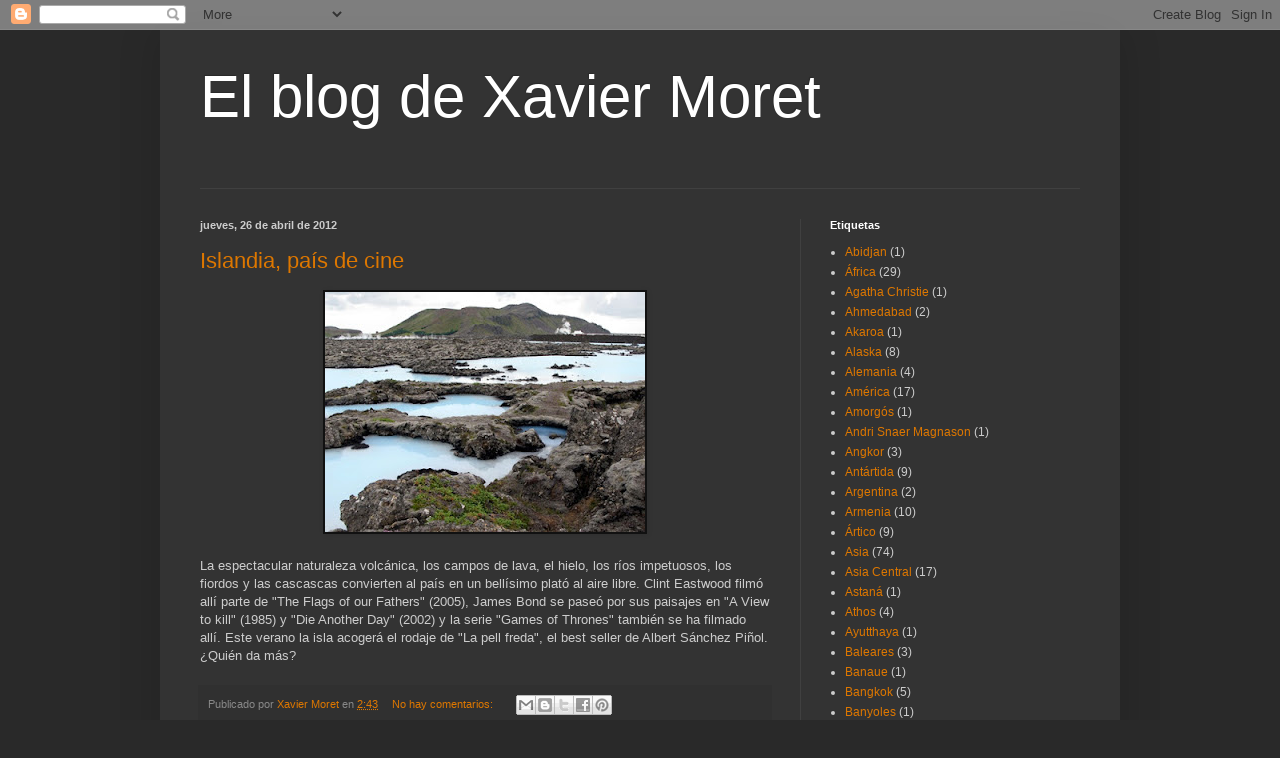

--- FILE ---
content_type: text/html; charset=UTF-8
request_url: https://xaviermoret.blogspot.com/2012/04/
body_size: 32872
content:
<!DOCTYPE html>
<html class='v2' dir='ltr' lang='es'>
<head>
<link href='https://www.blogger.com/static/v1/widgets/335934321-css_bundle_v2.css' rel='stylesheet' type='text/css'/>
<meta content='width=1100' name='viewport'/>
<meta content='text/html; charset=UTF-8' http-equiv='Content-Type'/>
<meta content='blogger' name='generator'/>
<link href='https://xaviermoret.blogspot.com/favicon.ico' rel='icon' type='image/x-icon'/>
<link href='http://xaviermoret.blogspot.com/2012/04/' rel='canonical'/>
<link rel="alternate" type="application/atom+xml" title="El blog de Xavier Moret - Atom" href="https://xaviermoret.blogspot.com/feeds/posts/default" />
<link rel="alternate" type="application/rss+xml" title="El blog de Xavier Moret - RSS" href="https://xaviermoret.blogspot.com/feeds/posts/default?alt=rss" />
<link rel="service.post" type="application/atom+xml" title="El blog de Xavier Moret - Atom" href="https://www.blogger.com/feeds/4261500884482744969/posts/default" />
<!--Can't find substitution for tag [blog.ieCssRetrofitLinks]-->
<meta content='http://xaviermoret.blogspot.com/2012/04/' property='og:url'/>
<meta content='El blog de Xavier Moret' property='og:title'/>
<meta content='' property='og:description'/>
<title>El blog de Xavier Moret: abril 2012</title>
<style id='page-skin-1' type='text/css'><!--
/*
-----------------------------------------------
Blogger Template Style
Name:     Simple
Designer: Blogger
URL:      www.blogger.com
----------------------------------------------- */
/* Content
----------------------------------------------- */
body {
font: normal normal 12px Arial, Tahoma, Helvetica, FreeSans, sans-serif;
color: #cccccc;
background: #292929 none repeat scroll top left;
padding: 0 40px 40px 40px;
}
html body .region-inner {
min-width: 0;
max-width: 100%;
width: auto;
}
h2 {
font-size: 22px;
}
a:link {
text-decoration:none;
color: #dd7700;
}
a:visited {
text-decoration:none;
color: #cc6600;
}
a:hover {
text-decoration:underline;
color: #cc6600;
}
.body-fauxcolumn-outer .fauxcolumn-inner {
background: transparent none repeat scroll top left;
_background-image: none;
}
.body-fauxcolumn-outer .cap-top {
position: absolute;
z-index: 1;
height: 400px;
width: 100%;
}
.body-fauxcolumn-outer .cap-top .cap-left {
width: 100%;
background: transparent none repeat-x scroll top left;
_background-image: none;
}
.content-outer {
-moz-box-shadow: 0 0 40px rgba(0, 0, 0, .15);
-webkit-box-shadow: 0 0 5px rgba(0, 0, 0, .15);
-goog-ms-box-shadow: 0 0 10px #333333;
box-shadow: 0 0 40px rgba(0, 0, 0, .15);
margin-bottom: 1px;
}
.content-inner {
padding: 10px 10px;
}
.content-inner {
background-color: #333333;
}
/* Header
----------------------------------------------- */
.header-outer {
background: transparent none repeat-x scroll 0 -400px;
_background-image: none;
}
.Header h1 {
font: normal normal 60px Arial, Tahoma, Helvetica, FreeSans, sans-serif;
color: #ffffff;
text-shadow: -1px -1px 1px rgba(0, 0, 0, .2);
}
.Header h1 a {
color: #ffffff;
}
.Header .description {
font-size: 140%;
color: #aaaaaa;
}
.header-inner .Header .titlewrapper {
padding: 22px 30px;
}
.header-inner .Header .descriptionwrapper {
padding: 0 30px;
}
/* Tabs
----------------------------------------------- */
.tabs-inner .section:first-child {
border-top: 1px solid #404040;
}
.tabs-inner .section:first-child ul {
margin-top: -1px;
border-top: 1px solid #404040;
border-left: 0 solid #404040;
border-right: 0 solid #404040;
}
.tabs-inner .widget ul {
background: #222222 none repeat-x scroll 0 -800px;
_background-image: none;
border-bottom: 1px solid #404040;
margin-top: 0;
margin-left: -30px;
margin-right: -30px;
}
.tabs-inner .widget li a {
display: inline-block;
padding: .6em 1em;
font: normal normal 14px Arial, Tahoma, Helvetica, FreeSans, sans-serif;
color: #999999;
border-left: 1px solid #333333;
border-right: 0 solid #404040;
}
.tabs-inner .widget li:first-child a {
border-left: none;
}
.tabs-inner .widget li.selected a, .tabs-inner .widget li a:hover {
color: #ffffff;
background-color: #000000;
text-decoration: none;
}
/* Columns
----------------------------------------------- */
.main-outer {
border-top: 0 solid #404040;
}
.fauxcolumn-left-outer .fauxcolumn-inner {
border-right: 1px solid #404040;
}
.fauxcolumn-right-outer .fauxcolumn-inner {
border-left: 1px solid #404040;
}
/* Headings
----------------------------------------------- */
div.widget > h2,
div.widget h2.title {
margin: 0 0 1em 0;
font: normal bold 11px Arial, Tahoma, Helvetica, FreeSans, sans-serif;
color: #ffffff;
}
/* Widgets
----------------------------------------------- */
.widget .zippy {
color: #999999;
text-shadow: 2px 2px 1px rgba(0, 0, 0, .1);
}
.widget .popular-posts ul {
list-style: none;
}
/* Posts
----------------------------------------------- */
h2.date-header {
font: normal bold 11px Arial, Tahoma, Helvetica, FreeSans, sans-serif;
}
.date-header span {
background-color: transparent;
color: #cccccc;
padding: inherit;
letter-spacing: inherit;
margin: inherit;
}
.main-inner {
padding-top: 30px;
padding-bottom: 30px;
}
.main-inner .column-center-inner {
padding: 0 15px;
}
.main-inner .column-center-inner .section {
margin: 0 15px;
}
.post {
margin: 0 0 25px 0;
}
h3.post-title, .comments h4 {
font: normal normal 22px Arial, Tahoma, Helvetica, FreeSans, sans-serif;
margin: .75em 0 0;
}
.post-body {
font-size: 110%;
line-height: 1.4;
position: relative;
}
.post-body img, .post-body .tr-caption-container, .Profile img, .Image img,
.BlogList .item-thumbnail img {
padding: 0;
background: #111111;
border: 1px solid #111111;
-moz-box-shadow: 1px 1px 5px rgba(0, 0, 0, .1);
-webkit-box-shadow: 1px 1px 5px rgba(0, 0, 0, .1);
box-shadow: 1px 1px 5px rgba(0, 0, 0, .1);
}
.post-body img, .post-body .tr-caption-container {
padding: 1px;
}
.post-body .tr-caption-container {
color: #cccccc;
}
.post-body .tr-caption-container img {
padding: 0;
background: transparent;
border: none;
-moz-box-shadow: 0 0 0 rgba(0, 0, 0, .1);
-webkit-box-shadow: 0 0 0 rgba(0, 0, 0, .1);
box-shadow: 0 0 0 rgba(0, 0, 0, .1);
}
.post-header {
margin: 0 0 1.5em;
line-height: 1.6;
font-size: 90%;
}
.post-footer {
margin: 20px -2px 0;
padding: 5px 10px;
color: #888888;
background-color: #303030;
border-bottom: 1px solid #444444;
line-height: 1.6;
font-size: 90%;
}
#comments .comment-author {
padding-top: 1.5em;
border-top: 1px solid #404040;
background-position: 0 1.5em;
}
#comments .comment-author:first-child {
padding-top: 0;
border-top: none;
}
.avatar-image-container {
margin: .2em 0 0;
}
#comments .avatar-image-container img {
border: 1px solid #111111;
}
/* Comments
----------------------------------------------- */
.comments .comments-content .icon.blog-author {
background-repeat: no-repeat;
background-image: url([data-uri]);
}
.comments .comments-content .loadmore a {
border-top: 1px solid #999999;
border-bottom: 1px solid #999999;
}
.comments .comment-thread.inline-thread {
background-color: #303030;
}
.comments .continue {
border-top: 2px solid #999999;
}
/* Accents
---------------------------------------------- */
.section-columns td.columns-cell {
border-left: 1px solid #404040;
}
.blog-pager {
background: transparent none no-repeat scroll top center;
}
.blog-pager-older-link, .home-link,
.blog-pager-newer-link {
background-color: #333333;
padding: 5px;
}
.footer-outer {
border-top: 0 dashed #bbbbbb;
}
/* Mobile
----------------------------------------------- */
body.mobile  {
background-size: auto;
}
.mobile .body-fauxcolumn-outer {
background: transparent none repeat scroll top left;
}
.mobile .body-fauxcolumn-outer .cap-top {
background-size: 100% auto;
}
.mobile .content-outer {
-webkit-box-shadow: 0 0 3px rgba(0, 0, 0, .15);
box-shadow: 0 0 3px rgba(0, 0, 0, .15);
}
.mobile .tabs-inner .widget ul {
margin-left: 0;
margin-right: 0;
}
.mobile .post {
margin: 0;
}
.mobile .main-inner .column-center-inner .section {
margin: 0;
}
.mobile .date-header span {
padding: 0.1em 10px;
margin: 0 -10px;
}
.mobile h3.post-title {
margin: 0;
}
.mobile .blog-pager {
background: transparent none no-repeat scroll top center;
}
.mobile .footer-outer {
border-top: none;
}
.mobile .main-inner, .mobile .footer-inner {
background-color: #333333;
}
.mobile-index-contents {
color: #cccccc;
}
.mobile-link-button {
background-color: #dd7700;
}
.mobile-link-button a:link, .mobile-link-button a:visited {
color: #ffffff;
}
.mobile .tabs-inner .section:first-child {
border-top: none;
}
.mobile .tabs-inner .PageList .widget-content {
background-color: #000000;
color: #ffffff;
border-top: 1px solid #404040;
border-bottom: 1px solid #404040;
}
.mobile .tabs-inner .PageList .widget-content .pagelist-arrow {
border-left: 1px solid #404040;
}

--></style>
<style id='template-skin-1' type='text/css'><!--
body {
min-width: 960px;
}
.content-outer, .content-fauxcolumn-outer, .region-inner {
min-width: 960px;
max-width: 960px;
_width: 960px;
}
.main-inner .columns {
padding-left: 0px;
padding-right: 310px;
}
.main-inner .fauxcolumn-center-outer {
left: 0px;
right: 310px;
/* IE6 does not respect left and right together */
_width: expression(this.parentNode.offsetWidth -
parseInt("0px") -
parseInt("310px") + 'px');
}
.main-inner .fauxcolumn-left-outer {
width: 0px;
}
.main-inner .fauxcolumn-right-outer {
width: 310px;
}
.main-inner .column-left-outer {
width: 0px;
right: 100%;
margin-left: -0px;
}
.main-inner .column-right-outer {
width: 310px;
margin-right: -310px;
}
#layout {
min-width: 0;
}
#layout .content-outer {
min-width: 0;
width: 800px;
}
#layout .region-inner {
min-width: 0;
width: auto;
}
body#layout div.add_widget {
padding: 8px;
}
body#layout div.add_widget a {
margin-left: 32px;
}
--></style>
<link href='https://www.blogger.com/dyn-css/authorization.css?targetBlogID=4261500884482744969&amp;zx=53738a62-8948-4b23-af71-ffbff4d50499' media='none' onload='if(media!=&#39;all&#39;)media=&#39;all&#39;' rel='stylesheet'/><noscript><link href='https://www.blogger.com/dyn-css/authorization.css?targetBlogID=4261500884482744969&amp;zx=53738a62-8948-4b23-af71-ffbff4d50499' rel='stylesheet'/></noscript>
<meta name='google-adsense-platform-account' content='ca-host-pub-1556223355139109'/>
<meta name='google-adsense-platform-domain' content='blogspot.com'/>

</head>
<body class='loading variant-dark'>
<div class='navbar section' id='navbar' name='Barra de navegación'><div class='widget Navbar' data-version='1' id='Navbar1'><script type="text/javascript">
    function setAttributeOnload(object, attribute, val) {
      if(window.addEventListener) {
        window.addEventListener('load',
          function(){ object[attribute] = val; }, false);
      } else {
        window.attachEvent('onload', function(){ object[attribute] = val; });
      }
    }
  </script>
<div id="navbar-iframe-container"></div>
<script type="text/javascript" src="https://apis.google.com/js/platform.js"></script>
<script type="text/javascript">
      gapi.load("gapi.iframes:gapi.iframes.style.bubble", function() {
        if (gapi.iframes && gapi.iframes.getContext) {
          gapi.iframes.getContext().openChild({
              url: 'https://www.blogger.com/navbar/4261500884482744969?origin\x3dhttps://xaviermoret.blogspot.com',
              where: document.getElementById("navbar-iframe-container"),
              id: "navbar-iframe"
          });
        }
      });
    </script><script type="text/javascript">
(function() {
var script = document.createElement('script');
script.type = 'text/javascript';
script.src = '//pagead2.googlesyndication.com/pagead/js/google_top_exp.js';
var head = document.getElementsByTagName('head')[0];
if (head) {
head.appendChild(script);
}})();
</script>
</div></div>
<div class='body-fauxcolumns'>
<div class='fauxcolumn-outer body-fauxcolumn-outer'>
<div class='cap-top'>
<div class='cap-left'></div>
<div class='cap-right'></div>
</div>
<div class='fauxborder-left'>
<div class='fauxborder-right'></div>
<div class='fauxcolumn-inner'>
</div>
</div>
<div class='cap-bottom'>
<div class='cap-left'></div>
<div class='cap-right'></div>
</div>
</div>
</div>
<div class='content'>
<div class='content-fauxcolumns'>
<div class='fauxcolumn-outer content-fauxcolumn-outer'>
<div class='cap-top'>
<div class='cap-left'></div>
<div class='cap-right'></div>
</div>
<div class='fauxborder-left'>
<div class='fauxborder-right'></div>
<div class='fauxcolumn-inner'>
</div>
</div>
<div class='cap-bottom'>
<div class='cap-left'></div>
<div class='cap-right'></div>
</div>
</div>
</div>
<div class='content-outer'>
<div class='content-cap-top cap-top'>
<div class='cap-left'></div>
<div class='cap-right'></div>
</div>
<div class='fauxborder-left content-fauxborder-left'>
<div class='fauxborder-right content-fauxborder-right'></div>
<div class='content-inner'>
<header>
<div class='header-outer'>
<div class='header-cap-top cap-top'>
<div class='cap-left'></div>
<div class='cap-right'></div>
</div>
<div class='fauxborder-left header-fauxborder-left'>
<div class='fauxborder-right header-fauxborder-right'></div>
<div class='region-inner header-inner'>
<div class='header section' id='header' name='Cabecera'><div class='widget Header' data-version='1' id='Header1'>
<div id='header-inner'>
<div class='titlewrapper'>
<h1 class='title'>
<a href='https://xaviermoret.blogspot.com/'>
El blog de Xavier Moret
</a>
</h1>
</div>
<div class='descriptionwrapper'>
<p class='description'><span>
</span></p>
</div>
</div>
</div></div>
</div>
</div>
<div class='header-cap-bottom cap-bottom'>
<div class='cap-left'></div>
<div class='cap-right'></div>
</div>
</div>
</header>
<div class='tabs-outer'>
<div class='tabs-cap-top cap-top'>
<div class='cap-left'></div>
<div class='cap-right'></div>
</div>
<div class='fauxborder-left tabs-fauxborder-left'>
<div class='fauxborder-right tabs-fauxborder-right'></div>
<div class='region-inner tabs-inner'>
<div class='tabs no-items section' id='crosscol' name='Multicolumnas'></div>
<div class='tabs no-items section' id='crosscol-overflow' name='Cross-Column 2'></div>
</div>
</div>
<div class='tabs-cap-bottom cap-bottom'>
<div class='cap-left'></div>
<div class='cap-right'></div>
</div>
</div>
<div class='main-outer'>
<div class='main-cap-top cap-top'>
<div class='cap-left'></div>
<div class='cap-right'></div>
</div>
<div class='fauxborder-left main-fauxborder-left'>
<div class='fauxborder-right main-fauxborder-right'></div>
<div class='region-inner main-inner'>
<div class='columns fauxcolumns'>
<div class='fauxcolumn-outer fauxcolumn-center-outer'>
<div class='cap-top'>
<div class='cap-left'></div>
<div class='cap-right'></div>
</div>
<div class='fauxborder-left'>
<div class='fauxborder-right'></div>
<div class='fauxcolumn-inner'>
</div>
</div>
<div class='cap-bottom'>
<div class='cap-left'></div>
<div class='cap-right'></div>
</div>
</div>
<div class='fauxcolumn-outer fauxcolumn-left-outer'>
<div class='cap-top'>
<div class='cap-left'></div>
<div class='cap-right'></div>
</div>
<div class='fauxborder-left'>
<div class='fauxborder-right'></div>
<div class='fauxcolumn-inner'>
</div>
</div>
<div class='cap-bottom'>
<div class='cap-left'></div>
<div class='cap-right'></div>
</div>
</div>
<div class='fauxcolumn-outer fauxcolumn-right-outer'>
<div class='cap-top'>
<div class='cap-left'></div>
<div class='cap-right'></div>
</div>
<div class='fauxborder-left'>
<div class='fauxborder-right'></div>
<div class='fauxcolumn-inner'>
</div>
</div>
<div class='cap-bottom'>
<div class='cap-left'></div>
<div class='cap-right'></div>
</div>
</div>
<!-- corrects IE6 width calculation -->
<div class='columns-inner'>
<div class='column-center-outer'>
<div class='column-center-inner'>
<div class='main section' id='main' name='Principal'><div class='widget Blog' data-version='1' id='Blog1'>
<div class='blog-posts hfeed'>

          <div class="date-outer">
        
<h2 class='date-header'><span>jueves, 26 de abril de 2012</span></h2>

          <div class="date-posts">
        
<div class='post-outer'>
<div class='post hentry uncustomized-post-template' itemprop='blogPost' itemscope='itemscope' itemtype='http://schema.org/BlogPosting'>
<meta content='https://blogger.googleusercontent.com/img/b/R29vZ2xl/AVvXsEiy_dd_Km4pbv9FNzTEibdLllLUPx56ogrre49eJFyuhWWSlo_MOwgVA9xGKsAg1coL3N4HqgeiXFaZImeo9XykTOt81W_IJuTGcGjtx4cqOGps2vptBiWrAjCNPeWH1nhN2ZMYgORHhYs5/s320/IMG_1392.JPG' itemprop='image_url'/>
<meta content='4261500884482744969' itemprop='blogId'/>
<meta content='5787986366139047997' itemprop='postId'/>
<a name='5787986366139047997'></a>
<h3 class='post-title entry-title' itemprop='name'>
<a href='https://xaviermoret.blogspot.com/2012/04/islandia-pais-de-cine.html'>Islandia, país de cine</a>
</h3>
<div class='post-header'>
<div class='post-header-line-1'></div>
</div>
<div class='post-body entry-content' id='post-body-5787986366139047997' itemprop='description articleBody'>
<div dir="ltr" style="text-align: left;" trbidi="on">
<div class="separator" style="clear: both; text-align: center;">
<a href="https://blogger.googleusercontent.com/img/b/R29vZ2xl/AVvXsEiy_dd_Km4pbv9FNzTEibdLllLUPx56ogrre49eJFyuhWWSlo_MOwgVA9xGKsAg1coL3N4HqgeiXFaZImeo9XykTOt81W_IJuTGcGjtx4cqOGps2vptBiWrAjCNPeWH1nhN2ZMYgORHhYs5/s1600/IMG_1392.JPG" imageanchor="1" style="margin-left: 1em; margin-right: 1em;"><img border="0" height="240" src="https://blogger.googleusercontent.com/img/b/R29vZ2xl/AVvXsEiy_dd_Km4pbv9FNzTEibdLllLUPx56ogrre49eJFyuhWWSlo_MOwgVA9xGKsAg1coL3N4HqgeiXFaZImeo9XykTOt81W_IJuTGcGjtx4cqOGps2vptBiWrAjCNPeWH1nhN2ZMYgORHhYs5/s320/IMG_1392.JPG" width="320" /></a></div>
<br />
La espectacular naturaleza volcánica, los 
campos de lava, el hielo, los ríos impetuosos, los fiordos y las 
cascascas convierten al país en un bellísimo plató al aire libre. Clint 
Eastwood filmó allí parte de "The Fl<span class="text_exposed_show">ags 
of our Fathers" (2005), James Bond se paseó por sus paisajes en "A View 
to kill" (1985) y "Die Another Day" (2002) y la serie "Games of Thrones"
 también se ha filmado allí. Este verano la isla acogerá el rodaje de 
"La pell freda", el best seller de Albert Sánchez Piñol. &#191;Quién da más?</span></div>
<div style='clear: both;'></div>
</div>
<div class='post-footer'>
<div class='post-footer-line post-footer-line-1'>
<span class='post-author vcard'>
Publicado por
<span class='fn' itemprop='author' itemscope='itemscope' itemtype='http://schema.org/Person'>
<meta content='https://www.blogger.com/profile/03356794485817938474' itemprop='url'/>
<a class='g-profile' href='https://www.blogger.com/profile/03356794485817938474' rel='author' title='author profile'>
<span itemprop='name'>Xavier Moret</span>
</a>
</span>
</span>
<span class='post-timestamp'>
en
<meta content='http://xaviermoret.blogspot.com/2012/04/islandia-pais-de-cine.html' itemprop='url'/>
<a class='timestamp-link' href='https://xaviermoret.blogspot.com/2012/04/islandia-pais-de-cine.html' rel='bookmark' title='permanent link'><abbr class='published' itemprop='datePublished' title='2012-04-26T02:43:00-07:00'>2:43</abbr></a>
</span>
<span class='post-comment-link'>
<a class='comment-link' href='https://xaviermoret.blogspot.com/2012/04/islandia-pais-de-cine.html#comment-form' onclick=''>
No hay comentarios:
  </a>
</span>
<span class='post-icons'>
<span class='item-control blog-admin pid-309706266'>
<a href='https://www.blogger.com/post-edit.g?blogID=4261500884482744969&postID=5787986366139047997&from=pencil' title='Editar entrada'>
<img alt='' class='icon-action' height='18' src='https://resources.blogblog.com/img/icon18_edit_allbkg.gif' width='18'/>
</a>
</span>
</span>
<div class='post-share-buttons goog-inline-block'>
<a class='goog-inline-block share-button sb-email' href='https://www.blogger.com/share-post.g?blogID=4261500884482744969&postID=5787986366139047997&target=email' target='_blank' title='Enviar por correo electrónico'><span class='share-button-link-text'>Enviar por correo electrónico</span></a><a class='goog-inline-block share-button sb-blog' href='https://www.blogger.com/share-post.g?blogID=4261500884482744969&postID=5787986366139047997&target=blog' onclick='window.open(this.href, "_blank", "height=270,width=475"); return false;' target='_blank' title='Escribe un blog'><span class='share-button-link-text'>Escribe un blog</span></a><a class='goog-inline-block share-button sb-twitter' href='https://www.blogger.com/share-post.g?blogID=4261500884482744969&postID=5787986366139047997&target=twitter' target='_blank' title='Compartir en X'><span class='share-button-link-text'>Compartir en X</span></a><a class='goog-inline-block share-button sb-facebook' href='https://www.blogger.com/share-post.g?blogID=4261500884482744969&postID=5787986366139047997&target=facebook' onclick='window.open(this.href, "_blank", "height=430,width=640"); return false;' target='_blank' title='Compartir con Facebook'><span class='share-button-link-text'>Compartir con Facebook</span></a><a class='goog-inline-block share-button sb-pinterest' href='https://www.blogger.com/share-post.g?blogID=4261500884482744969&postID=5787986366139047997&target=pinterest' target='_blank' title='Compartir en Pinterest'><span class='share-button-link-text'>Compartir en Pinterest</span></a>
</div>
</div>
<div class='post-footer-line post-footer-line-2'>
<span class='post-labels'>
Etiquetas:
<a href='https://xaviermoret.blogspot.com/search/label/Europa' rel='tag'>Europa</a>,
<a href='https://xaviermoret.blogspot.com/search/label/Islandia' rel='tag'>Islandia</a>
</span>
</div>
<div class='post-footer-line post-footer-line-3'>
<span class='post-location'>
</span>
</div>
</div>
</div>
</div>

          </div></div>
        

          <div class="date-outer">
        
<h2 class='date-header'><span>martes, 24 de abril de 2012</span></h2>

          <div class="date-posts">
        
<div class='post-outer'>
<div class='post hentry uncustomized-post-template' itemprop='blogPost' itemscope='itemscope' itemtype='http://schema.org/BlogPosting'>
<meta content='http://img2.blogblog.com/img/video_object.png' itemprop='image_url'/>
<meta content='4261500884482744969' itemprop='blogId'/>
<meta content='6692351981305511477' itemprop='postId'/>
<a name='6692351981305511477'></a>
<h3 class='post-title entry-title' itemprop='name'>
<a href='https://xaviermoret.blogspot.com/2012/04/islandia-ejemplo-tambien-para-salir-de.html'>Islandia, ejemplo también para salir de la crisis</a>
</h3>
<div class='post-header'>
<div class='post-header-line-1'></div>
</div>
<div class='post-body entry-content' id='post-body-6692351981305511477' itemprop='description articleBody'>
<div dir="ltr" style="text-align: left;" trbidi="on">
<!--[if gte mso 9]><xml>
 <w:WordDocument>
  <w:View>Normal</w:View>
  <w:Zoom>0</w:Zoom>
  <w:HyphenationZone>21</w:HyphenationZone>
  <w:PunctuationKerning/>
  <w:ValidateAgainstSchemas/>
  <w:SaveIfXMLInvalid>false</w:SaveIfXMLInvalid>
  <w:IgnoreMixedContent>false</w:IgnoreMixedContent>
  <w:AlwaysShowPlaceholderText>false</w:AlwaysShowPlaceholderText>
  <w:Compatibility>
   <w:BreakWrappedTables/>
   <w:SnapToGridInCell/>
   <w:WrapTextWithPunct/>
   <w:UseAsianBreakRules/>
   <w:DontGrowAutofit/>
  </w:Compatibility>
  <w:BrowserLevel>MicrosoftInternetExplorer4</w:BrowserLevel>
 </w:WordDocument>
</xml><![endif]--><!--[if gte mso 9]><xml>
 <w:LatentStyles DefLockedState="false" LatentStyleCount="156">
 </w:LatentStyles>
</xml><![endif]--><!--[if !mso]><img src="http://img2.blogblog.com/img/video_object.png" style="background-color: #b2b2b2; " class="BLOGGER-object-element tr_noresize tr_placeholder" id="ieooui" data-original-id="ieooui" />
<style>
st1\:*{behavior:url(#ieooui) }
</style>
<![endif]--><!--[if gte mso 10]>
<style>
 /* Style Definitions */
 table.MsoNormalTable
 {mso-style-name:"Tabla normal";
 mso-tstyle-rowband-size:0;
 mso-tstyle-colband-size:0;
 mso-style-noshow:yes;
 mso-style-parent:"";
 mso-padding-alt:0cm 5.4pt 0cm 5.4pt;
 mso-para-margin:0cm;
 mso-para-margin-bottom:.0001pt;
 mso-pagination:widow-orphan;
 font-size:10.0pt;
 font-family:"Times New Roman";
 mso-ansi-language:#0400;
 mso-fareast-language:#0400;
 mso-bidi-language:#0400;}
</style>
<![endif]-->

<br />
<div class="MsoNormal" style="line-height: 150%; text-align: justify;">
(Artículo publicado en <i>El Periódico </i>el 22 de abril de 2012)</div>
<div class="MsoNormal" style="line-height: 150%; text-align: justify;">
<br /></div>
<div class="MsoNormal" style="line-height: 150%; text-align: justify;">
Un amigo
islandés, Gudmundur, me pregunta cómo van las cosas por España. &#8220;Acabo de leer
que la economía está muy mal y que os costará salir de la crisis&#8221;, me dice con
aire preocupado. Mientras le escucho, recuerdo que en octubre de 2008 los
periódicos de todo el mundo hablaban de la crisis islandesa, del hundimiento de
la Bolsa y de
los bancos, de la devaluación en un 60% de la corona islandesa y del negro
futuro que se cernía sobre esta isla remota. Hace tres años y medio las miradas
estaban puestas en Islandia, primera víctima de la crisis financiera, pero
ahora este país nórdico tiene ante sí un panorama optimista, hasta el punto que
son los islandeses los que observan con preocupación la crisis española.</div>
<div class="MsoNormal" style="line-height: 150%; text-align: justify;">
<span style="mso-tab-count: 1;">&nbsp;&nbsp;&nbsp;&nbsp;&nbsp;&nbsp;&nbsp;&nbsp;&nbsp;&nbsp;&nbsp; </span>Vayamos a las cifras: el paro en
Islandia es ahora sólo del 7%, la inflación se ha estancado, las exportaciones
superan a las importaciones y para este 2012 se prevé un crecimiento del 2,5%.
No está nada mal para un país que hace tres años estaba en bancarrota, cuyos
bancos dejaron deudas que multiplicaban por diez el Producto Interior Bruto y
que tuvo que recurrir a la ayuda del Fondo Monetario Internacional. Un puñado de
jóvenes banqueros, demasiado ambiciosos y demasiado corruptos, se habían
lanzado a conquistar el mundo con arriesgadas operaciones financieras y
comprando cuanto se ponía a tiro, lo que les había valido el apodo de los <i style="mso-bidi-font-style: normal;">Buykings</i>, neologismo que nace de las
palabras &#8220;<i style="mso-bidi-font-style: normal;">viking</i>&#8221; y &#8220;<i style="mso-bidi-font-style: normal;">buy</i>&#8221; (comprar). Entonces, cuando aún no
habían aflorado sus prácticas de capitalismo de casino, despertaban la
admiración de medio mundo y contaban con la colaboración de algunos políticos
que viajaban en los jets privados o en los yates de las nuevas estrellas y
asistían encantados a sus glamurosas fiestas.</div>
<div class="MsoNormal" style="line-height: 150%; text-align: justify;">
<span style="mso-tab-count: 1;">&nbsp;&nbsp;&nbsp;&nbsp;&nbsp;&nbsp;&nbsp;&nbsp;&nbsp;&nbsp;&nbsp; </span>Pero en octubre de 2008 este mundo
de apariencias se hundió estrepitosamente. Llegó la <i style="mso-bidi-font-style: normal;">kreppa</i> (la catástrofe) y los 320.000 ciudadanos islandeses
descubrieron que, tras unos años de euforia en los que Islandia se consideraba
un país modelo, de repente les costaba pagar la hipoteca y sacar adelante la
economía familiar.</div>
<div class="MsoNormal" style="line-height: 150%; text-align: justify;">
<br /></div>
<div class="separator" style="clear: both; text-align: center;">
<a href="https://blogger.googleusercontent.com/img/b/R29vZ2xl/AVvXsEi2d4HzE8LFWEUKB0bH3B1cJAEyM4XfFcGRhTJjNuwWbDckSCHhzuXzmOYaBw3c-ETt8CSpkT52seOeeTHKRuprp-MdzTobwCUQDmnObKe5ON6yErpn9fdXFzZNJAF4vEdSku133R9yUIRs/s1600/IMG_0294.jpg" imageanchor="1" style="margin-left: 1em; margin-right: 1em;"><img border="0" height="240" src="https://blogger.googleusercontent.com/img/b/R29vZ2xl/AVvXsEi2d4HzE8LFWEUKB0bH3B1cJAEyM4XfFcGRhTJjNuwWbDckSCHhzuXzmOYaBw3c-ETt8CSpkT52seOeeTHKRuprp-MdzTobwCUQDmnObKe5ON6yErpn9fdXFzZNJAF4vEdSku133R9yUIRs/s320/IMG_0294.jpg" width="320" /></a></div>
<div class="MsoNormal" style="line-height: 150%; text-align: justify;">
<br /></div>
<div class="MsoNormal" style="line-height: 150%; text-align: justify;">
<span style="mso-tab-count: 1;">&nbsp;&nbsp;&nbsp;&nbsp;&nbsp;&nbsp;&nbsp;&nbsp;&nbsp;&nbsp;&nbsp; </span>Nada fue lo mismo a partir de
octubre de 2008, pero el pueblo islandés, lejos de resignarse, salió a la calle
para exigir responsabilidades. Una multitud decidida acudía a<span style="mso-spacerun: yes;">&nbsp; </span>manifestarse cada sábado ante la sede del
Parlamento, y no paró hasta conseguir que se convocaran unas elecciones en las
que ganó la oposición socialdemócrata. Fue aquella una revolución silenciada,
pero eficaz. Los indignados islandeses consiguieron además que un grupo de
ciudadanos redactara una nueva Constitución, que se detuviera a algunos
banqueros corruptos y que se llevara a juicio al primer ministro de 2008, Geir
Haarde.<span style="mso-tab-count: 1;">&nbsp;&nbsp;&nbsp; </span></div>
<div class="MsoNormal" style="line-height: 150%; text-align: justify;">
<span style="mso-tab-count: 1;">&nbsp;&nbsp;&nbsp;&nbsp;&nbsp;&nbsp;&nbsp;&nbsp;&nbsp;&nbsp;&nbsp; </span>&#8220;Islandia es un modelo a pequeña
escala para el mundo en cuanto a temas de conflicto, intereses, independencia y
dependencia&#8221;, me decía en el verano de 2008 el escritor Andri Snaer Magnason,
autor de <i style="mso-bidi-font-style: normal;">Dreamland</i>, un libro que
denunció ya en 2007 la venta de la espectacular naturaleza de Islandia a
multinacionales del sector del aluminio. Por lo visto tenía razón. Lo confirman
las noticias que nos llegan desde allí y documentales premiados como <i style="mso-bidi-font-style: normal;">Inside Job</i>, de Charles Ferguson.</div>
<div class="MsoNormal" style="line-height: 150%; text-align: justify;">
<span style="mso-tab-count: 1;">&nbsp;&nbsp;&nbsp;&nbsp;&nbsp;&nbsp;&nbsp;&nbsp;&nbsp;&nbsp;&nbsp; </span>Islandia fue el primer país víctima
de la crisis, y ahora vuelve a ser un ejemplo para poder salir de ella. En sólo
tres años y medio deja atrás la recesión y vuelve a generar riqueza, con una
mujer al frente del Gobierno, Jóhanna Sigurdardóttir, cinco ministras (frente a
cuatro ministros) y muchas mujeres en los puestos clave del poder. En el sector
bancario, por ejemplo, son las mujeres las que han tomado el relevo de los
banqueros corruptos y han devuelto la confianza al país.</div>
<div class="MsoNormal" style="line-height: 150%; text-align: justify;">
<span style="mso-tab-count: 1;">&nbsp;&nbsp;&nbsp;&nbsp;&nbsp;&nbsp;&nbsp;&nbsp;&nbsp;&nbsp;&nbsp; </span>&#8220;Las mujeres siempre han sido
importantes en la historia de Islandia&#8221;, apunta Vigdis Finnbogadóttir,
presidenta entre 1980 y 1996 y aún actualmente el personaje más admirado del
país. &#8220;En un país pesquero las mujeres tienen que ocuparse de tener en orden la
casa mientras los hombres se hacen a la mar. Aquí siempre ha sido así. Pienso
que nunca hubiera sucedido lo que sucedió si hubiera habido más mujeres en el
poder&#8221;.</div>
<div class="MsoNormal" style="line-height: 150%; text-align: justify;">
<span style="mso-tab-count: 1;">&nbsp;&nbsp;&nbsp;&nbsp;&nbsp;&nbsp;&nbsp;&nbsp;&nbsp;&nbsp;&nbsp; </span>En este contexto, una de las
estrellas del actual Gobierno es la joven ministra de Cultura, Katrin
Jakobsdóttir. Tiene 36 años y 3 hijos, pero llama la atención por su aspecto
adolescente. Ella es la responsable del nuevo equipamiento cultural, el
auditorio Harpa, llamado a revitalizar la vida cultural islandesa, muy activa
ya de por sí, con Björk y Sigur Rós como estandartes, y a atraer al turismo de
convenciones a Reykiavik.</div>
<div class="MsoNormal" style="line-height: 150%; text-align: justify;">
<br /></div>
<div class="separator" style="clear: both; text-align: center;">
<a href="https://blogger.googleusercontent.com/img/b/R29vZ2xl/AVvXsEgV5pORdX99QfZpq5FAy1gJc_kD0uEbcNjniadTq3pV-HbD9DajV1Ek-slWmNVYTHQuwzJbdq86B1rG3Vri3q4ABXKY40ETCry-ZEEPCGQ5-IU7o3E-Agd-RmkY-2ApOGENjCGOo1jhcErA/s1600/IMG_2091.JPG" imageanchor="1" style="margin-left: 1em; margin-right: 1em;"><img border="0" height="240" src="https://blogger.googleusercontent.com/img/b/R29vZ2xl/AVvXsEgV5pORdX99QfZpq5FAy1gJc_kD0uEbcNjniadTq3pV-HbD9DajV1Ek-slWmNVYTHQuwzJbdq86B1rG3Vri3q4ABXKY40ETCry-ZEEPCGQ5-IU7o3E-Agd-RmkY-2ApOGENjCGOo1jhcErA/s320/IMG_2091.JPG" width="320" /></a></div>
<div class="MsoNormal" style="line-height: 150%; text-align: justify;">
<br /></div>
<div class="MsoNormal" style="line-height: 150%; text-align: justify;">
<span style="mso-tab-count: 1;">&nbsp;&nbsp;&nbsp;&nbsp;&nbsp;&nbsp;&nbsp;&nbsp;&nbsp;&nbsp;&nbsp; </span>&#8220;No pienso que el Harpa fuera
necesario ahora&#8221;, comenta el arquitecto Gudmundur Einarsson, &#8220;pero decidieron
seguir adelante para no perjudicar aún más al sector de la construcción, que
pasa por muy mal momento desde que estalló la burbuja inmobiliaria. De todos
modos, admito que es bueno para la música islandesa&#8221;.</div>
<div class="MsoNormal" style="line-height: 150%; text-align: justify;">
<span style="mso-tab-count: 1;">&nbsp;&nbsp;&nbsp;&nbsp;&nbsp;&nbsp;&nbsp;&nbsp;&nbsp;&nbsp;&nbsp; </span>Cuando Katrin Jakobsdóttir fue
nombrada ministra de Cultura hace tres años, una de sus primeras decisiones fue
seguir adelante con aquel proyecto faraónico del que sólo había los cimientos.
La inauguración del Harpa, en mayo de 2011, le dio la razón, ya que 800.000
personas han pasado por el auditorio en un año y la elegante silueta del
edificio, situado en el puerto, ya es un nuevo símbolo de la capital islandesa.</div>
<div class="MsoNormal" style="line-height: 150%; text-align: justify;">
<span style="mso-tab-count: 1;">&nbsp;&nbsp;&nbsp;&nbsp;&nbsp;&nbsp;&nbsp;&nbsp;&nbsp;&nbsp;&nbsp; </span>La cultura, por otra parte, siempre
ha sido un valor al alza en Islandia, un país con numerosos músicos, artistas y
escritores en el que hace sólo unos días se inauguró, en el prestigioso museo
Kjarvalsstadir, una exposición sobre el recientemente fallecido Antoni Tàpies.</div>
<div class="MsoNormal" style="line-height: 150%; text-align: justify;">
<span style="mso-tab-count: 1;">&nbsp;&nbsp;&nbsp;&nbsp;&nbsp;&nbsp;&nbsp;&nbsp;&nbsp;&nbsp;&nbsp; </span>Islandia ha sabido apostar una vez
más por la cultura, sin olvidar, sin embargo, los dos sectores básicos para su
economía: el turismo y la pesca del bacalao. Gracias a esta última, las exportaciones
superarán a las importaciones este año. Quizás por esto, dos tercios de los
islandeses, nada partidarios de compartir sus productivas aguas territoriales,
se muestren en contra de la entrada en la Unión Europea.<span style="mso-tab-count: 1;">&nbsp;&nbsp; </span></div>
<div class="MsoNormal" style="line-height: 150%; text-align: justify;">
<span style="mso-tab-count: 1;">&nbsp;&nbsp;&nbsp;&nbsp;&nbsp;&nbsp;&nbsp;&nbsp;&nbsp;&nbsp;&nbsp; </span>La pesca del bacalao es básica para
las exportaciones, pero Islandia también destaca en innovación. Ahora mismo,
mientras los islandeses siguen resignados las noticias sobre posibles nuevas
erupciones volcánicas (hay una cada cuatro años), dos científicos de Reykiavik
acaban de anunciar que han logrado un nuevo cemento hecho con cenizas del
famoso volcán Eyjafiallajökul, aquel que en la primavera de hace dos años
provocó el caos aéreo en Europa. El nuevo cemento es, además, más ecológico,
algo que en Islandia siempre es un valor a tener en cuenta.</div>
<div class="MsoNormal" style="line-height: 150%; text-align: justify;">
<br /></div>
<div class="separator" style="clear: both; text-align: center;">
<a href="https://blogger.googleusercontent.com/img/b/R29vZ2xl/AVvXsEh11cHDpFkEhbWRdNU79HwdWhoTyBqxwXOWKCCf_WevZ_8Nt8wQFocjFQpfFG8K37QRn0woO9IrajmKFzvYbW5FFJbREXSglvnkPKcVUSeQtDspnyWn-Ifqx8Yi89sJmViJUBcms_TEDgs0/s1600/IMG_0384.jpg" imageanchor="1" style="margin-left: 1em; margin-right: 1em;"><img border="0" height="240" src="https://blogger.googleusercontent.com/img/b/R29vZ2xl/AVvXsEh11cHDpFkEhbWRdNU79HwdWhoTyBqxwXOWKCCf_WevZ_8Nt8wQFocjFQpfFG8K37QRn0woO9IrajmKFzvYbW5FFJbREXSglvnkPKcVUSeQtDspnyWn-Ifqx8Yi89sJmViJUBcms_TEDgs0/s320/IMG_0384.jpg" width="320" /></a></div>
<div class="MsoNormal" style="line-height: 150%; text-align: justify;">
<br /></div>
<div class="MsoNormal" style="line-height: 150%; text-align: justify;">
<span style="mso-tab-count: 1;">&nbsp;&nbsp;&nbsp;&nbsp;&nbsp;&nbsp;&nbsp;&nbsp;&nbsp;&nbsp;&nbsp; </span>Las previsiones turísticas,
mientras, también van al alza, como confirma la ministra de Turismo, Katrin
Juliusdóttir, que lucha &#8220;por evitar que se concentre en los meses de verano,
cuando el sol de medianoche reina en la isla&#8221;. Otra buena noticia para Islandia
es precisamente que este año ha aumentado el número de visitantes que han
viajado a la isla para contemplar las espectaculares auroras boreales,
calificadas por el escritor Einar Már Gundmundsson como &#8220;el yoga de los países
nórdicos&#8221;.</div>
<div class="MsoNormal" style="line-height: 150%; text-align: justify;">
<span style="mso-tab-count: 1;">&nbsp;&nbsp;&nbsp;&nbsp;&nbsp;&nbsp;&nbsp;&nbsp;&nbsp;&nbsp;&nbsp; </span>Sobre la mesa de la ministra de
Turismo, mientras, descansa desde hace unos meses un proyecto <i style="mso-bidi-font-style: normal;">envenenado</i>: una propuesta de un
empresario chino para construir un eco resort de 300 kilómetros cuadrados en el
norte de la isla. El presupuesto del proyecto, 7 millones de euros, resulta muy
atractivo para el Gobierno, pero el respeto por la naturaleza que sienten los
islandeses impide de momento una aprobación que podría ser el espaldarazo
definitivo para salir de la crisis con nota.</div>
</div>
<div style='clear: both;'></div>
</div>
<div class='post-footer'>
<div class='post-footer-line post-footer-line-1'>
<span class='post-author vcard'>
Publicado por
<span class='fn' itemprop='author' itemscope='itemscope' itemtype='http://schema.org/Person'>
<meta content='https://www.blogger.com/profile/03356794485817938474' itemprop='url'/>
<a class='g-profile' href='https://www.blogger.com/profile/03356794485817938474' rel='author' title='author profile'>
<span itemprop='name'>Xavier Moret</span>
</a>
</span>
</span>
<span class='post-timestamp'>
en
<meta content='http://xaviermoret.blogspot.com/2012/04/islandia-ejemplo-tambien-para-salir-de.html' itemprop='url'/>
<a class='timestamp-link' href='https://xaviermoret.blogspot.com/2012/04/islandia-ejemplo-tambien-para-salir-de.html' rel='bookmark' title='permanent link'><abbr class='published' itemprop='datePublished' title='2012-04-24T23:28:00-07:00'>23:28</abbr></a>
</span>
<span class='post-comment-link'>
<a class='comment-link' href='https://xaviermoret.blogspot.com/2012/04/islandia-ejemplo-tambien-para-salir-de.html#comment-form' onclick=''>
No hay comentarios:
  </a>
</span>
<span class='post-icons'>
<span class='item-control blog-admin pid-309706266'>
<a href='https://www.blogger.com/post-edit.g?blogID=4261500884482744969&postID=6692351981305511477&from=pencil' title='Editar entrada'>
<img alt='' class='icon-action' height='18' src='https://resources.blogblog.com/img/icon18_edit_allbkg.gif' width='18'/>
</a>
</span>
</span>
<div class='post-share-buttons goog-inline-block'>
<a class='goog-inline-block share-button sb-email' href='https://www.blogger.com/share-post.g?blogID=4261500884482744969&postID=6692351981305511477&target=email' target='_blank' title='Enviar por correo electrónico'><span class='share-button-link-text'>Enviar por correo electrónico</span></a><a class='goog-inline-block share-button sb-blog' href='https://www.blogger.com/share-post.g?blogID=4261500884482744969&postID=6692351981305511477&target=blog' onclick='window.open(this.href, "_blank", "height=270,width=475"); return false;' target='_blank' title='Escribe un blog'><span class='share-button-link-text'>Escribe un blog</span></a><a class='goog-inline-block share-button sb-twitter' href='https://www.blogger.com/share-post.g?blogID=4261500884482744969&postID=6692351981305511477&target=twitter' target='_blank' title='Compartir en X'><span class='share-button-link-text'>Compartir en X</span></a><a class='goog-inline-block share-button sb-facebook' href='https://www.blogger.com/share-post.g?blogID=4261500884482744969&postID=6692351981305511477&target=facebook' onclick='window.open(this.href, "_blank", "height=430,width=640"); return false;' target='_blank' title='Compartir con Facebook'><span class='share-button-link-text'>Compartir con Facebook</span></a><a class='goog-inline-block share-button sb-pinterest' href='https://www.blogger.com/share-post.g?blogID=4261500884482744969&postID=6692351981305511477&target=pinterest' target='_blank' title='Compartir en Pinterest'><span class='share-button-link-text'>Compartir en Pinterest</span></a>
</div>
</div>
<div class='post-footer-line post-footer-line-2'>
<span class='post-labels'>
Etiquetas:
<a href='https://xaviermoret.blogspot.com/search/label/Europa' rel='tag'>Europa</a>,
<a href='https://xaviermoret.blogspot.com/search/label/Islandia' rel='tag'>Islandia</a>
</span>
</div>
<div class='post-footer-line post-footer-line-3'>
<span class='post-location'>
</span>
</div>
</div>
</div>
</div>
<div class='post-outer'>
<div class='post hentry uncustomized-post-template' itemprop='blogPost' itemscope='itemscope' itemtype='http://schema.org/BlogPosting'>
<meta content='https://blogger.googleusercontent.com/img/b/R29vZ2xl/AVvXsEg0TGPLGcX_DyaZJ3MD4z-ES4dcUFpRBdqd16gh0dA94OzmvmYgrkEz5AJyfv5X6QU8j9hYwMDp5GEts0BX0rSqP8HdJin0jkQQA9nhaAX3Vp9b6wu8y9aUz2mTVAg8EVqO2SS1ZQdjNIBJ/s320/IMG_7077.JPG' itemprop='image_url'/>
<meta content='4261500884482744969' itemprop='blogId'/>
<meta content='2718924173949153889' itemprop='postId'/>
<a name='2718924173949153889'></a>
<h3 class='post-title entry-title' itemprop='name'>
<a href='https://xaviermoret.blogspot.com/2012/04/uzbekistan-14-guerra-y-plov-en-fergana.html'>Uzbekistán (14): "Guerra y Plov" en Fergana</a>
</h3>
<div class='post-header'>
<div class='post-header-line-1'></div>
</div>
<div class='post-body entry-content' id='post-body-2718924173949153889' itemprop='description articleBody'>
<div dir="ltr" style="text-align: left;" trbidi="on">
<!--[if gte mso 9]><xml>
 <w:WordDocument>
  <w:View>Normal</w:View>
  <w:Zoom>0</w:Zoom>
  <w:HyphenationZone>21</w:HyphenationZone>
  <w:PunctuationKerning/>
  <w:ValidateAgainstSchemas/>
  <w:SaveIfXMLInvalid>false</w:SaveIfXMLInvalid>
  <w:IgnoreMixedContent>false</w:IgnoreMixedContent>
  <w:AlwaysShowPlaceholderText>false</w:AlwaysShowPlaceholderText>
  <w:Compatibility>
   <w:BreakWrappedTables/>
   <w:SnapToGridInCell/>
   <w:WrapTextWithPunct/>
   <w:UseAsianBreakRules/>
   <w:DontGrowAutofit/>
  </w:Compatibility>
  <w:BrowserLevel>MicrosoftInternetExplorer4</w:BrowserLevel>
 </w:WordDocument>
</xml><![endif]--><!--[if gte mso 9]><xml>
 <w:LatentStyles DefLockedState="false" LatentStyleCount="156">
 </w:LatentStyles>
</xml><![endif]--><!--[if gte mso 10]>
<style>
 /* Style Definitions */
 table.MsoNormalTable
 {mso-style-name:"Tabla normal";
 mso-tstyle-rowband-size:0;
 mso-tstyle-colband-size:0;
 mso-style-noshow:yes;
 mso-style-parent:"";
 mso-padding-alt:0cm 5.4pt 0cm 5.4pt;
 mso-para-margin:0cm;
 mso-para-margin-bottom:.0001pt;
 mso-pagination:widow-orphan;
 font-size:10.0pt;
 font-family:"Times New Roman";
 mso-ansi-language:#0400;
 mso-fareast-language:#0400;
 mso-bidi-language:#0400;}
</style>
<![endif]--><!--[if gte mso 9]><xml>
 <o:shapedefaults v:ext="edit" spidmax="1026"/>
</xml><![endif]--><!--[if gte mso 9]><xml>
 <o:shapelayout v:ext="edit">
  <o:idmap v:ext="edit" data="1"/>
 </o:shapelayout></xml><![endif]-->

<br />
<div class="MsoNormal" style="line-height: 150%; text-align: justify;">
El Tantana es un
local espacioso y de luz escasa de la ciudad de Fergana, a medio camino entre el restaurante de grupos y la sala de fiestas de ambiente canalla.
Los pocos extranjeros que hay son casi todos rusos o ucranianos. Como en nuestro
pequeño grupo hay mayoría de Ucrania, los que no lo somos ya hemos aprendido
a decir &#8220;Da&#8221; cuando nos preguntan si somos ucranianos. Así lo hacemos con los
seguratas que mantienen a raya a los curiosos frente a una puerta en la que hay
aparcados varios deportivos de color rojo que confirman que, en efecto, en el
Valle de Fergana se mueve dinero a espuertas.</div>
<div class="MsoNormal" style="line-height: 150%; text-align: justify;">
<span style="mso-tab-count: 1;">&nbsp;&nbsp;&nbsp;&nbsp;&nbsp;&nbsp;&nbsp;&nbsp;&nbsp;&nbsp;&nbsp; </span>Comemos a la luz de las velas, no
por romanticismo, si no porque falla, una vez más, el suministro eléctrico. A
las ucranianas aún les queda una botella de vino blanco que trajeron de Kiev y, amparadas en la oscuridad, la descorchan para compartirla. Para comer
nos dan <i style="mso-bidi-font-style: normal;">plov</i>, el arroz típico de
esta tierra. &#8220;Uzbekistán es un lugar muy literario&#8221;, bromea Nick después de
beber un par de vasos. &#8220;Estoy pensando en quedarme para escribir una novela que se
titularía <i style="mso-bidi-font-style: normal;">War and Plov&#8221;</i>. Todos nos
reímos, menos Tolstoi.</div>
<div class="MsoNormal" style="line-height: 150%; text-align: justify;">
<span style="mso-tab-count: 1;">&nbsp;&nbsp;&nbsp;&nbsp;&nbsp;&nbsp;&nbsp;&nbsp;&nbsp;&nbsp;&nbsp; </span>A los postres empieza el espectáculo
en el escenario. El criterio es el de todo cabe. Hay danzas tradicionales,
coreografías de influencia china, una versión libre de <i style="mso-bidi-font-style: normal;">West Side Story</i> y una demostración pseudoerótica. El momento
culminante es cuando, entre los bailarines, reconocemos, vestida de campesina alegre, a nuestra camarera.
Ahora comprendo porque tarda tanto en servirnos&#8230;</div>
<div class="MsoNormal" style="line-height: 150%; text-align: justify;">
<br /></div>
<div class="separator" style="clear: both; text-align: center;">
<a href="https://blogger.googleusercontent.com/img/b/R29vZ2xl/AVvXsEg0TGPLGcX_DyaZJ3MD4z-ES4dcUFpRBdqd16gh0dA94OzmvmYgrkEz5AJyfv5X6QU8j9hYwMDp5GEts0BX0rSqP8HdJin0jkQQA9nhaAX3Vp9b6wu8y9aUz2mTVAg8EVqO2SS1ZQdjNIBJ/s1600/IMG_7077.JPG" imageanchor="1" style="margin-left: 1em; margin-right: 1em;"><img border="0" height="240" src="https://blogger.googleusercontent.com/img/b/R29vZ2xl/AVvXsEg0TGPLGcX_DyaZJ3MD4z-ES4dcUFpRBdqd16gh0dA94OzmvmYgrkEz5AJyfv5X6QU8j9hYwMDp5GEts0BX0rSqP8HdJin0jkQQA9nhaAX3Vp9b6wu8y9aUz2mTVAg8EVqO2SS1ZQdjNIBJ/s320/IMG_7077.JPG" width="320" /></a></div>
<div class="MsoNormal" style="line-height: 150%; text-align: justify;">
<br /></div>
<div class="MsoNormal" style="line-height: 150%; text-align: justify;">
<span style="mso-spacerun: yes;">&nbsp;</span><span style="mso-tab-count: 1;">&nbsp;&nbsp;&nbsp;&nbsp;&nbsp;&nbsp;&nbsp;&nbsp; </span>Al
final hay baile, con una pista invadida por familias enteras (niños incluidos),
jóvenes desmadrados, bebés en brazos, alguna que otra buscona y nuestro raro grupo, observado
por los uzbecos como lo más exótico de la noche. Para amenizar la velada, hay un conato de pelea que termina en nada. &#8220;Es el vodka&#8221;, les excusa un segurata.</div>
<div class="MsoNormal" style="line-height: 150%; text-align: justify;">
<span style="mso-tab-count: 1;">&nbsp;&nbsp;&nbsp;&nbsp;&nbsp;&nbsp;&nbsp;&nbsp;&nbsp;&nbsp;&nbsp; </span>Cuando nos sentamos de nuevo, una de
las ucranianas me pide que le sirva vino. Me sorprende, ya que tiene la botella
a su lado. &#8220;Según la tradición ucrania&#8221;, me aclara, &#8220;el vino tienen que
servirlo los hombres&#8221;.</div>
<div class="MsoNormal" style="line-height: 150%; text-align: justify;">
<span style="mso-tab-count: 1;">&nbsp;&nbsp;&nbsp;&nbsp;&nbsp;&nbsp;&nbsp;&nbsp;&nbsp;&nbsp;&nbsp; </span>Es lo bueno que tienen los viajes:
que aprendes cosas. Claro que, en este caso, he tenido que ir a un lejano valle
de Uzbekistán para aprender algo sobre Ucrania. En fin, debe de ser verdad que el mundo
es cada vez más global. Sobre todo de noche.<span style="mso-no-proof: yes;"></span></div>
</div>
<div style='clear: both;'></div>
</div>
<div class='post-footer'>
<div class='post-footer-line post-footer-line-1'>
<span class='post-author vcard'>
Publicado por
<span class='fn' itemprop='author' itemscope='itemscope' itemtype='http://schema.org/Person'>
<meta content='https://www.blogger.com/profile/03356794485817938474' itemprop='url'/>
<a class='g-profile' href='https://www.blogger.com/profile/03356794485817938474' rel='author' title='author profile'>
<span itemprop='name'>Xavier Moret</span>
</a>
</span>
</span>
<span class='post-timestamp'>
en
<meta content='http://xaviermoret.blogspot.com/2012/04/uzbekistan-14-guerra-y-plov-en-fergana.html' itemprop='url'/>
<a class='timestamp-link' href='https://xaviermoret.blogspot.com/2012/04/uzbekistan-14-guerra-y-plov-en-fergana.html' rel='bookmark' title='permanent link'><abbr class='published' itemprop='datePublished' title='2012-04-24T10:27:00-07:00'>10:27</abbr></a>
</span>
<span class='post-comment-link'>
<a class='comment-link' href='https://xaviermoret.blogspot.com/2012/04/uzbekistan-14-guerra-y-plov-en-fergana.html#comment-form' onclick=''>
No hay comentarios:
  </a>
</span>
<span class='post-icons'>
<span class='item-control blog-admin pid-309706266'>
<a href='https://www.blogger.com/post-edit.g?blogID=4261500884482744969&postID=2718924173949153889&from=pencil' title='Editar entrada'>
<img alt='' class='icon-action' height='18' src='https://resources.blogblog.com/img/icon18_edit_allbkg.gif' width='18'/>
</a>
</span>
</span>
<div class='post-share-buttons goog-inline-block'>
<a class='goog-inline-block share-button sb-email' href='https://www.blogger.com/share-post.g?blogID=4261500884482744969&postID=2718924173949153889&target=email' target='_blank' title='Enviar por correo electrónico'><span class='share-button-link-text'>Enviar por correo electrónico</span></a><a class='goog-inline-block share-button sb-blog' href='https://www.blogger.com/share-post.g?blogID=4261500884482744969&postID=2718924173949153889&target=blog' onclick='window.open(this.href, "_blank", "height=270,width=475"); return false;' target='_blank' title='Escribe un blog'><span class='share-button-link-text'>Escribe un blog</span></a><a class='goog-inline-block share-button sb-twitter' href='https://www.blogger.com/share-post.g?blogID=4261500884482744969&postID=2718924173949153889&target=twitter' target='_blank' title='Compartir en X'><span class='share-button-link-text'>Compartir en X</span></a><a class='goog-inline-block share-button sb-facebook' href='https://www.blogger.com/share-post.g?blogID=4261500884482744969&postID=2718924173949153889&target=facebook' onclick='window.open(this.href, "_blank", "height=430,width=640"); return false;' target='_blank' title='Compartir con Facebook'><span class='share-button-link-text'>Compartir con Facebook</span></a><a class='goog-inline-block share-button sb-pinterest' href='https://www.blogger.com/share-post.g?blogID=4261500884482744969&postID=2718924173949153889&target=pinterest' target='_blank' title='Compartir en Pinterest'><span class='share-button-link-text'>Compartir en Pinterest</span></a>
</div>
</div>
<div class='post-footer-line post-footer-line-2'>
<span class='post-labels'>
Etiquetas:
<a href='https://xaviermoret.blogspot.com/search/label/Asia' rel='tag'>Asia</a>,
<a href='https://xaviermoret.blogspot.com/search/label/Asia%20Central' rel='tag'>Asia Central</a>,
<a href='https://xaviermoret.blogspot.com/search/label/Uzbekist%C3%A1n' rel='tag'>Uzbekistán</a>,
<a href='https://xaviermoret.blogspot.com/search/label/Valle%20de%20Fergana' rel='tag'>Valle de Fergana</a>
</span>
</div>
<div class='post-footer-line post-footer-line-3'>
<span class='post-location'>
</span>
</div>
</div>
</div>
</div>

          </div></div>
        

          <div class="date-outer">
        
<h2 class='date-header'><span>sábado, 21 de abril de 2012</span></h2>

          <div class="date-posts">
        
<div class='post-outer'>
<div class='post hentry uncustomized-post-template' itemprop='blogPost' itemscope='itemscope' itemtype='http://schema.org/BlogPosting'>
<meta content='https://blogger.googleusercontent.com/img/b/R29vZ2xl/AVvXsEgbLjhAmck7_atVHp4tkUzkrgmwSW-J0h_RZjhkyyyH-SoHGZSuYULcwESzfdo7khIQKhrPEATwgNp1jCMvlUo83YGI9InDCAJ6EpJGKy62PChVsJzlomBWo2MP0Qxn8QsvQ7gauH-nS6r9/s320/IMG_6929.JPG' itemprop='image_url'/>
<meta content='4261500884482744969' itemprop='blogId'/>
<meta content='8250804602439550623' itemprop='postId'/>
<a name='8250804602439550623'></a>
<h3 class='post-title entry-title' itemprop='name'>
<a href='https://xaviermoret.blogspot.com/2012/04/uzbekistan-13-el-valle-de-fergana.html'>Uzbekistán (13): El Valle de Fergana</a>
</h3>
<div class='post-header'>
<div class='post-header-line-1'></div>
</div>
<div class='post-body entry-content' id='post-body-8250804602439550623' itemprop='description articleBody'>
<div dir="ltr" style="text-align: left;" trbidi="on">
<br />
<div class="MsoNormal" style="line-height: 150%; text-align: justify;">
El Valle de Fergana es un mundo aparte dentro de
Uzbekistán. Está formado por tierras fértiles donde vive el 30% de la población
de un país que en sus dos terceras partes es desierto. El Valle de Fergana es,
pues, un maravilloso mundo aparte, a tan sólo un paso del Kirguistán. Se
encuentra a 270 kilómetros de Tashkent y para llegar hasta allí hay que pasar
por el alto de Kamchik, de 2.670 metros. La carretera, llena de curvas y con
nieve a ambos lados, es un ritual iniciático, con puestos militares, controles
y carteles de prohibido fotografiar. En las curvas hay coches de policía
siluetados en cartón para intimidar a los conductores. La primera vez, de
lejos, te los crees; después se transforman en un cómico elemento decorativo.</div>
<div class="MsoNormal" style="line-height: 150%; text-align: justify;">
<br /></div>
<div class="separator" style="clear: both; text-align: center;">
<a href="https://blogger.googleusercontent.com/img/b/R29vZ2xl/AVvXsEgbLjhAmck7_atVHp4tkUzkrgmwSW-J0h_RZjhkyyyH-SoHGZSuYULcwESzfdo7khIQKhrPEATwgNp1jCMvlUo83YGI9InDCAJ6EpJGKy62PChVsJzlomBWo2MP0Qxn8QsvQ7gauH-nS6r9/s1600/IMG_6929.JPG" imageanchor="1" style="margin-left: 1em; margin-right: 1em;"><img border="0" height="192" src="https://blogger.googleusercontent.com/img/b/R29vZ2xl/AVvXsEgbLjhAmck7_atVHp4tkUzkrgmwSW-J0h_RZjhkyyyH-SoHGZSuYULcwESzfdo7khIQKhrPEATwgNp1jCMvlUo83YGI9InDCAJ6EpJGKy62PChVsJzlomBWo2MP0Qxn8QsvQ7gauH-nS6r9/s320/IMG_6929.JPG" width="320" /></a></div>
<div class="MsoNormal" style="line-height: 150%; text-align: justify;">
<br /></div>
<div class="MsoNormal" style="line-height: 150%; text-align: justify; text-indent: 35.4pt;">
La obsesión por el control llega a tal
extremo que están prohibidos los autocares y que apuntan tu nombre y número de
pasaporte cuando entras en el valle. Nos cruzamos con un convoy de camiones cargados de gas escoltados por la policía. Su destino es la China, mientras que en
Uzbekistán hay cortes frecuentes de suministro. Con ellos viajan el poder del dinero y el
fantasma de la corrupción.</div>
<div class="MsoNormal" style="line-height: 150%; text-align: justify;">
&nbsp;&nbsp;&nbsp;&nbsp;&nbsp;&nbsp;&nbsp;&nbsp;&nbsp;&nbsp;&nbsp; Lo
primero que te encuentras al llegar a Fergana es un ancho valle y muchas
paradas de pan y fruta. Comprar pan en el valle es una garantía, ya que tienen
grandes hogazas, primorosamente decoradas y con un sabor buenísimo. Da la
impresión de que aquí cuidan el pan con primor, como si fuera una obra de arte.&nbsp;</div>
<div class="MsoNormal" style="line-height: 150%; text-align: justify;">
<br /></div>
<div class="separator" style="clear: both; text-align: center;">
<a href="https://blogger.googleusercontent.com/img/b/R29vZ2xl/AVvXsEhDZX2m8eVqbVlHpZN6M4xyFhEsrmRAuqt5Q3EhyphenhyphenUeb8P6-0IavAbEKhQTRipWq7AYFallkwfuA6WEo1twkp5NbNXK_XFrxR_hrtDnbVy4u3VJzp3vOpR-g30pibe43KKX0bTaZNhhfu5cB/s1600/IMG_6936.JPG" imageanchor="1" style="margin-left: 1em; margin-right: 1em;"><img border="0" height="240" src="https://blogger.googleusercontent.com/img/b/R29vZ2xl/AVvXsEhDZX2m8eVqbVlHpZN6M4xyFhEsrmRAuqt5Q3EhyphenhyphenUeb8P6-0IavAbEKhQTRipWq7AYFallkwfuA6WEo1twkp5NbNXK_XFrxR_hrtDnbVy4u3VJzp3vOpR-g30pibe43KKX0bTaZNhhfu5cB/s320/IMG_6936.JPG" width="320" /></a></div>
<div class="MsoNormal" style="line-height: 150%; text-align: justify;">
<br /></div>
<div class="MsoNormal" style="line-height: 150%; text-align: justify;">
&nbsp;&nbsp;&nbsp;&nbsp;&nbsp;&nbsp; Cuando
bajamos a comprar pan con Nick, el inglés del grupo, se nos acerca un muchacho
y nos pregunta: &#8220;<i style="mso-bidi-font-style: normal;">Are you tourists</i>?&#8221;.
Cuando le decimos que sí, sonríe de oreja a oreja y se nos queda mirando en
silencio. Es evidente que aquí hay muchos menos turistas que en Samarkanda.
Cuando Nick le dice al chico que viene de Inglaterra, el muchacho no consigue
situar este extraño país en el mapa. Tampoco a Barcelona. Al final concluye que
somos de Germania, el único país europeo que le suena.</div>
<div class="MsoNormal" style="line-height: 150%; text-align: justify;">
&nbsp;&nbsp;&nbsp;&nbsp;&nbsp;&nbsp;&nbsp; En el
mercado de Chust estalla la vida. Es domingo y está abarrotado de gente y de paradas
que denotan que en Fergana domina el elemento campesino. Me llaman la atención
las paradas de huesos de albaricoque tostados. La semilla está riquísima.</div>
<div class="MsoNormal" style="line-height: 150%; text-align: justify;">
&nbsp;&nbsp;&nbsp;&nbsp;&nbsp;&nbsp;&nbsp;&nbsp; Comemos
muy bien en casa de una artesana que fabrica los típicos casquetes uzbecos: plov,
fruta, yogurt, frutos secos&#8230; Ella nos cuenta que se llama Tohta (&#8220;Stop&#8221; en
uzbeko). &#8220;Soy la hija número doce y mis padres no querían más. La advertencia del nombre funcionó&#8221;.&nbsp;</div>
<div class="MsoNormal" style="line-height: 150%; text-align: justify;">
<br /></div>
<div class="separator" style="clear: both; text-align: center;">
<a href="https://blogger.googleusercontent.com/img/b/R29vZ2xl/AVvXsEjVFM-pVHbcN6ehtwXJRWXhZmtoQZ3MMCaRlxRQg0Hlp-C2u1v_vN0BV8a_UHQAGaid7t2oYoNnjb8H04Eraaecfvfp2Xky0AeBBouXkGrlKedcDuLh3Ww7zf68mbwHCzDnbEie70JL3DS6/s1600/IMG_6980.JPG" imageanchor="1" style="margin-left: 1em; margin-right: 1em;"><img border="0" height="320" src="https://blogger.googleusercontent.com/img/b/R29vZ2xl/AVvXsEjVFM-pVHbcN6ehtwXJRWXhZmtoQZ3MMCaRlxRQg0Hlp-C2u1v_vN0BV8a_UHQAGaid7t2oYoNnjb8H04Eraaecfvfp2Xky0AeBBouXkGrlKedcDuLh3Ww7zf68mbwHCzDnbEie70JL3DS6/s320/IMG_6980.JPG" width="240" /></a></div>
<div class="MsoNormal" style="line-height: 150%; text-align: justify;">
<br /></div>
<div class="MsoNormal" style="line-height: 150%; text-align: justify;">
&nbsp;&nbsp;&nbsp;&nbsp; &nbsp; No
muy lejos de Chust, nos detenemos en una antigua construcción de barro muy
deteriorada. Es lo que queda de la ciudad perdida de Akhsykent, la antigua
capital destruida por los mogoles y rematada por un terremoto en 1620. El
lugar, con el río Sir Dariá a un paso, rodeado de tierras fértiles, es misterioso,
evocador, fascinante. Unos niños buscan fragmentos de cerámica entre el barro,
trozos del esplendor perdido de la antigua Ruta de la Seda.</div>
<div class="MsoNormal" style="line-height: 150%; text-align: justify;">
<br /></div>
<div class="separator" style="clear: both; text-align: center;">
<a href="https://blogger.googleusercontent.com/img/b/R29vZ2xl/AVvXsEhGy0mLjy83keKuTtaBCO-PafbfT_aAJcWtx8r5BUsIzog3HuYda9mOzFaAFwrAm4TdfCGrFA94GZEy_BCt3dQ3SEZwMbmUGwiKm2QLqmi9sLdqu_B0VYlWPl3c2S-hYEH9O6g9H3tUbhL0/s1600/IMG_7050.JPG" imageanchor="1" style="margin-left: 1em; margin-right: 1em;"><img border="0" height="240" src="https://blogger.googleusercontent.com/img/b/R29vZ2xl/AVvXsEhGy0mLjy83keKuTtaBCO-PafbfT_aAJcWtx8r5BUsIzog3HuYda9mOzFaAFwrAm4TdfCGrFA94GZEy_BCt3dQ3SEZwMbmUGwiKm2QLqmi9sLdqu_B0VYlWPl3c2S-hYEH9O6g9H3tUbhL0/s320/IMG_7050.JPG" width="320" /></a></div>
<div class="MsoNormal" style="line-height: 150%; text-align: justify;">
<br /></div>
<div class="MsoNormal" style="line-height: 150%; text-align: justify;">
&nbsp;&nbsp;&nbsp;&nbsp;&nbsp;&nbsp;&nbsp;&nbsp;&nbsp;&nbsp;&nbsp; Vemos
unos cuantos caballos camino de Fergana. Son pesados y fondones.
Nada que ver con los altos, ágiles y fuertes Sky Horses que dieron fama al valle en el pasado. </div>
<div class="MsoNormal" style="line-height: 150%; text-align: justify; text-indent: 35.4pt;">
Las calles de la ciudad de Fergana están
vacías. Hace frío, nieva. En el hotel no hay turistas, pero sí muchos hombres de
negocios vestidos de negro. &#8220;En Fergana se hacen muchos negocios&#8230;&#8221;, me susurra un amigo
uzbeko, &#8220;y no siempre legales&#8221;.&nbsp; </div>
</div>
<div style='clear: both;'></div>
</div>
<div class='post-footer'>
<div class='post-footer-line post-footer-line-1'>
<span class='post-author vcard'>
Publicado por
<span class='fn' itemprop='author' itemscope='itemscope' itemtype='http://schema.org/Person'>
<meta content='https://www.blogger.com/profile/03356794485817938474' itemprop='url'/>
<a class='g-profile' href='https://www.blogger.com/profile/03356794485817938474' rel='author' title='author profile'>
<span itemprop='name'>Xavier Moret</span>
</a>
</span>
</span>
<span class='post-timestamp'>
en
<meta content='http://xaviermoret.blogspot.com/2012/04/uzbekistan-13-el-valle-de-fergana.html' itemprop='url'/>
<a class='timestamp-link' href='https://xaviermoret.blogspot.com/2012/04/uzbekistan-13-el-valle-de-fergana.html' rel='bookmark' title='permanent link'><abbr class='published' itemprop='datePublished' title='2012-04-21T02:07:00-07:00'>2:07</abbr></a>
</span>
<span class='post-comment-link'>
<a class='comment-link' href='https://xaviermoret.blogspot.com/2012/04/uzbekistan-13-el-valle-de-fergana.html#comment-form' onclick=''>
1 comentario:
  </a>
</span>
<span class='post-icons'>
<span class='item-control blog-admin pid-309706266'>
<a href='https://www.blogger.com/post-edit.g?blogID=4261500884482744969&postID=8250804602439550623&from=pencil' title='Editar entrada'>
<img alt='' class='icon-action' height='18' src='https://resources.blogblog.com/img/icon18_edit_allbkg.gif' width='18'/>
</a>
</span>
</span>
<div class='post-share-buttons goog-inline-block'>
<a class='goog-inline-block share-button sb-email' href='https://www.blogger.com/share-post.g?blogID=4261500884482744969&postID=8250804602439550623&target=email' target='_blank' title='Enviar por correo electrónico'><span class='share-button-link-text'>Enviar por correo electrónico</span></a><a class='goog-inline-block share-button sb-blog' href='https://www.blogger.com/share-post.g?blogID=4261500884482744969&postID=8250804602439550623&target=blog' onclick='window.open(this.href, "_blank", "height=270,width=475"); return false;' target='_blank' title='Escribe un blog'><span class='share-button-link-text'>Escribe un blog</span></a><a class='goog-inline-block share-button sb-twitter' href='https://www.blogger.com/share-post.g?blogID=4261500884482744969&postID=8250804602439550623&target=twitter' target='_blank' title='Compartir en X'><span class='share-button-link-text'>Compartir en X</span></a><a class='goog-inline-block share-button sb-facebook' href='https://www.blogger.com/share-post.g?blogID=4261500884482744969&postID=8250804602439550623&target=facebook' onclick='window.open(this.href, "_blank", "height=430,width=640"); return false;' target='_blank' title='Compartir con Facebook'><span class='share-button-link-text'>Compartir con Facebook</span></a><a class='goog-inline-block share-button sb-pinterest' href='https://www.blogger.com/share-post.g?blogID=4261500884482744969&postID=8250804602439550623&target=pinterest' target='_blank' title='Compartir en Pinterest'><span class='share-button-link-text'>Compartir en Pinterest</span></a>
</div>
</div>
<div class='post-footer-line post-footer-line-2'>
<span class='post-labels'>
Etiquetas:
<a href='https://xaviermoret.blogspot.com/search/label/Asia' rel='tag'>Asia</a>,
<a href='https://xaviermoret.blogspot.com/search/label/Asia%20Central' rel='tag'>Asia Central</a>,
<a href='https://xaviermoret.blogspot.com/search/label/Uzbekist%C3%A1n' rel='tag'>Uzbekistán</a>,
<a href='https://xaviermoret.blogspot.com/search/label/Valle%20de%20Fergana' rel='tag'>Valle de Fergana</a>
</span>
</div>
<div class='post-footer-line post-footer-line-3'>
<span class='post-location'>
</span>
</div>
</div>
</div>
</div>

          </div></div>
        

          <div class="date-outer">
        
<h2 class='date-header'><span>lunes, 16 de abril de 2012</span></h2>

          <div class="date-posts">
        
<div class='post-outer'>
<div class='post hentry uncustomized-post-template' itemprop='blogPost' itemscope='itemscope' itemtype='http://schema.org/BlogPosting'>
<meta content='http://img2.blogblog.com/img/video_object.png' itemprop='image_url'/>
<meta content='4261500884482744969' itemprop='blogId'/>
<meta content='512305771430707122' itemprop='postId'/>
<a name='512305771430707122'></a>
<h3 class='post-title entry-title' itemprop='name'>
<a href='https://xaviermoret.blogspot.com/2012/04/uzbekistan-12-embajada-tamerlan.html'>Uzbekistán (12): "Embajada a Tamerlán"</a>
</h3>
<div class='post-header'>
<div class='post-header-line-1'></div>
</div>
<div class='post-body entry-content' id='post-body-512305771430707122' itemprop='description articleBody'>
<div dir="ltr" style="text-align: left;" trbidi="on">
<!--[if gte mso 9]><xml>
 <w:WordDocument>
  <w:View>Normal</w:View>
  <w:Zoom>0</w:Zoom>
  <w:HyphenationZone>21</w:HyphenationZone>
  <w:PunctuationKerning/>
  <w:ValidateAgainstSchemas/>
  <w:SaveIfXMLInvalid>false</w:SaveIfXMLInvalid>
  <w:IgnoreMixedContent>false</w:IgnoreMixedContent>
  <w:AlwaysShowPlaceholderText>false</w:AlwaysShowPlaceholderText>
  <w:Compatibility>
   <w:BreakWrappedTables/>
   <w:SnapToGridInCell/>
   <w:WrapTextWithPunct/>
   <w:UseAsianBreakRules/>
   <w:DontGrowAutofit/>
  </w:Compatibility>
  <w:BrowserLevel>MicrosoftInternetExplorer4</w:BrowserLevel>
 </w:WordDocument>
</xml><![endif]--><!--[if gte mso 9]><xml>
 <w:LatentStyles DefLockedState="false" LatentStyleCount="156">
 </w:LatentStyles>
</xml><![endif]--><!--[if !mso]><img src="http://img2.blogblog.com/img/video_object.png" style="background-color: #b2b2b2; " class="BLOGGER-object-element tr_noresize tr_placeholder" id="ieooui" data-original-id="ieooui" />
<style>
st1\:*{behavior:url(#ieooui) }
</style>
<![endif]--><!--[if gte mso 10]>
<style>
 /* Style Definitions */
 table.MsoNormalTable
 {mso-style-name:"Tabla normal";
 mso-tstyle-rowband-size:0;
 mso-tstyle-colband-size:0;
 mso-style-noshow:yes;
 mso-style-parent:"";
 mso-padding-alt:0cm 5.4pt 0cm 5.4pt;
 mso-para-margin:0cm;
 mso-para-margin-bottom:.0001pt;
 mso-pagination:widow-orphan;
 font-size:10.0pt;
 font-family:"Times New Roman";
 mso-ansi-language:#0400;
 mso-fareast-language:#0400;
 mso-bidi-language:#0400;}
</style>
<![endif]-->

<br />
<div class="MsoNormal" style="line-height: 150%; text-align: justify;">
En el mausoleo
de Tamerlán en Samarkanda &#8211;bellísimo, impactante- me impresiona la lápida negra
bajo la cual reposan los restos del gran conquistador. De hecho, hay cinco
tumbas bajo la cúpula; la más fotografiada es la de Tamerlán, pero la que más
me intriga es una en la que nadie sabe quién reposa. En la cabecera alguien
clavó un palo con una cola de caballo colgada de lo más alto, lo que lleva a
pensar que se trataba de un nómada desconocido que se coló en el mausoleo del
conquistador.</div>
<div class="MsoNormal" style="line-height: 150%; text-align: justify;">
<br /></div>
<div class="separator" style="clear: both; text-align: center;">
<a href="https://blogger.googleusercontent.com/img/b/R29vZ2xl/AVvXsEj43utu9-sYZIkTNxOYSP1_rrrb65uWzV0sTjp_E1KQWU-RYV3izq2r_2GmggrVb13JFWZlshyjtwnlCYhBVTjB9AvYbwV5nl-dbt0piMHuCnbA2YJQUlDVPMLOxd3Rl1eUx-hBVy83FXVI/s1600/IMG_6789.JPG" imageanchor="1" style="margin-left: 1em; margin-right: 1em;"><img border="0" height="240" src="https://blogger.googleusercontent.com/img/b/R29vZ2xl/AVvXsEj43utu9-sYZIkTNxOYSP1_rrrb65uWzV0sTjp_E1KQWU-RYV3izq2r_2GmggrVb13JFWZlshyjtwnlCYhBVTjB9AvYbwV5nl-dbt0piMHuCnbA2YJQUlDVPMLOxd3Rl1eUx-hBVy83FXVI/s320/IMG_6789.JPG" width="320" /></a></div>
<div class="MsoNormal" style="line-height: 150%; text-align: justify;">
&nbsp; </div>
<div class="MsoNormal" style="line-height: 150%; text-align: justify;">
<span style="mso-spacerun: yes;">&nbsp;</span><span style="mso-tab-count: 1;">&nbsp;&nbsp;&nbsp;&nbsp;&nbsp;&nbsp;&nbsp;&nbsp;&nbsp;&nbsp; </span>A
la salida del mausoleo, me fijo en la placa de una calle que lleva el nombre de
Ruy González de Clavijo, el español que visitó Samarkanda durante un largo
viaje que duró entre mayo de 1403 y marzo de 1406. &#8220;La ciudad de Samarkanda&#8221;,
escribió en <i style="mso-bidi-font-style: normal;">Embajada a Tamerlán</i>,
&#8220;está asentada en un llano y es cercada de un muro de tierra, y de cavas muy
hondas, y es poco más grande que la ciudad de Sevilla&#8221;. La califica de &#8220;ciudad
de maravillas&#8221; y habla con embeleso de sus fiestas, de los elefantes que tenían
como arma de combate y de la afición de sus ciudadanos por el buen comer y
beber.</div>
<div class="MsoNormal" style="line-height: 150%; text-align: justify;">
<br /></div>
<div class="separator" style="clear: both; text-align: center;">
<a href="https://blogger.googleusercontent.com/img/b/R29vZ2xl/AVvXsEhmxY2T4wMQDDmWC_wREyxpJFCFwQWGb278X7C1Vz7HAjf49yRUrzj018zzr_wZ-Coh4bTO-JTK6lsk0akt8C8IYnqRkmnqdO_r-DJ2up0JZyiQSePHNYHLkwhyphenhyphenAgbFxdvywpN6XRVCN5c7/s1600/IMG_6809.JPG" imageanchor="1" style="margin-left: 1em; margin-right: 1em;"><img border="0" height="215" src="https://blogger.googleusercontent.com/img/b/R29vZ2xl/AVvXsEhmxY2T4wMQDDmWC_wREyxpJFCFwQWGb278X7C1Vz7HAjf49yRUrzj018zzr_wZ-Coh4bTO-JTK6lsk0akt8C8IYnqRkmnqdO_r-DJ2up0JZyiQSePHNYHLkwhyphenhyphenAgbFxdvywpN6XRVCN5c7/s320/IMG_6809.JPG" width="320" /></a></div>
<div class="MsoNormal" style="line-height: 150%; text-align: justify; text-indent: 35.4pt;">
<br /></div>
<div class="MsoNormal" style="line-height: 150%; text-align: justify; text-indent: 35.4pt;">
Visito después el observatorio de Ulughbek (1394-1449), nieto de Tamerlán
que destacó por su amor a las artes y a la astronomía. Llegó a catalogar 1080
estrellas y debió de ser toda una rareza cultural en aquel mundo de guerreros. El
recordado y venerado, sin embargo, es Tamerlán, el conquistador cruel.</div>
<div class="MsoNormal" style="line-height: 150%; text-align: justify;">
<span style="mso-tab-count: 1;">&nbsp;&nbsp;&nbsp;&nbsp;&nbsp;&nbsp;&nbsp; </span>En la hermosa necrópolis de <span style="mso-no-proof: yes;">Shakhi Zinda me sorprendre el mausoleo de un primo de
Mahoma. &#8220;Vino aquí en el siglo VII a predicar el islam, pero lo decapitaron&#8221;,
cuenta un guía en tono monótono. &#8220;La cabeza siguió hablando desde el suelo.
Cuando terminó el sermón, se la puso bajo el brazo y se dirigió andando a esta
tumba&#8221;.<span style="mso-tab-count: 1;"> </span>La arqueología
indica que el mausoleo se construyó en el XII, cinco siglos después. Hay, pues,
una contradicción con la leyenda, pero ya se sabe que la lógica no es el punto
fuerte de leyendas y milagros.&nbsp;</span></div>
<div class="MsoNormal" style="line-height: 150%; text-align: justify;">
<br /></div>
<div class="separator" style="clear: both; text-align: center;">
<a href="https://blogger.googleusercontent.com/img/b/R29vZ2xl/AVvXsEgp9uhcC1B_AJsqu5AtDQsCIrLOpt59PGBki97Ps4IUx0B_Tj5XwyKudG_zI_X-tZwRLCKhs-9djaPkuy9eHzgZQ6DI-c06K3n8p8M7YEyfMDSSHjCGbsKc9F5PDZhaaOLiozDEU_G-3UVS/s1600/IMG_6893.JPG" imageanchor="1" style="margin-left: 1em; margin-right: 1em;"><img border="0" height="240" src="https://blogger.googleusercontent.com/img/b/R29vZ2xl/AVvXsEgp9uhcC1B_AJsqu5AtDQsCIrLOpt59PGBki97Ps4IUx0B_Tj5XwyKudG_zI_X-tZwRLCKhs-9djaPkuy9eHzgZQ6DI-c06K3n8p8M7YEyfMDSSHjCGbsKc9F5PDZhaaOLiozDEU_G-3UVS/s320/IMG_6893.JPG" width="320" /></a></div>
<div class="MsoNormal" style="line-height: 150%; text-align: justify;">
<span style="mso-no-proof: yes;"><span style="mso-spacerun: yes;">&nbsp; </span><span style="mso-tab-count: 1;">&nbsp;&nbsp;&nbsp;&nbsp;&nbsp; </span>Por la tarde, en el bazar, me quedo
asombrado ante la gran variedad de melones, el rojo intenso de las granadas y
las bolas de yogurt y de queso de claro origen nómada. Samarkanda no parece
haber cambiado desde la <i style="mso-bidi-font-style: normal;">Embajada</i><i style="mso-bidi-font-style: normal;"> a Tamerlán</i>.</span> La confirmación
llega por la noche, cuando en una discoteca del centro me muestran, junto a la
pista de baile, las ruinas de una antigua torre de guardia. El recuerdo de Tamerlán
y una modernidad remojada en vodka vuelven a darse la mano. </div>
</div>
<div style='clear: both;'></div>
</div>
<div class='post-footer'>
<div class='post-footer-line post-footer-line-1'>
<span class='post-author vcard'>
Publicado por
<span class='fn' itemprop='author' itemscope='itemscope' itemtype='http://schema.org/Person'>
<meta content='https://www.blogger.com/profile/03356794485817938474' itemprop='url'/>
<a class='g-profile' href='https://www.blogger.com/profile/03356794485817938474' rel='author' title='author profile'>
<span itemprop='name'>Xavier Moret</span>
</a>
</span>
</span>
<span class='post-timestamp'>
en
<meta content='http://xaviermoret.blogspot.com/2012/04/uzbekistan-12-embajada-tamerlan.html' itemprop='url'/>
<a class='timestamp-link' href='https://xaviermoret.blogspot.com/2012/04/uzbekistan-12-embajada-tamerlan.html' rel='bookmark' title='permanent link'><abbr class='published' itemprop='datePublished' title='2012-04-16T02:20:00-07:00'>2:20</abbr></a>
</span>
<span class='post-comment-link'>
<a class='comment-link' href='https://xaviermoret.blogspot.com/2012/04/uzbekistan-12-embajada-tamerlan.html#comment-form' onclick=''>
No hay comentarios:
  </a>
</span>
<span class='post-icons'>
<span class='item-control blog-admin pid-309706266'>
<a href='https://www.blogger.com/post-edit.g?blogID=4261500884482744969&postID=512305771430707122&from=pencil' title='Editar entrada'>
<img alt='' class='icon-action' height='18' src='https://resources.blogblog.com/img/icon18_edit_allbkg.gif' width='18'/>
</a>
</span>
</span>
<div class='post-share-buttons goog-inline-block'>
<a class='goog-inline-block share-button sb-email' href='https://www.blogger.com/share-post.g?blogID=4261500884482744969&postID=512305771430707122&target=email' target='_blank' title='Enviar por correo electrónico'><span class='share-button-link-text'>Enviar por correo electrónico</span></a><a class='goog-inline-block share-button sb-blog' href='https://www.blogger.com/share-post.g?blogID=4261500884482744969&postID=512305771430707122&target=blog' onclick='window.open(this.href, "_blank", "height=270,width=475"); return false;' target='_blank' title='Escribe un blog'><span class='share-button-link-text'>Escribe un blog</span></a><a class='goog-inline-block share-button sb-twitter' href='https://www.blogger.com/share-post.g?blogID=4261500884482744969&postID=512305771430707122&target=twitter' target='_blank' title='Compartir en X'><span class='share-button-link-text'>Compartir en X</span></a><a class='goog-inline-block share-button sb-facebook' href='https://www.blogger.com/share-post.g?blogID=4261500884482744969&postID=512305771430707122&target=facebook' onclick='window.open(this.href, "_blank", "height=430,width=640"); return false;' target='_blank' title='Compartir con Facebook'><span class='share-button-link-text'>Compartir con Facebook</span></a><a class='goog-inline-block share-button sb-pinterest' href='https://www.blogger.com/share-post.g?blogID=4261500884482744969&postID=512305771430707122&target=pinterest' target='_blank' title='Compartir en Pinterest'><span class='share-button-link-text'>Compartir en Pinterest</span></a>
</div>
</div>
<div class='post-footer-line post-footer-line-2'>
<span class='post-labels'>
Etiquetas:
<a href='https://xaviermoret.blogspot.com/search/label/Asia' rel='tag'>Asia</a>,
<a href='https://xaviermoret.blogspot.com/search/label/Asia%20Central' rel='tag'>Asia Central</a>,
<a href='https://xaviermoret.blogspot.com/search/label/Samarkanda' rel='tag'>Samarkanda</a>,
<a href='https://xaviermoret.blogspot.com/search/label/Uzbekist%C3%A1n' rel='tag'>Uzbekistán</a>
</span>
</div>
<div class='post-footer-line post-footer-line-3'>
<span class='post-location'>
</span>
</div>
</div>
</div>
</div>

          </div></div>
        

          <div class="date-outer">
        
<h2 class='date-header'><span>miércoles, 11 de abril de 2012</span></h2>

          <div class="date-posts">
        
<div class='post-outer'>
<div class='post hentry uncustomized-post-template' itemprop='blogPost' itemscope='itemscope' itemtype='http://schema.org/BlogPosting'>
<meta content='https://blogger.googleusercontent.com/img/b/R29vZ2xl/AVvXsEjO1SiaS6KpbOq5vuQIpqcSoslzBoQUuzQqbotmyNUWH-kALI9hkEnuC1mW6gMycBsac3TNfgN1IkAK5-WIw6sQ449N2WRySaS6cNI9jBqjO9WlyeTNB2ZAfPjDS6QPQ7njVSBTdMLoLbJd/s1600/lacasacover.jpg' itemprop='image_url'/>
<meta content='4261500884482744969' itemprop='blogId'/>
<meta content='2865146908268011325' itemprop='postId'/>
<a name='2865146908268011325'></a>
<h3 class='post-title entry-title' itemprop='name'>
<a href='https://xaviermoret.blogspot.com/2012/04/uzbekistan-11-samarkanda-y-el-corto.html'>Uzbekistán (11): Samarkanda y el Corto Maltés</a>
</h3>
<div class='post-header'>
<div class='post-header-line-1'></div>
</div>
<div class='post-body entry-content' id='post-body-2865146908268011325' itemprop='description articleBody'>
<div dir="ltr" style="text-align: left;" trbidi="on">
<br />
<div class="MsoNormal" style="line-height: 150%; text-align: justify;">
<a href="https://blogger.googleusercontent.com/img/b/R29vZ2xl/AVvXsEjO1SiaS6KpbOq5vuQIpqcSoslzBoQUuzQqbotmyNUWH-kALI9hkEnuC1mW6gMycBsac3TNfgN1IkAK5-WIw6sQ449N2WRySaS6cNI9jBqjO9WlyeTNB2ZAfPjDS6QPQ7njVSBTdMLoLbJd/s1600/lacasacover.jpg" imageanchor="1" style="clear: left; float: left; margin-bottom: 1em; margin-right: 1em;"><img border="0" src="https://blogger.googleusercontent.com/img/b/R29vZ2xl/AVvXsEjO1SiaS6KpbOq5vuQIpqcSoslzBoQUuzQqbotmyNUWH-kALI9hkEnuC1mW6gMycBsac3TNfgN1IkAK5-WIw6sQ449N2WRySaS6cNI9jBqjO9WlyeTNB2ZAfPjDS6QPQ7njVSBTdMLoLbJd/s1600/lacasacover.jpg" /></a>Siempre quise
viajar a Samarkanda... Supongo que el anhelo surgió hace muchos años, cuando
descubrí, leyendo <i style="mso-bidi-font-style: normal;">La casa dorada de Samarkanda</i>,
que Samarkanda era una de esos nombres mágicos que incitan a la aventura. Igual sucede con Zanzíbar, Madagascar y Tombuctú... Entonces me gustaba leer
y releer las aventuras del Corto Maltés por Samarkanda, y me atraía la ciudad porque
había sido etapa destacada de la
 Ruta de la Seda,
etiqueta que asocio a viajes soñados y a caravanas de camellos que avanzan lentamente por
el desierto, cargadas de tesoros exóticos rumbo al infinito y más allá.</div>
<div class="MsoNormal" style="line-height: 150%; text-align: justify;">
<br /></div>
<div class="MsoNormal" style="line-height: 150%; text-align: justify;">
Hasta ayer, Samarkanda era sólo un
nombre subrayado en el mapa. Hoy, tras muchas horas de carretera &#8211;demasiadas- por
fin he llegado allí. Es tarde, cerca de medianoche, y me cuesta contener la
emoción. Con la nariz pegada a la ventanilla del minibús, veo cómo se van
sucediendo suburbios fantasmales con feos edificios y calles vacías y mal
iluminadas punteadas, muy de vez en cuando, por el esplendor de una mezquita o los
restos de murallas desmoronadas.</div>
<div class="MsoNormal" style="line-height: 150%; text-align: justify;">
&nbsp;&nbsp;&nbsp;&nbsp;&nbsp;&nbsp;&nbsp;&nbsp; El cansancio aconseja, tras el largo
viaje, ir directamente al hotel a descansar. Después de registrarme, sin embargo, no resisto
la tentación de ir a visitar el Registán, el bellísimo conjunto de edificios que
resume el esplendor de la ciudad. Bajo una niebla inquietante que difumina la
luz tímida de las farolas, admiro la impresionante mezquita de Ulughbek y las madrazas
contiguas, maravillas que parecen haberse confabulado para acotar una
plaza enorme asediada por lejanos ecos de la Ruta de la Seda.</div>
<div class="MsoNormal" style="line-height: 150%; text-align: justify;">
<br /></div>
<div class="separator" style="clear: both; text-align: center;">
<a href="https://blogger.googleusercontent.com/img/b/R29vZ2xl/AVvXsEiPnMoV9ktGl7rKkFDremdK7Nj8cBF62w0k2yOY15yM8WqGw9AJ8i7wEtwzdpNHIRdlWlcva3IK_oUMpfaWFO3DQn_KnqQ6774gH1lYh83eAWf3A7p1x_vPn3oYbeyKF51ulRpCwJkD3XW5/s1600/IMG_6727+bis.JPG" imageanchor="1" style="margin-left: 1em; margin-right: 1em;"><img border="0" height="179" src="https://blogger.googleusercontent.com/img/b/R29vZ2xl/AVvXsEiPnMoV9ktGl7rKkFDremdK7Nj8cBF62w0k2yOY15yM8WqGw9AJ8i7wEtwzdpNHIRdlWlcva3IK_oUMpfaWFO3DQn_KnqQ6774gH1lYh83eAWf3A7p1x_vPn3oYbeyKF51ulRpCwJkD3XW5/s320/IMG_6727+bis.JPG" width="320" /></a></div>
<div class="MsoNormal" style="line-height: 150%; text-align: justify;">
<br /></div>
<div class="MsoNormal" style="line-height: 150%; text-align: justify;">
&nbsp;&nbsp;&nbsp;&nbsp;&nbsp;&nbsp;&nbsp;&nbsp;&nbsp;&nbsp;&nbsp; Mientras contemplo el Registán, solo
en medio de la plaza, rodeado de frío, silencio y majestad, me doy cuenta de
que Samarkanda tiene por la noche un aire irreal, de otro mundo, con la niebla
tejiendo un velo de misterio alrededor de este espacio mágico. </div>
<div class="MsoNormal" style="line-height: 150%; text-align: justify; text-indent: 35.4pt;">
Permanezco unos minutos disfrutando de la soledad del Registán, hasta que
me parece ver una sombra que huye. &#191;Quién puede ser?
&#191;Alguien que busca un lugar donde cobijarse?, &#191;un turista perdido?, &#191;un
ladrón?... La sombra se esfuma en la noche&#8230; Mientras vuelvo caminando hacia el
hotel, encogido por el frío, pienso que quizás se trataba del Corto Maltés, el aventurero
de <i style="mso-bidi-font-style: normal;">La casa dorada de Samarkanda</i>, el
hombre de largas patillas, tabardo azul y gorra de marino que no se arredraba
ante nada. No me extrañaría que estuviera allí para reivindicar Samarkanda como
dominio irrenunciable del misterio y la aventura.</div>
<div class="MsoNormal" style="line-height: 150%; text-align: justify; text-indent: 35.4pt;">
A la mañana siguiente, cuando regreso al Registán, compruebo que la luz
del día le arrebata buena parte de su misterio. Lástima. Hay grupos de turistas, vendedores ambulantes,
fotógrafos de lance e incluso una pareja de novios que ha venido a hacerse unas
fotos frente al monumento. Del Corto Maltés, ni rastro.&nbsp; </div>
<div class="MsoNormal" style="line-height: 150%; text-align: justify; text-indent: 35.4pt;">
<br /></div>
<div class="separator" style="clear: both; text-align: center;">
<a href="https://blogger.googleusercontent.com/img/b/R29vZ2xl/AVvXsEjBl9mDecMM0JJAc-aOWYA8J-CR3lLHbQk7ltmlUMq61cQaDaovND5g83foje_W7QKXnIYq_aAiDFUWuuPOnX7yCscdzNc-ifWE8rdEWABwT4q2jschyE443JoDXvnIZR3Fc0xzv11bdI6q/s1600/IMG_6814+bis.JPG" imageanchor="1" style="margin-left: 1em; margin-right: 1em;"><img border="0" height="240" src="https://blogger.googleusercontent.com/img/b/R29vZ2xl/AVvXsEjBl9mDecMM0JJAc-aOWYA8J-CR3lLHbQk7ltmlUMq61cQaDaovND5g83foje_W7QKXnIYq_aAiDFUWuuPOnX7yCscdzNc-ifWE8rdEWABwT4q2jschyE443JoDXvnIZR3Fc0xzv11bdI6q/s320/IMG_6814+bis.JPG" width="320" /></a></div>
<div class="MsoNormal" style="line-height: 150%; text-align: justify; text-indent: 35.4pt;">
<br /></div>
</div>
<div style='clear: both;'></div>
</div>
<div class='post-footer'>
<div class='post-footer-line post-footer-line-1'>
<span class='post-author vcard'>
Publicado por
<span class='fn' itemprop='author' itemscope='itemscope' itemtype='http://schema.org/Person'>
<meta content='https://www.blogger.com/profile/03356794485817938474' itemprop='url'/>
<a class='g-profile' href='https://www.blogger.com/profile/03356794485817938474' rel='author' title='author profile'>
<span itemprop='name'>Xavier Moret</span>
</a>
</span>
</span>
<span class='post-timestamp'>
en
<meta content='http://xaviermoret.blogspot.com/2012/04/uzbekistan-11-samarkanda-y-el-corto.html' itemprop='url'/>
<a class='timestamp-link' href='https://xaviermoret.blogspot.com/2012/04/uzbekistan-11-samarkanda-y-el-corto.html' rel='bookmark' title='permanent link'><abbr class='published' itemprop='datePublished' title='2012-04-11T10:49:00-07:00'>10:49</abbr></a>
</span>
<span class='post-comment-link'>
<a class='comment-link' href='https://xaviermoret.blogspot.com/2012/04/uzbekistan-11-samarkanda-y-el-corto.html#comment-form' onclick=''>
3 comentarios:
  </a>
</span>
<span class='post-icons'>
<span class='item-control blog-admin pid-309706266'>
<a href='https://www.blogger.com/post-edit.g?blogID=4261500884482744969&postID=2865146908268011325&from=pencil' title='Editar entrada'>
<img alt='' class='icon-action' height='18' src='https://resources.blogblog.com/img/icon18_edit_allbkg.gif' width='18'/>
</a>
</span>
</span>
<div class='post-share-buttons goog-inline-block'>
<a class='goog-inline-block share-button sb-email' href='https://www.blogger.com/share-post.g?blogID=4261500884482744969&postID=2865146908268011325&target=email' target='_blank' title='Enviar por correo electrónico'><span class='share-button-link-text'>Enviar por correo electrónico</span></a><a class='goog-inline-block share-button sb-blog' href='https://www.blogger.com/share-post.g?blogID=4261500884482744969&postID=2865146908268011325&target=blog' onclick='window.open(this.href, "_blank", "height=270,width=475"); return false;' target='_blank' title='Escribe un blog'><span class='share-button-link-text'>Escribe un blog</span></a><a class='goog-inline-block share-button sb-twitter' href='https://www.blogger.com/share-post.g?blogID=4261500884482744969&postID=2865146908268011325&target=twitter' target='_blank' title='Compartir en X'><span class='share-button-link-text'>Compartir en X</span></a><a class='goog-inline-block share-button sb-facebook' href='https://www.blogger.com/share-post.g?blogID=4261500884482744969&postID=2865146908268011325&target=facebook' onclick='window.open(this.href, "_blank", "height=430,width=640"); return false;' target='_blank' title='Compartir con Facebook'><span class='share-button-link-text'>Compartir con Facebook</span></a><a class='goog-inline-block share-button sb-pinterest' href='https://www.blogger.com/share-post.g?blogID=4261500884482744969&postID=2865146908268011325&target=pinterest' target='_blank' title='Compartir en Pinterest'><span class='share-button-link-text'>Compartir en Pinterest</span></a>
</div>
</div>
<div class='post-footer-line post-footer-line-2'>
<span class='post-labels'>
Etiquetas:
<a href='https://xaviermoret.blogspot.com/search/label/Asia' rel='tag'>Asia</a>,
<a href='https://xaviermoret.blogspot.com/search/label/Asia%20Central' rel='tag'>Asia Central</a>,
<a href='https://xaviermoret.blogspot.com/search/label/Samarkanda' rel='tag'>Samarkanda</a>,
<a href='https://xaviermoret.blogspot.com/search/label/Uzbekist%C3%A1n' rel='tag'>Uzbekistán</a>
</span>
</div>
<div class='post-footer-line post-footer-line-3'>
<span class='post-location'>
</span>
</div>
</div>
</div>
</div>

          </div></div>
        

          <div class="date-outer">
        
<h2 class='date-header'><span>lunes, 9 de abril de 2012</span></h2>

          <div class="date-posts">
        
<div class='post-outer'>
<div class='post hentry uncustomized-post-template' itemprop='blogPost' itemscope='itemscope' itemtype='http://schema.org/BlogPosting'>
<meta content='https://blogger.googleusercontent.com/img/b/R29vZ2xl/AVvXsEgG1TporP2eIiebM-aF9gRNnR-6mhUva3KbuCH9xssFctWRGobgUlZKxaU6-NLWPhukGR-4maBSJuidx9uPQ-WOfYUD8zGWQ57fYErDfjYo5feueKRQHj3PmJAh4GPGBXoyvnP9OCQqGC1r/s320/IMG_6695.JPG' itemprop='image_url'/>
<meta content='4261500884482744969' itemprop='blogId'/>
<meta content='310864511664220185' itemprop='postId'/>
<a name='310864511664220185'></a>
<h3 class='post-title entry-title' itemprop='name'>
<a href='https://xaviermoret.blogspot.com/2012/04/uzbekistan-10-el-palacio-de-shakhrisabz.html'>Uzbekistán (10): El palacio de Shakhrisabz</a>
</h3>
<div class='post-header'>
<div class='post-header-line-1'></div>
</div>
<div class='post-body entry-content' id='post-body-310864511664220185' itemprop='description articleBody'>
<div dir="ltr" style="text-align: left;" trbidi="on">
<!--[if gte mso 9]><xml>
 <w:WordDocument>
  <w:View>Normal</w:View>
  <w:Zoom>0</w:Zoom>
  <w:HyphenationZone>21</w:HyphenationZone>
  <w:PunctuationKerning/>
  <w:ValidateAgainstSchemas/>
  <w:SaveIfXMLInvalid>false</w:SaveIfXMLInvalid>
  <w:IgnoreMixedContent>false</w:IgnoreMixedContent>
  <w:AlwaysShowPlaceholderText>false</w:AlwaysShowPlaceholderText>
  <w:Compatibility>
   <w:BreakWrappedTables/>
   <w:SnapToGridInCell/>
   <w:WrapTextWithPunct/>
   <w:UseAsianBreakRules/>
   <w:DontGrowAutofit/>
  </w:Compatibility>
  <w:BrowserLevel>MicrosoftInternetExplorer4</w:BrowserLevel>
 </w:WordDocument>
</xml><![endif]--><!--[if gte mso 9]><xml>
 <w:LatentStyles DefLockedState="false" LatentStyleCount="156">
 </w:LatentStyles>
</xml><![endif]--><!--[if gte mso 10]>
<style>
 /* Style Definitions */
 table.MsoNormalTable
 {mso-style-name:"Tabla normal";
 mso-tstyle-rowband-size:0;
 mso-tstyle-colband-size:0;
 mso-style-noshow:yes;
 mso-style-parent:"";
 mso-padding-alt:0cm 5.4pt 0cm 5.4pt;
 mso-para-margin:0cm;
 mso-para-margin-bottom:.0001pt;
 mso-pagination:widow-orphan;
 font-size:10.0pt;
 font-family:"Times New Roman";
 mso-ansi-language:#0400;
 mso-fareast-language:#0400;
 mso-bidi-language:#0400;}
</style>
<![endif]-->

<br />
<div class="MsoNormal" style="line-height: 150%; text-align: justify;">
<span style="mso-no-proof: yes;">La ciudad de Shakhrisabz, nombre que significa &#8220;ciudad verde&#8221;, está situada en una fértil llanura a unos 80 kilómetros de
Samarkanda. Allí nació en 1336 el gran conquistador Tamerlán, y en esta región
pasaba sus inviernos, en el siglo IV a. C., Alejandro Magno. Aquí, por cierto,
fue donde conoció a la guapa y mítica Roxana.</span></div>
<div class="MsoNormal" style="line-height: 150%; text-align: justify;">
<br /></div>
<div class="separator" style="clear: both; text-align: center;">
<a href="https://blogger.googleusercontent.com/img/b/R29vZ2xl/AVvXsEgG1TporP2eIiebM-aF9gRNnR-6mhUva3KbuCH9xssFctWRGobgUlZKxaU6-NLWPhukGR-4maBSJuidx9uPQ-WOfYUD8zGWQ57fYErDfjYo5feueKRQHj3PmJAh4GPGBXoyvnP9OCQqGC1r/s1600/IMG_6695.JPG" imageanchor="1" style="margin-left: 1em; margin-right: 1em;"><img border="0" height="240" src="https://blogger.googleusercontent.com/img/b/R29vZ2xl/AVvXsEgG1TporP2eIiebM-aF9gRNnR-6mhUva3KbuCH9xssFctWRGobgUlZKxaU6-NLWPhukGR-4maBSJuidx9uPQ-WOfYUD8zGWQ57fYErDfjYo5feueKRQHj3PmJAh4GPGBXoyvnP9OCQqGC1r/s320/IMG_6695.JPG" width="320" /></a></div>
<div class="MsoNormal" style="line-height: 150%; text-align: justify;">
<br /></div>
<div class="MsoNormal" style="line-height: 150%; text-align: justify;">
<span style="mso-no-proof: yes;">Del que fuera Palacio de Verano de Tamerlán, el más
grande de los edificios jamás construidos por el conquistador, sólo quedan en
pie dos inmensos pilares, de 88 metros de altura, cubiertos en algunas partes de
mosaicos blancos, azules y dorados. Entre ellos había un gran arco de 22,5
metros de ancho, pero se hundió hace 200 años, y hoy sólo permanecen en pie los
pilares. Son suficientes para hacerme una idea de las gigantescas dimensiones del palacio
del último de los grandes conquistadores nómadas de Asia Central.</span></div>
<div class="MsoNormal" style="line-height: 150%; text-align: justify;">
<br /></div>
<div class="separator" style="clear: both; text-align: center;">
<a href="https://blogger.googleusercontent.com/img/b/R29vZ2xl/AVvXsEhWXnOlw1HlAFL7faMktG6w812BsPi3W8-DbD5F7ksXj6Q_2I-20Tqe352M33pGk2n585sMTIAapmmIw8BlqbKYmfoEyp9Tq5lyl8KCafSl4K_UEx6xMDB_8Z1VGBVsNDTI6ATIE7GjlHYV/s1600/IMG_6716.JPG" imageanchor="1" style="margin-left: 1em; margin-right: 1em;"><img border="0" height="240" src="https://blogger.googleusercontent.com/img/b/R29vZ2xl/AVvXsEhWXnOlw1HlAFL7faMktG6w812BsPi3W8-DbD5F7ksXj6Q_2I-20Tqe352M33pGk2n585sMTIAapmmIw8BlqbKYmfoEyp9Tq5lyl8KCafSl4K_UEx6xMDB_8Z1VGBVsNDTI6ATIE7GjlHYV/s320/IMG_6716.JPG" width="320" /></a></div>
<div class="MsoNormal" style="line-height: 150%; text-align: justify;">
<br /></div>
<div class="MsoNormal" style="line-height: 150%; text-align: justify;">
<span>Cerca de los pilares se levanta una gran estatua
de Tamerlán (aquí todo es de medida XXXL), que recuerda a los uzbekos el gran poder que llegó a acumular el
conquistador. Llevados por la tradición, muchos ciudadanos dan tres vueltas alrededor
de la estatua en busca de suerte. Yo me cansé a la segunda, pero, bueno,
supongo que alguna suerte me dará.</span></div>
</div>
<div style='clear: both;'></div>
</div>
<div class='post-footer'>
<div class='post-footer-line post-footer-line-1'>
<span class='post-author vcard'>
Publicado por
<span class='fn' itemprop='author' itemscope='itemscope' itemtype='http://schema.org/Person'>
<meta content='https://www.blogger.com/profile/03356794485817938474' itemprop='url'/>
<a class='g-profile' href='https://www.blogger.com/profile/03356794485817938474' rel='author' title='author profile'>
<span itemprop='name'>Xavier Moret</span>
</a>
</span>
</span>
<span class='post-timestamp'>
en
<meta content='http://xaviermoret.blogspot.com/2012/04/uzbekistan-10-el-palacio-de-shakhrisabz.html' itemprop='url'/>
<a class='timestamp-link' href='https://xaviermoret.blogspot.com/2012/04/uzbekistan-10-el-palacio-de-shakhrisabz.html' rel='bookmark' title='permanent link'><abbr class='published' itemprop='datePublished' title='2012-04-09T23:35:00-07:00'>23:35</abbr></a>
</span>
<span class='post-comment-link'>
<a class='comment-link' href='https://xaviermoret.blogspot.com/2012/04/uzbekistan-10-el-palacio-de-shakhrisabz.html#comment-form' onclick=''>
No hay comentarios:
  </a>
</span>
<span class='post-icons'>
<span class='item-control blog-admin pid-309706266'>
<a href='https://www.blogger.com/post-edit.g?blogID=4261500884482744969&postID=310864511664220185&from=pencil' title='Editar entrada'>
<img alt='' class='icon-action' height='18' src='https://resources.blogblog.com/img/icon18_edit_allbkg.gif' width='18'/>
</a>
</span>
</span>
<div class='post-share-buttons goog-inline-block'>
<a class='goog-inline-block share-button sb-email' href='https://www.blogger.com/share-post.g?blogID=4261500884482744969&postID=310864511664220185&target=email' target='_blank' title='Enviar por correo electrónico'><span class='share-button-link-text'>Enviar por correo electrónico</span></a><a class='goog-inline-block share-button sb-blog' href='https://www.blogger.com/share-post.g?blogID=4261500884482744969&postID=310864511664220185&target=blog' onclick='window.open(this.href, "_blank", "height=270,width=475"); return false;' target='_blank' title='Escribe un blog'><span class='share-button-link-text'>Escribe un blog</span></a><a class='goog-inline-block share-button sb-twitter' href='https://www.blogger.com/share-post.g?blogID=4261500884482744969&postID=310864511664220185&target=twitter' target='_blank' title='Compartir en X'><span class='share-button-link-text'>Compartir en X</span></a><a class='goog-inline-block share-button sb-facebook' href='https://www.blogger.com/share-post.g?blogID=4261500884482744969&postID=310864511664220185&target=facebook' onclick='window.open(this.href, "_blank", "height=430,width=640"); return false;' target='_blank' title='Compartir con Facebook'><span class='share-button-link-text'>Compartir con Facebook</span></a><a class='goog-inline-block share-button sb-pinterest' href='https://www.blogger.com/share-post.g?blogID=4261500884482744969&postID=310864511664220185&target=pinterest' target='_blank' title='Compartir en Pinterest'><span class='share-button-link-text'>Compartir en Pinterest</span></a>
</div>
</div>
<div class='post-footer-line post-footer-line-2'>
<span class='post-labels'>
Etiquetas:
<a href='https://xaviermoret.blogspot.com/search/label/Asia' rel='tag'>Asia</a>,
<a href='https://xaviermoret.blogspot.com/search/label/Asia%20Central' rel='tag'>Asia Central</a>,
<a href='https://xaviermoret.blogspot.com/search/label/Uzbekist%C3%A1n' rel='tag'>Uzbekistán</a>
</span>
</div>
<div class='post-footer-line post-footer-line-3'>
<span class='post-location'>
</span>
</div>
</div>
</div>
</div>

          </div></div>
        

          <div class="date-outer">
        
<h2 class='date-header'><span>viernes, 6 de abril de 2012</span></h2>

          <div class="date-posts">
        
<div class='post-outer'>
<div class='post hentry uncustomized-post-template' itemprop='blogPost' itemscope='itemscope' itemtype='http://schema.org/BlogPosting'>
<meta content='https://blogger.googleusercontent.com/img/b/R29vZ2xl/AVvXsEipPhFlRLYBGsK4PtSdlr6pHzO7co5krHuGBTIEHuPS4za3A9xo4XtRjwxcpSwkRvFlMbUs6cqz5f4a_WTJ9dIODEwu5GJz7MDYU75IfUJ-fHrSuPmotvzaIqktRJ6Zsj6t3rEz2x22Sko-/s320/IMG_6635.JPG' itemprop='image_url'/>
<meta content='4261500884482744969' itemprop='blogId'/>
<meta content='677380648053144684' itemprop='postId'/>
<a name='677380648053144684'></a>
<h3 class='post-title entry-title' itemprop='name'>
<a href='https://xaviermoret.blogspot.com/2012/04/uzbekistan-9-en-las-montanas-de-langar.html'>Uzbekistán (9): En las montañas de Langar</a>
</h3>
<div class='post-header'>
<div class='post-header-line-1'></div>
</div>
<div class='post-body entry-content' id='post-body-677380648053144684' itemprop='description articleBody'>
<div dir="ltr" style="text-align: left;" trbidi="on">
<br />
<div class="MsoNormal" style="line-height: 150%; text-align: justify;">
Tres águilas
sobrevuelan el pueblo cuando llego a Langar. Estamos en el corazón de
las montañas, a 1.400 metros de altura, y lo primero que me llama la atención es un cementerio tan grande en un pueblo tan pequeño. Lo segundo es que, entre los enterrados, haya varios centenarios, lo que confirma la
longevidad de las gentes de aquellas montañas.&nbsp;</div>
<div class="MsoNormal" style="line-height: 150%; text-align: justify;">
<br /></div>
<div class="separator" style="clear: both; text-align: center;">
<a href="https://blogger.googleusercontent.com/img/b/R29vZ2xl/AVvXsEipPhFlRLYBGsK4PtSdlr6pHzO7co5krHuGBTIEHuPS4za3A9xo4XtRjwxcpSwkRvFlMbUs6cqz5f4a_WTJ9dIODEwu5GJz7MDYU75IfUJ-fHrSuPmotvzaIqktRJ6Zsj6t3rEz2x22Sko-/s1600/IMG_6635.JPG" imageanchor="1" style="margin-left: 1em; margin-right: 1em;"><img border="0" height="240" src="https://blogger.googleusercontent.com/img/b/R29vZ2xl/AVvXsEipPhFlRLYBGsK4PtSdlr6pHzO7co5krHuGBTIEHuPS4za3A9xo4XtRjwxcpSwkRvFlMbUs6cqz5f4a_WTJ9dIODEwu5GJz7MDYU75IfUJ-fHrSuPmotvzaIqktRJ6Zsj6t3rEz2x22Sko-/s320/IMG_6635.JPG" width="320" /></a></div>
<div class="MsoNormal" style="line-height: 150%; text-align: justify;">
<br /></div>
<div class="MsoNormal" style="line-height: 150%; text-align: justify;">
&nbsp;&nbsp;&nbsp;&nbsp;&nbsp;&nbsp;&nbsp;&nbsp; Langar es un pueblo extraño, con
casas camufladas en la montaña y una hermosa mezquita del siglo XV, un tanto
degradada, que rinde homenaje, según me cuentan, a un santón que se retiró a
estas montañas hace quinientos años, siguiendo el rastro de un camello blanco
que se le había aparecido en sueños.&nbsp;</div>
<div class="MsoNormal" style="line-height: 150%; text-align: justify;">
<br /></div>
<div class="separator" style="clear: both; text-align: center;">
<a href="https://blogger.googleusercontent.com/img/b/R29vZ2xl/AVvXsEglrSWPiFBbQpm74cHw7o6ybvjuxeHcn11i-oZUw3ei5g0DWAz6rlTq_er6oihkffITlxjDXhlPIXQMrcf-6LpnlOnAlUT-IAMATD8ilA2Gj_QgjvFT8MrcUaoiZoLfF2Olsshqk9XJtR-m/s1600/IMG_6645.JPG" imageanchor="1" style="margin-left: 1em; margin-right: 1em;"><img border="0" height="240" src="https://blogger.googleusercontent.com/img/b/R29vZ2xl/AVvXsEglrSWPiFBbQpm74cHw7o6ybvjuxeHcn11i-oZUw3ei5g0DWAz6rlTq_er6oihkffITlxjDXhlPIXQMrcf-6LpnlOnAlUT-IAMATD8ilA2Gj_QgjvFT8MrcUaoiZoLfF2Olsshqk9XJtR-m/s320/IMG_6645.JPG" width="320" /></a></div>
<div class="MsoNormal" style="line-height: 150%; text-align: justify;">
<br /></div>
<div class="MsoNormal" style="line-height: 150%; text-align: justify;">
&nbsp;&nbsp;&nbsp;&nbsp;&nbsp;&nbsp;&nbsp;&nbsp;&nbsp; Los niños que salen a recibirnos nos
saludan en francés. Cuando pregunto a qué se debe, me dicen que en el pueblo
hay un profesor de francés, Ozod. Me llevan a su casa. Es un tipo encantador
que habla un francés aprendido hace treinta años en Tashkent. &#8220;Lo estudié
porque me gusta la cultura francesa&#8221;, me dice con orgullo. &#8220;Pero en Uzbekistán hay
poca gente que lo hable. La gente prefiere el ruso o el inglés, pero a los
niños de este pueblo les enseño francés&#8221;.<br />
&nbsp;&nbsp;&nbsp;&nbsp;&nbsp;&nbsp;&nbsp;&nbsp;&nbsp;&nbsp; Ozod tiene 53 años y hace tres días que nació su primer nieto. El hombre
está feliz. Comemos en su casa, sentados en el suelo, y a los postres saca unas
botellas de vodka para celebrar que ya es abuelo. Brindamos por su nieto, por su familia y por el
futuro.</div>
<div class="MsoNormal" style="line-height: 150%; text-align: justify; text-indent: 35.4pt;">
<br /></div>
<div class="separator" style="clear: both; text-align: center;">
<a href="https://blogger.googleusercontent.com/img/b/R29vZ2xl/AVvXsEh-O6bhi2EtFFG41lJGkMP5FR5Zq89KkOYTavMcl5ReFSkROspZuKWqFdTHe803OOzcBCr7JIrkiSbcHPEFRq9Srh1skGCo5YMnh1YXuHECAmXVuULZjh1G95o6p6HKLG3H5Z7mPbqg2r4w/s1600/IMG_6665.JPG" imageanchor="1" style="margin-left: 1em; margin-right: 1em;"><img border="0" height="240" src="https://blogger.googleusercontent.com/img/b/R29vZ2xl/AVvXsEh-O6bhi2EtFFG41lJGkMP5FR5Zq89KkOYTavMcl5ReFSkROspZuKWqFdTHe803OOzcBCr7JIrkiSbcHPEFRq9Srh1skGCo5YMnh1YXuHECAmXVuULZjh1G95o6p6HKLG3H5Z7mPbqg2r4w/s320/IMG_6665.JPG" width="320" /></a></div>
<div class="MsoNormal" style="line-height: 150%; text-align: justify; text-indent: 35.4pt;">
<br /></div>
<div class="MsoNormal" style="line-height: 150%; text-align: justify; text-indent: 35.4pt;">
Cuando nos vamos, me abraza y me dice: &#8220;Pareces un cosaco con este
bigote. Si hubieras llegado al pueblo montado a caballo, blandiendo una
espada por encima de tu cabeza, todo el mundo hubiera pensado que eres un
cosaco. Vuelve cuando quieras. Tu casa es mi casa&#8221;.</div>
<div class="MsoNormal" style="line-height: 150%; text-align: justify; text-indent: 35.4pt;">
A la salida de Langar, los niños siguen un centenar de metros al
minibús gritando &#8220;<i style="mso-bidi-font-style: normal;">au revoire</i>&#8221;. Ozod sonríe satisfecho. Gracias a él, los niños de este lugar
remoto hablan francés.</div>
</div>
<div style='clear: both;'></div>
</div>
<div class='post-footer'>
<div class='post-footer-line post-footer-line-1'>
<span class='post-author vcard'>
Publicado por
<span class='fn' itemprop='author' itemscope='itemscope' itemtype='http://schema.org/Person'>
<meta content='https://www.blogger.com/profile/03356794485817938474' itemprop='url'/>
<a class='g-profile' href='https://www.blogger.com/profile/03356794485817938474' rel='author' title='author profile'>
<span itemprop='name'>Xavier Moret</span>
</a>
</span>
</span>
<span class='post-timestamp'>
en
<meta content='http://xaviermoret.blogspot.com/2012/04/uzbekistan-9-en-las-montanas-de-langar.html' itemprop='url'/>
<a class='timestamp-link' href='https://xaviermoret.blogspot.com/2012/04/uzbekistan-9-en-las-montanas-de-langar.html' rel='bookmark' title='permanent link'><abbr class='published' itemprop='datePublished' title='2012-04-06T00:05:00-07:00'>0:05</abbr></a>
</span>
<span class='post-comment-link'>
<a class='comment-link' href='https://xaviermoret.blogspot.com/2012/04/uzbekistan-9-en-las-montanas-de-langar.html#comment-form' onclick=''>
No hay comentarios:
  </a>
</span>
<span class='post-icons'>
<span class='item-control blog-admin pid-309706266'>
<a href='https://www.blogger.com/post-edit.g?blogID=4261500884482744969&postID=677380648053144684&from=pencil' title='Editar entrada'>
<img alt='' class='icon-action' height='18' src='https://resources.blogblog.com/img/icon18_edit_allbkg.gif' width='18'/>
</a>
</span>
</span>
<div class='post-share-buttons goog-inline-block'>
<a class='goog-inline-block share-button sb-email' href='https://www.blogger.com/share-post.g?blogID=4261500884482744969&postID=677380648053144684&target=email' target='_blank' title='Enviar por correo electrónico'><span class='share-button-link-text'>Enviar por correo electrónico</span></a><a class='goog-inline-block share-button sb-blog' href='https://www.blogger.com/share-post.g?blogID=4261500884482744969&postID=677380648053144684&target=blog' onclick='window.open(this.href, "_blank", "height=270,width=475"); return false;' target='_blank' title='Escribe un blog'><span class='share-button-link-text'>Escribe un blog</span></a><a class='goog-inline-block share-button sb-twitter' href='https://www.blogger.com/share-post.g?blogID=4261500884482744969&postID=677380648053144684&target=twitter' target='_blank' title='Compartir en X'><span class='share-button-link-text'>Compartir en X</span></a><a class='goog-inline-block share-button sb-facebook' href='https://www.blogger.com/share-post.g?blogID=4261500884482744969&postID=677380648053144684&target=facebook' onclick='window.open(this.href, "_blank", "height=430,width=640"); return false;' target='_blank' title='Compartir con Facebook'><span class='share-button-link-text'>Compartir con Facebook</span></a><a class='goog-inline-block share-button sb-pinterest' href='https://www.blogger.com/share-post.g?blogID=4261500884482744969&postID=677380648053144684&target=pinterest' target='_blank' title='Compartir en Pinterest'><span class='share-button-link-text'>Compartir en Pinterest</span></a>
</div>
</div>
<div class='post-footer-line post-footer-line-2'>
<span class='post-labels'>
Etiquetas:
<a href='https://xaviermoret.blogspot.com/search/label/Asia' rel='tag'>Asia</a>,
<a href='https://xaviermoret.blogspot.com/search/label/Asia%20Central' rel='tag'>Asia Central</a>,
<a href='https://xaviermoret.blogspot.com/search/label/Uzbekist%C3%A1n' rel='tag'>Uzbekistán</a>
</span>
</div>
<div class='post-footer-line post-footer-line-3'>
<span class='post-location'>
</span>
</div>
</div>
</div>
</div>

          </div></div>
        

          <div class="date-outer">
        
<h2 class='date-header'><span>martes, 3 de abril de 2012</span></h2>

          <div class="date-posts">
        
<div class='post-outer'>
<div class='post hentry uncustomized-post-template' itemprop='blogPost' itemscope='itemscope' itemtype='http://schema.org/BlogPosting'>
<meta content='https://blogger.googleusercontent.com/img/b/R29vZ2xl/AVvXsEjol3THG16ger_QwJVTpb6uZRfF_gdVNwgX3wh5WeCh-4cNSbIxDfEsagT8eUgQVXvQnnzcbyFItsLS6wwIYmdaAl5PwrgD1CtGuehJiPLlM8VoMT8_idLzaMt_2yRUHAR1YEGLTHB0GcQw/s320/IMG_6335.JPG' itemprop='image_url'/>
<meta content='4261500884482744969' itemprop='blogId'/>
<meta content='1722670059878616646' itemprop='postId'/>
<a name='1722670059878616646'></a>
<h3 class='post-title entry-title' itemprop='name'>
<a href='https://xaviermoret.blogspot.com/2012/04/uzbekistan-8-el-santuario-sufi-de.html'>Uzbekistán (8): El santuario sufí de Naqshband</a>
</h3>
<div class='post-header'>
<div class='post-header-line-1'></div>
</div>
<div class='post-body entry-content' id='post-body-1722670059878616646' itemprop='description articleBody'>
<div dir="ltr" style="text-align: left;" trbidi="on">
<!--[if gte mso 9]><xml>
 <w:WordDocument>
  <w:View>Normal</w:View>
  <w:Zoom>0</w:Zoom>
  <w:HyphenationZone>21</w:HyphenationZone>
  <w:PunctuationKerning/>
  <w:ValidateAgainstSchemas/>
  <w:SaveIfXMLInvalid>false</w:SaveIfXMLInvalid>
  <w:IgnoreMixedContent>false</w:IgnoreMixedContent>
  <w:AlwaysShowPlaceholderText>false</w:AlwaysShowPlaceholderText>
  <w:Compatibility>
   <w:BreakWrappedTables/>
   <w:SnapToGridInCell/>
   <w:WrapTextWithPunct/>
   <w:UseAsianBreakRules/>
   <w:DontGrowAutofit/>
  </w:Compatibility>
  <w:BrowserLevel>MicrosoftInternetExplorer4</w:BrowserLevel>
 </w:WordDocument>
</xml><![endif]--><!--[if gte mso 9]><xml>
 <w:LatentStyles DefLockedState="false" LatentStyleCount="156">
 </w:LatentStyles>
</xml><![endif]--><!--[if gte mso 10]>
<style>
 /* Style Definitions */
 table.MsoNormalTable
 {mso-style-name:"Tabla normal";
 mso-tstyle-rowband-size:0;
 mso-tstyle-colband-size:0;
 mso-style-noshow:yes;
 mso-style-parent:"";
 mso-padding-alt:0cm 5.4pt 0cm 5.4pt;
 mso-para-margin:0cm;
 mso-para-margin-bottom:.0001pt;
 mso-pagination:widow-orphan;
 font-size:10.0pt;
 font-family:"Times New Roman";
 mso-ansi-language:#0400;
 mso-fareast-language:#0400;
 mso-bidi-language:#0400;}
</style>
<![endif]--><!--[if gte mso 9]><xml>
 <o:shapedefaults v:ext="edit" spidmax="1026"/>
</xml><![endif]--><!--[if gte mso 9]><xml>
 <o:shapelayout v:ext="edit">
  <o:idmap v:ext="edit" data="1"/>
 </o:shapelayout></xml><![endif]-->

<br />
<div class="MsoNormal" style="line-height: 150%; text-align: justify;">
<span style="mso-no-proof: yes;">Hay, cerca de Bukhara, un lugar que conmueve: el
mausoleo de Bakhautdin Naqshband, un místico sufí de quien se dice que era muy
milagroso. Vivió en el siglo XIV y sus seguidores, que forman la orden sufí más
influyente del mundo, le levantaron un mausoleo en el siglo XVI. Hace unos años
este lugar sagrado para los sufís era una pura ruina, pero los fieles seguían
visitándolo con devoción. Daban tres vueltas alrededor de un tronco muerto que
consideran sagrado, dejaban unos billetes bajo el mismo, pedían un deseo y se
esforzaban por arrancar una astilla que les serviría de protección.&nbsp;</span></div>
<div class="MsoNormal" style="line-height: 150%; text-align: justify;">
<br /></div>
<div class="separator" style="clear: both; text-align: center;">
<a href="https://blogger.googleusercontent.com/img/b/R29vZ2xl/AVvXsEjol3THG16ger_QwJVTpb6uZRfF_gdVNwgX3wh5WeCh-4cNSbIxDfEsagT8eUgQVXvQnnzcbyFItsLS6wwIYmdaAl5PwrgD1CtGuehJiPLlM8VoMT8_idLzaMt_2yRUHAR1YEGLTHB0GcQw/s1600/IMG_6335.JPG" imageanchor="1" style="margin-left: 1em; margin-right: 1em;"><img border="0" height="240" src="https://blogger.googleusercontent.com/img/b/R29vZ2xl/AVvXsEjol3THG16ger_QwJVTpb6uZRfF_gdVNwgX3wh5WeCh-4cNSbIxDfEsagT8eUgQVXvQnnzcbyFItsLS6wwIYmdaAl5PwrgD1CtGuehJiPLlM8VoMT8_idLzaMt_2yRUHAR1YEGLTHB0GcQw/s320/IMG_6335.JPG" width="320" /></a></div>
<div class="MsoNormal" style="line-height: 150%; text-align: justify;">
<br /></div>
<div class="MsoNormal" style="line-height: 150%; text-align: justify;">
<span style="mso-no-proof: yes;"><span style="mso-tab-count: 1;">&nbsp;&nbsp;&nbsp;&nbsp;&nbsp;&nbsp;&nbsp;&nbsp;&nbsp;&nbsp;&nbsp; </span>En el
2003 el santuario fue restaurado. A mi parecer, en exceso. Reconstruyeron
mezquitas, madrazas y mausoleos tan a fondo que parecen nuevas, dándoles un
esplendor de nuevo rico, pero los fieles siguen acudiendo al lugar que más les
importa, el árbol de los deseos, el tronco sagrado que les protege de un futuro
aciago, y se esfuerzan por arrancar una astilla con ayuda de un cuchillo.</span></div>
<div class="MsoNormal" style="line-height: 150%; text-align: justify; text-indent: 35.4pt;">
<span style="mso-no-proof: yes;"><span style="mso-spacerun: yes;">&nbsp;</span>No
muy lejos del santuario se encuentra el palacio de verano del emir, construido
a principios del siglo XX en un estilo mezcla de ruso y centroasiático. El emir
era un hombre cruel que mató a dos enviados británicos, pero deja entrever en
su palacio, lleno de objetos traídos de lugares lejanos, que le atraía la
ostentación.</span></div>
<div class="MsoNormal" style="line-height: 150%; text-align: justify; text-indent: 35.4pt;">
<br /></div>
<div class="separator" style="clear: both; text-align: center;">
<a href="https://blogger.googleusercontent.com/img/b/R29vZ2xl/AVvXsEiuFhqxU3DxLTrSgBe35YFzZb9fD1_MaolLc_bod-mg8J7rjrvae93mKBOfCBmJLi9KN9iYpp7yMljCFTblbRCRxQaZO7emJ8BxysmMcWNRzyTC7W6GrlYauFTL8IhknP-2lLPP17IXdXyD/s1600/IMG_6365.JPG" imageanchor="1" style="margin-left: 1em; margin-right: 1em;"><img border="0" height="240" src="https://blogger.googleusercontent.com/img/b/R29vZ2xl/AVvXsEiuFhqxU3DxLTrSgBe35YFzZb9fD1_MaolLc_bod-mg8J7rjrvae93mKBOfCBmJLi9KN9iYpp7yMljCFTblbRCRxQaZO7emJ8BxysmMcWNRzyTC7W6GrlYauFTL8IhknP-2lLPP17IXdXyD/s320/IMG_6365.JPG" width="320" /></a></div>
<div class="MsoNormal" style="line-height: 150%; text-align: justify; text-indent: 35.4pt;">
<br /></div>
<div class="MsoNormal" style="line-height: 150%; text-align: justify; text-indent: 35.4pt;">
<span style="mso-no-proof: yes;">Mientras paseo por el palacio, sin
embargo, no puedo evitar pensar en el tronco de los deseos del santuario sufí,
donde, lejos de tanto lujo, una sola astilla basta a los devotos para sentirse
los seres más afortunados del mundo.</span></div>
</div>
<div style='clear: both;'></div>
</div>
<div class='post-footer'>
<div class='post-footer-line post-footer-line-1'>
<span class='post-author vcard'>
Publicado por
<span class='fn' itemprop='author' itemscope='itemscope' itemtype='http://schema.org/Person'>
<meta content='https://www.blogger.com/profile/03356794485817938474' itemprop='url'/>
<a class='g-profile' href='https://www.blogger.com/profile/03356794485817938474' rel='author' title='author profile'>
<span itemprop='name'>Xavier Moret</span>
</a>
</span>
</span>
<span class='post-timestamp'>
en
<meta content='http://xaviermoret.blogspot.com/2012/04/uzbekistan-8-el-santuario-sufi-de.html' itemprop='url'/>
<a class='timestamp-link' href='https://xaviermoret.blogspot.com/2012/04/uzbekistan-8-el-santuario-sufi-de.html' rel='bookmark' title='permanent link'><abbr class='published' itemprop='datePublished' title='2012-04-03T03:35:00-07:00'>3:35</abbr></a>
</span>
<span class='post-comment-link'>
<a class='comment-link' href='https://xaviermoret.blogspot.com/2012/04/uzbekistan-8-el-santuario-sufi-de.html#comment-form' onclick=''>
No hay comentarios:
  </a>
</span>
<span class='post-icons'>
<span class='item-control blog-admin pid-309706266'>
<a href='https://www.blogger.com/post-edit.g?blogID=4261500884482744969&postID=1722670059878616646&from=pencil' title='Editar entrada'>
<img alt='' class='icon-action' height='18' src='https://resources.blogblog.com/img/icon18_edit_allbkg.gif' width='18'/>
</a>
</span>
</span>
<div class='post-share-buttons goog-inline-block'>
<a class='goog-inline-block share-button sb-email' href='https://www.blogger.com/share-post.g?blogID=4261500884482744969&postID=1722670059878616646&target=email' target='_blank' title='Enviar por correo electrónico'><span class='share-button-link-text'>Enviar por correo electrónico</span></a><a class='goog-inline-block share-button sb-blog' href='https://www.blogger.com/share-post.g?blogID=4261500884482744969&postID=1722670059878616646&target=blog' onclick='window.open(this.href, "_blank", "height=270,width=475"); return false;' target='_blank' title='Escribe un blog'><span class='share-button-link-text'>Escribe un blog</span></a><a class='goog-inline-block share-button sb-twitter' href='https://www.blogger.com/share-post.g?blogID=4261500884482744969&postID=1722670059878616646&target=twitter' target='_blank' title='Compartir en X'><span class='share-button-link-text'>Compartir en X</span></a><a class='goog-inline-block share-button sb-facebook' href='https://www.blogger.com/share-post.g?blogID=4261500884482744969&postID=1722670059878616646&target=facebook' onclick='window.open(this.href, "_blank", "height=430,width=640"); return false;' target='_blank' title='Compartir con Facebook'><span class='share-button-link-text'>Compartir con Facebook</span></a><a class='goog-inline-block share-button sb-pinterest' href='https://www.blogger.com/share-post.g?blogID=4261500884482744969&postID=1722670059878616646&target=pinterest' target='_blank' title='Compartir en Pinterest'><span class='share-button-link-text'>Compartir en Pinterest</span></a>
</div>
</div>
<div class='post-footer-line post-footer-line-2'>
<span class='post-labels'>
Etiquetas:
<a href='https://xaviermoret.blogspot.com/search/label/Asia' rel='tag'>Asia</a>,
<a href='https://xaviermoret.blogspot.com/search/label/Asia%20Central' rel='tag'>Asia Central</a>,
<a href='https://xaviermoret.blogspot.com/search/label/Bukhara' rel='tag'>Bukhara</a>,
<a href='https://xaviermoret.blogspot.com/search/label/Uzbekist%C3%A1n' rel='tag'>Uzbekistán</a>
</span>
</div>
<div class='post-footer-line post-footer-line-3'>
<span class='post-location'>
</span>
</div>
</div>
</div>
</div>

          </div></div>
        

          <div class="date-outer">
        
<h2 class='date-header'><span>domingo, 1 de abril de 2012</span></h2>

          <div class="date-posts">
        
<div class='post-outer'>
<div class='post hentry uncustomized-post-template' itemprop='blogPost' itemscope='itemscope' itemtype='http://schema.org/BlogPosting'>
<meta content='https://blogger.googleusercontent.com/img/b/R29vZ2xl/AVvXsEiuuIGclL63YV6y1J59TMTFQUOW09U4p9_n7GYWk_VhP-9PgK36pJx1_jGqAxMy_y2JkQgJIbcs1dYz1VPus2Tsqfp1UZkpKwh6YgH3AuNSzf5cRVdQzxHdm0QaSOVFkbYakU1Ho9wblfWh/s320/IMG_6300.JPG' itemprop='image_url'/>
<meta content='4261500884482744969' itemprop='blogId'/>
<meta content='7363156068194680797' itemprop='postId'/>
<a name='7363156068194680797'></a>
<h3 class='post-title entry-title' itemprop='name'>
<a href='https://xaviermoret.blogspot.com/2012/04/uzbekistan-7-de-bukhara-la-tomatina-de.html'>Uzbekistán (7): De Bukhara a la Tomatina de Bunyol</a>
</h3>
<div class='post-header'>
<div class='post-header-line-1'></div>
</div>
<div class='post-body entry-content' id='post-body-7363156068194680797' itemprop='description articleBody'>
<div dir="ltr" style="text-align: left;" trbidi="on">
<br />
<div class="MsoNormal" style="line-height: 150%; text-align: justify;">
Los viajes, a menudo, tienen momentos raros. Es lo que
tiene salir de la monotonía del día a día. En Bukhara, por ejemplo, acabamos
cenando en una madraza-museo. La mesa estaba dispuesta en el corazón de la
antigua madraza y a nuestro alrededor había vitrinas con trajes típicos, platas decoradas e
instrumentos de música. Era todo muy raro; y hacía frío. Una estufa de gas trataba
de calentar la sala, pero los frecuentes cortes de suministro convertían en
inútil su propósito.</div>
<div class="MsoNormal" style="line-height: 150%; text-align: justify;">
&nbsp;&nbsp;&nbsp;&nbsp;&nbsp;&nbsp;&nbsp; La
cena estuvo bien: pepinos, tomates, cebolla y riquísimos <i style="mso-bidi-font-style: normal;">mantis</i> de calabaza y de carne con cebolla. Y un pan de horno de leña exquisito. Por cierto, a la
ensaladilla rusa los rusos la llaman Salade Olivier. Curioso y significativo. O
sea, que de rusa tiene poco.</div>
<div class="MsoNormal" style="line-height: 150%; text-align: justify;">
<br /></div>
<div class="separator" style="clear: both; text-align: center;">
<a href="https://blogger.googleusercontent.com/img/b/R29vZ2xl/AVvXsEiuuIGclL63YV6y1J59TMTFQUOW09U4p9_n7GYWk_VhP-9PgK36pJx1_jGqAxMy_y2JkQgJIbcs1dYz1VPus2Tsqfp1UZkpKwh6YgH3AuNSzf5cRVdQzxHdm0QaSOVFkbYakU1Ho9wblfWh/s1600/IMG_6300.JPG" imageanchor="1" style="margin-left: 1em; margin-right: 1em;"><img border="0" height="240" src="https://blogger.googleusercontent.com/img/b/R29vZ2xl/AVvXsEiuuIGclL63YV6y1J59TMTFQUOW09U4p9_n7GYWk_VhP-9PgK36pJx1_jGqAxMy_y2JkQgJIbcs1dYz1VPus2Tsqfp1UZkpKwh6YgH3AuNSzf5cRVdQzxHdm0QaSOVFkbYakU1Ho9wblfWh/s320/IMG_6300.JPG" width="320" /></a></div>
<div class="MsoNormal" style="line-height: 150%; text-align: justify;">
<br /></div>
<div class="MsoNormal" style="line-height: 150%; text-align: justify;">
&nbsp; &nbsp;&nbsp;&nbsp;&nbsp;&nbsp;&nbsp;&nbsp;&nbsp; En la sobremesa, con la llegada del
vodka, la conversación se animó. Empezó Iuri, el ruso, que nos contó que había
nacido en Yalta, ahora en territorio ucraniano. &#8220;Siempre que puedo regreso allí&#8221;,
dijo con los ojos húmedos. &#8220;Es mi lugar preferido en el mundo&#8221;.</div>
<div class="MsoNormal" style="line-height: 150%; text-align: justify;">
&nbsp;&nbsp;&nbsp;&nbsp;&nbsp;&nbsp;&nbsp;&nbsp; Tatiana,
rusa nieta de deportados, nos cautivó contando que había nacido en los Montes
Altai, en Siberia. &#8220;Viví allí 24 años y recuerdo que hacía mucho frío y que
había mucha nieve, pero guardo un buen recuerdo de aquella región&#8221;.</div>
<div class="MsoNormal" style="line-height: 150%; text-align: justify;">
&nbsp;&nbsp;&nbsp;&nbsp;&nbsp; La
nostalgia es una buena aliada de la infancia, aunque para Katerina, una de les
ucranianas, lo más bonito que había visto hasta entonces era
Italia. &#8220;Adoro el Mediterráneo&#8221;, suspiró. &#8220;Me encantaría viajar a Barcelona&#8221;.<br />
&nbsp;&nbsp;&nbsp;&nbsp;&nbsp; Pude comprobar que Barcelona cuenta con
muchos puntos en el <i>ranking </i>de destinos soñados, pero me sorprendió comprobar
que tanto rusos como ucranianos sueñan con viajar al pueblo valenciano de
Bunyol. El motivo: la
 Tomatina, esta fiesta de multitudes en la que se lanzan
tomates a espuertas y la calle acaba tapizada de ketchup. Lo habían visto en la
tele y lo encontraban excitante, más incluso que los Sanfermines, un <i style="mso-bidi-font-style: normal;">clásico</i> antes de la fiesta tomatera.</div>
<div class="MsoNormal" style="line-height: 150%; text-align: justify; text-indent: 35.4pt;">
<br /></div>
<div class="separator" style="clear: both; text-align: center;">
<a href="https://blogger.googleusercontent.com/img/b/R29vZ2xl/AVvXsEi7A-wC71AxR-c3lWcTnvhyphenhyphenB1e245ISXSsZuvzhXHl-Lz2nH2GDJR6J9VgGOmJODXUxfiOjmOdUCKX9aDs2dFPzeoAwlXwzRJSONGSn39J5qo3xTEfU-Gr7kC8rvIPfrJq-_Y3iRhYMUZ7D/s1600/IMG_6548.JPG" imageanchor="1" style="margin-left: 1em; margin-right: 1em;"><img border="0" height="240" src="https://blogger.googleusercontent.com/img/b/R29vZ2xl/AVvXsEi7A-wC71AxR-c3lWcTnvhyphenhyphenB1e245ISXSsZuvzhXHl-Lz2nH2GDJR6J9VgGOmJODXUxfiOjmOdUCKX9aDs2dFPzeoAwlXwzRJSONGSn39J5qo3xTEfU-Gr7kC8rvIPfrJq-_Y3iRhYMUZ7D/s320/IMG_6548.JPG" width="320" /></a></div>
<div class="MsoNormal" style="line-height: 150%; text-align: justify; text-indent: 35.4pt;">
<br /></div>
<div class="MsoNormal" style="line-height: 150%; text-align: justify;">
&nbsp;&nbsp;&nbsp;&nbsp;&nbsp;&nbsp;&nbsp; Cuando nos trajeron la nota, se inició el
típico tráfico de 1.000 soms, el billete más grande de Uzbekistán, que equivale
a unos 0,30 euros. Este desfase contable te obliga a ir siempre con los
bolsillos abultados de billetes. &#8220;Pagar una cena es fácil&#8221;, se reía la uzbeka
Mashenka mientras iba amontonando billetes sobre la mesa. &#8220;Lo divertido es cuando
tienes que pagar un coche que puede costar 30 millones de soms. La gente suele
pagarlo en billetes porque no se fía de las tarjetas de crédito y llegan a
amontonar hasta treinta mil billetes de 1.000 soms&#8221;.</div>
<div class="MsoNormal" style="line-height: 150%; text-align: justify;">
&nbsp;&nbsp;&nbsp;&nbsp;&nbsp;&nbsp;&nbsp;&nbsp;&nbsp;&nbsp;&nbsp; Un exceso, din duda. Y pensar que
Joan Laporta cobró 10 millones de euros por asesorar a un magnate uzbeko&#8230; Si
hubiera cobrado en soms serían 24.500 millones. O sea: 24,5 millones de
billetes de 1.000 soms. Como para cobrarlo al contado&#8230; Uf!</div>
</div>
<div style='clear: both;'></div>
</div>
<div class='post-footer'>
<div class='post-footer-line post-footer-line-1'>
<span class='post-author vcard'>
Publicado por
<span class='fn' itemprop='author' itemscope='itemscope' itemtype='http://schema.org/Person'>
<meta content='https://www.blogger.com/profile/03356794485817938474' itemprop='url'/>
<a class='g-profile' href='https://www.blogger.com/profile/03356794485817938474' rel='author' title='author profile'>
<span itemprop='name'>Xavier Moret</span>
</a>
</span>
</span>
<span class='post-timestamp'>
en
<meta content='http://xaviermoret.blogspot.com/2012/04/uzbekistan-7-de-bukhara-la-tomatina-de.html' itemprop='url'/>
<a class='timestamp-link' href='https://xaviermoret.blogspot.com/2012/04/uzbekistan-7-de-bukhara-la-tomatina-de.html' rel='bookmark' title='permanent link'><abbr class='published' itemprop='datePublished' title='2012-04-01T07:26:00-07:00'>7:26</abbr></a>
</span>
<span class='post-comment-link'>
<a class='comment-link' href='https://xaviermoret.blogspot.com/2012/04/uzbekistan-7-de-bukhara-la-tomatina-de.html#comment-form' onclick=''>
No hay comentarios:
  </a>
</span>
<span class='post-icons'>
<span class='item-control blog-admin pid-309706266'>
<a href='https://www.blogger.com/post-edit.g?blogID=4261500884482744969&postID=7363156068194680797&from=pencil' title='Editar entrada'>
<img alt='' class='icon-action' height='18' src='https://resources.blogblog.com/img/icon18_edit_allbkg.gif' width='18'/>
</a>
</span>
</span>
<div class='post-share-buttons goog-inline-block'>
<a class='goog-inline-block share-button sb-email' href='https://www.blogger.com/share-post.g?blogID=4261500884482744969&postID=7363156068194680797&target=email' target='_blank' title='Enviar por correo electrónico'><span class='share-button-link-text'>Enviar por correo electrónico</span></a><a class='goog-inline-block share-button sb-blog' href='https://www.blogger.com/share-post.g?blogID=4261500884482744969&postID=7363156068194680797&target=blog' onclick='window.open(this.href, "_blank", "height=270,width=475"); return false;' target='_blank' title='Escribe un blog'><span class='share-button-link-text'>Escribe un blog</span></a><a class='goog-inline-block share-button sb-twitter' href='https://www.blogger.com/share-post.g?blogID=4261500884482744969&postID=7363156068194680797&target=twitter' target='_blank' title='Compartir en X'><span class='share-button-link-text'>Compartir en X</span></a><a class='goog-inline-block share-button sb-facebook' href='https://www.blogger.com/share-post.g?blogID=4261500884482744969&postID=7363156068194680797&target=facebook' onclick='window.open(this.href, "_blank", "height=430,width=640"); return false;' target='_blank' title='Compartir con Facebook'><span class='share-button-link-text'>Compartir con Facebook</span></a><a class='goog-inline-block share-button sb-pinterest' href='https://www.blogger.com/share-post.g?blogID=4261500884482744969&postID=7363156068194680797&target=pinterest' target='_blank' title='Compartir en Pinterest'><span class='share-button-link-text'>Compartir en Pinterest</span></a>
</div>
</div>
<div class='post-footer-line post-footer-line-2'>
<span class='post-labels'>
Etiquetas:
<a href='https://xaviermoret.blogspot.com/search/label/Asia' rel='tag'>Asia</a>,
<a href='https://xaviermoret.blogspot.com/search/label/Asia%20Central' rel='tag'>Asia Central</a>,
<a href='https://xaviermoret.blogspot.com/search/label/Bukhara' rel='tag'>Bukhara</a>,
<a href='https://xaviermoret.blogspot.com/search/label/Uzbekist%C3%A1n' rel='tag'>Uzbekistán</a>
</span>
</div>
<div class='post-footer-line post-footer-line-3'>
<span class='post-location'>
</span>
</div>
</div>
</div>
</div>

        </div></div>
      
</div>
<div class='blog-pager' id='blog-pager'>
<span id='blog-pager-newer-link'>
<a class='blog-pager-newer-link' href='https://xaviermoret.blogspot.com/search?updated-max=2012-05-22T05:47:00-07:00&amp;max-results=7&amp;reverse-paginate=true' id='Blog1_blog-pager-newer-link' title='Entradas más recientes'>Entradas más recientes</a>
</span>
<span id='blog-pager-older-link'>
<a class='blog-pager-older-link' href='https://xaviermoret.blogspot.com/search?updated-max=2012-04-01T07:26:00-07:00&amp;max-results=7' id='Blog1_blog-pager-older-link' title='Entradas antiguas'>Entradas antiguas</a>
</span>
<a class='home-link' href='https://xaviermoret.blogspot.com/'>Inicio</a>
</div>
<div class='clear'></div>
<div class='blog-feeds'>
<div class='feed-links'>
Suscribirse a:
<a class='feed-link' href='https://xaviermoret.blogspot.com/feeds/posts/default' target='_blank' type='application/atom+xml'>Comentarios (Atom)</a>
</div>
</div>
</div></div>
</div>
</div>
<div class='column-left-outer'>
<div class='column-left-inner'>
<aside>
</aside>
</div>
</div>
<div class='column-right-outer'>
<div class='column-right-inner'>
<aside>
<div class='sidebar section' id='sidebar-right-1'><div class='widget Label' data-version='1' id='Label1'>
<h2>Etiquetas</h2>
<div class='widget-content list-label-widget-content'>
<ul>
<li>
<a dir='ltr' href='https://xaviermoret.blogspot.com/search/label/Abidjan'>Abidjan</a>
<span dir='ltr'>(1)</span>
</li>
<li>
<a dir='ltr' href='https://xaviermoret.blogspot.com/search/label/%C3%81frica'>África</a>
<span dir='ltr'>(29)</span>
</li>
<li>
<a dir='ltr' href='https://xaviermoret.blogspot.com/search/label/Agatha%20Christie'>Agatha Christie</a>
<span dir='ltr'>(1)</span>
</li>
<li>
<a dir='ltr' href='https://xaviermoret.blogspot.com/search/label/Ahmedabad'>Ahmedabad</a>
<span dir='ltr'>(2)</span>
</li>
<li>
<a dir='ltr' href='https://xaviermoret.blogspot.com/search/label/Akaroa'>Akaroa</a>
<span dir='ltr'>(1)</span>
</li>
<li>
<a dir='ltr' href='https://xaviermoret.blogspot.com/search/label/Alaska'>Alaska</a>
<span dir='ltr'>(8)</span>
</li>
<li>
<a dir='ltr' href='https://xaviermoret.blogspot.com/search/label/Alemania'>Alemania</a>
<span dir='ltr'>(4)</span>
</li>
<li>
<a dir='ltr' href='https://xaviermoret.blogspot.com/search/label/Am%C3%A9rica'>América</a>
<span dir='ltr'>(17)</span>
</li>
<li>
<a dir='ltr' href='https://xaviermoret.blogspot.com/search/label/Amorg%C3%B3s'>Amorgós</a>
<span dir='ltr'>(1)</span>
</li>
<li>
<a dir='ltr' href='https://xaviermoret.blogspot.com/search/label/Andri%20Snaer%20Magnason'>Andri Snaer Magnason</a>
<span dir='ltr'>(1)</span>
</li>
<li>
<a dir='ltr' href='https://xaviermoret.blogspot.com/search/label/Angkor'>Angkor</a>
<span dir='ltr'>(3)</span>
</li>
<li>
<a dir='ltr' href='https://xaviermoret.blogspot.com/search/label/Ant%C3%A1rtida'>Antártida</a>
<span dir='ltr'>(9)</span>
</li>
<li>
<a dir='ltr' href='https://xaviermoret.blogspot.com/search/label/Argentina'>Argentina</a>
<span dir='ltr'>(2)</span>
</li>
<li>
<a dir='ltr' href='https://xaviermoret.blogspot.com/search/label/Armenia'>Armenia</a>
<span dir='ltr'>(10)</span>
</li>
<li>
<a dir='ltr' href='https://xaviermoret.blogspot.com/search/label/%C3%81rtico'>Ártico</a>
<span dir='ltr'>(9)</span>
</li>
<li>
<a dir='ltr' href='https://xaviermoret.blogspot.com/search/label/Asia'>Asia</a>
<span dir='ltr'>(74)</span>
</li>
<li>
<a dir='ltr' href='https://xaviermoret.blogspot.com/search/label/Asia%20Central'>Asia Central</a>
<span dir='ltr'>(17)</span>
</li>
<li>
<a dir='ltr' href='https://xaviermoret.blogspot.com/search/label/Astan%C3%A1'>Astaná</a>
<span dir='ltr'>(1)</span>
</li>
<li>
<a dir='ltr' href='https://xaviermoret.blogspot.com/search/label/Athos'>Athos</a>
<span dir='ltr'>(4)</span>
</li>
<li>
<a dir='ltr' href='https://xaviermoret.blogspot.com/search/label/Ayutthaya'>Ayutthaya</a>
<span dir='ltr'>(1)</span>
</li>
<li>
<a dir='ltr' href='https://xaviermoret.blogspot.com/search/label/Baleares'>Baleares</a>
<span dir='ltr'>(3)</span>
</li>
<li>
<a dir='ltr' href='https://xaviermoret.blogspot.com/search/label/Banaue'>Banaue</a>
<span dir='ltr'>(1)</span>
</li>
<li>
<a dir='ltr' href='https://xaviermoret.blogspot.com/search/label/Bangkok'>Bangkok</a>
<span dir='ltr'>(5)</span>
</li>
<li>
<a dir='ltr' href='https://xaviermoret.blogspot.com/search/label/Banyoles'>Banyoles</a>
<span dir='ltr'>(1)</span>
</li>
<li>
<a dir='ltr' href='https://xaviermoret.blogspot.com/search/label/Baobab'>Baobab</a>
<span dir='ltr'>(1)</span>
</li>
<li>
<a dir='ltr' href='https://xaviermoret.blogspot.com/search/label/Base%20Esperanza'>Base Esperanza</a>
<span dir='ltr'>(1)</span>
</li>
<li>
<a dir='ltr' href='https://xaviermoret.blogspot.com/search/label/Base%20Vernadsky'>Base Vernadsky</a>
<span dir='ltr'>(1)</span>
</li>
<li>
<a dir='ltr' href='https://xaviermoret.blogspot.com/search/label/Berl%C3%ADn'>Berlín</a>
<span dir='ltr'>(4)</span>
</li>
<li>
<a dir='ltr' href='https://xaviermoret.blogspot.com/search/label/Bet%20Dwarka'>Bet Dwarka</a>
<span dir='ltr'>(1)</span>
</li>
<li>
<a dir='ltr' href='https://xaviermoret.blogspot.com/search/label/Birmania'>Birmania</a>
<span dir='ltr'>(1)</span>
</li>
<li>
<a dir='ltr' href='https://xaviermoret.blogspot.com/search/label/Botswana'>Botswana</a>
<span dir='ltr'>(1)</span>
</li>
<li>
<a dir='ltr' href='https://xaviermoret.blogspot.com/search/label/Brown%20Bluff'>Brown Bluff</a>
<span dir='ltr'>(1)</span>
</li>
<li>
<a dir='ltr' href='https://xaviermoret.blogspot.com/search/label/Bukhara'>Bukhara</a>
<span dir='ltr'>(3)</span>
</li>
<li>
<a dir='ltr' href='https://xaviermoret.blogspot.com/search/label/Bulgaria'>Bulgaria</a>
<span dir='ltr'>(6)</span>
</li>
<li>
<a dir='ltr' href='https://xaviermoret.blogspot.com/search/label/But%C3%A1n'>Bután</a>
<span dir='ltr'>(8)</span>
</li>
<li>
<a dir='ltr' href='https://xaviermoret.blogspot.com/search/label/Bwindi'>Bwindi</a>
<span dir='ltr'>(1)</span>
</li>
<li>
<a dir='ltr' href='https://xaviermoret.blogspot.com/search/label/Byron'>Byron</a>
<span dir='ltr'>(1)</span>
</li>
<li>
<a dir='ltr' href='https://xaviermoret.blogspot.com/search/label/Cambodia'>Cambodia</a>
<span dir='ltr'>(3)</span>
</li>
<li>
<a dir='ltr' href='https://xaviermoret.blogspot.com/search/label/Camboya'>Camboya</a>
<span dir='ltr'>(2)</span>
</li>
<li>
<a dir='ltr' href='https://xaviermoret.blogspot.com/search/label/Canal%20de%20Lemaire'>Canal de Lemaire</a>
<span dir='ltr'>(1)</span>
</li>
<li>
<a dir='ltr' href='https://xaviermoret.blogspot.com/search/label/Canal%20del%20Beagle'>Canal del Beagle</a>
<span dir='ltr'>(1)</span>
</li>
<li>
<a dir='ltr' href='https://xaviermoret.blogspot.com/search/label/Centenys'>Centenys</a>
<span dir='ltr'>(1)</span>
</li>
<li>
<a dir='ltr' href='https://xaviermoret.blogspot.com/search/label/Chiang%20Mai'>Chiang Mai</a>
<span dir='ltr'>(3)</span>
</li>
<li>
<a dir='ltr' href='https://xaviermoret.blogspot.com/search/label/Chiang%20Saen'>Chiang Saen</a>
<span dir='ltr'>(1)</span>
</li>
<li>
<a dir='ltr' href='https://xaviermoret.blogspot.com/search/label/China'>China</a>
<span dir='ltr'>(14)</span>
</li>
<li>
<a dir='ltr' href='https://xaviermoret.blogspot.com/search/label/Chipre'>Chipre</a>
<span dir='ltr'>(1)</span>
</li>
<li>
<a dir='ltr' href='https://xaviermoret.blogspot.com/search/label/Christchurch'>Christchurch</a>
<span dir='ltr'>(1)</span>
</li>
<li>
<a dir='ltr' href='https://xaviermoret.blogspot.com/search/label/Cnosos'>Cnosos</a>
<span dir='ltr'>(1)</span>
</li>
<li>
<a dir='ltr' href='https://xaviermoret.blogspot.com/search/label/Costa%20Brava'>Costa Brava</a>
<span dir='ltr'>(1)</span>
</li>
<li>
<a dir='ltr' href='https://xaviermoret.blogspot.com/search/label/costa%20de%20Antalya'>costa de Antalya</a>
<span dir='ltr'>(4)</span>
</li>
<li>
<a dir='ltr' href='https://xaviermoret.blogspot.com/search/label/Costa%20de%20los%20Esqueletos'>Costa de los Esqueletos</a>
<span dir='ltr'>(1)</span>
</li>
<li>
<a dir='ltr' href='https://xaviermoret.blogspot.com/search/label/Costa%20de%20Marfil'>Costa de Marfil</a>
<span dir='ltr'>(4)</span>
</li>
<li>
<a dir='ltr' href='https://xaviermoret.blogspot.com/search/label/Creta'>Creta</a>
<span dir='ltr'>(6)</span>
</li>
<li>
<a dir='ltr' href='https://xaviermoret.blogspot.com/search/label/Dali'>Dali</a>
<span dir='ltr'>(1)</span>
</li>
<li>
<a dir='ltr' href='https://xaviermoret.blogspot.com/search/label/Damasco'>Damasco</a>
<span dir='ltr'>(2)</span>
</li>
<li>
<a dir='ltr' href='https://xaviermoret.blogspot.com/search/label/Dochula%20Pass'>Dochula Pass</a>
<span dir='ltr'>(1)</span>
</li>
<li>
<a dir='ltr' href='https://xaviermoret.blogspot.com/search/label/Dubai'>Dubai</a>
<span dir='ltr'>(6)</span>
</li>
<li>
<a dir='ltr' href='https://xaviermoret.blogspot.com/search/label/duna%2045'>duna 45</a>
<span dir='ltr'>(1)</span>
</li>
<li>
<a dir='ltr' href='https://xaviermoret.blogspot.com/search/label/Dunhuand'>Dunhuand</a>
<span dir='ltr'>(1)</span>
</li>
<li>
<a dir='ltr' href='https://xaviermoret.blogspot.com/search/label/Dunhuang'>Dunhuang</a>
<span dir='ltr'>(1)</span>
</li>
<li>
<a dir='ltr' href='https://xaviermoret.blogspot.com/search/label/Dwarka'>Dwarka</a>
<span dir='ltr'>(2)</span>
</li>
<li>
<a dir='ltr' href='https://xaviermoret.blogspot.com/search/label/El%20pa%C3%ADs%20de%20los%20sue%C3%B1os'>El país de los sueños</a>
<span dir='ltr'>(1)</span>
</li>
<li>
<a dir='ltr' href='https://xaviermoret.blogspot.com/search/label/elefantes'>elefantes</a>
<span dir='ltr'>(1)</span>
</li>
<li>
<a dir='ltr' href='https://xaviermoret.blogspot.com/search/label/Elephant%27s%20Island'>Elephant&#39;s Island</a>
<span dir='ltr'>(1)</span>
</li>
<li>
<a dir='ltr' href='https://xaviermoret.blogspot.com/search/label/Emiratos%20%C3%81rabes'>Emiratos Árabes</a>
<span dir='ltr'>(6)</span>
</li>
<li>
<a dir='ltr' href='https://xaviermoret.blogspot.com/search/label/Estados%20Unidos'>Estados Unidos</a>
<span dir='ltr'>(8)</span>
</li>
<li>
<a dir='ltr' href='https://xaviermoret.blogspot.com/search/label/Estocolmo'>Estocolmo</a>
<span dir='ltr'>(1)</span>
</li>
<li>
<a dir='ltr' href='https://xaviermoret.blogspot.com/search/label/Etiop%C3%ADa'>Etiopía</a>
<span dir='ltr'>(1)</span>
</li>
<li>
<a dir='ltr' href='https://xaviermoret.blogspot.com/search/label/Etosha'>Etosha</a>
<span dir='ltr'>(1)</span>
</li>
<li>
<a dir='ltr' href='https://xaviermoret.blogspot.com/search/label/Europa'>Europa</a>
<span dir='ltr'>(50)</span>
</li>
<li>
<a dir='ltr' href='https://xaviermoret.blogspot.com/search/label/Famagusta'>Famagusta</a>
<span dir='ltr'>(1)</span>
</li>
<li>
<a dir='ltr' href='https://xaviermoret.blogspot.com/search/label/Feroe'>Feroe</a>
<span dir='ltr'>(7)</span>
</li>
<li>
<a dir='ltr' href='https://xaviermoret.blogspot.com/search/label/Filipinas'>Filipinas</a>
<span dir='ltr'>(8)</span>
</li>
<li>
<a dir='ltr' href='https://xaviermoret.blogspot.com/search/label/Fiordos'>Fiordos</a>
<span dir='ltr'>(3)</span>
</li>
<li>
<a dir='ltr' href='https://xaviermoret.blogspot.com/search/label/frontera'>frontera</a>
<span dir='ltr'>(1)</span>
</li>
<li>
<a dir='ltr' href='https://xaviermoret.blogspot.com/search/label/Gandhi'>Gandhi</a>
<span dir='ltr'>(1)</span>
</li>
<li>
<a dir='ltr' href='https://xaviermoret.blogspot.com/search/label/Garganta%20del%20Salto%20del%20Tigre'>Garganta del Salto del Tigre</a>
<span dir='ltr'>(1)</span>
</li>
<li>
<a dir='ltr' href='https://xaviermoret.blogspot.com/search/label/Geiranger'>Geiranger</a>
<span dir='ltr'>(1)</span>
</li>
<li>
<a dir='ltr' href='https://xaviermoret.blogspot.com/search/label/Gir'>Gir</a>
<span dir='ltr'>(1)</span>
</li>
<li>
<a dir='ltr' href='https://xaviermoret.blogspot.com/search/label/Gj%C3%B3gv'>Gjógv</a>
<span dir='ltr'>(1)</span>
</li>
<li>
<a dir='ltr' href='https://xaviermoret.blogspot.com/search/label/Golfo%20P%C3%A9rsico'>Golfo Pérsico</a>
<span dir='ltr'>(4)</span>
</li>
<li>
<a dir='ltr' href='https://xaviermoret.blogspot.com/search/label/Gorilas'>Gorilas</a>
<span dir='ltr'>(1)</span>
</li>
<li>
<a dir='ltr' href='https://xaviermoret.blogspot.com/search/label/Granada'>Granada</a>
<span dir='ltr'>(1)</span>
</li>
<li>
<a dir='ltr' href='https://xaviermoret.blogspot.com/search/label/Grand%20Bassam'>Grand Bassam</a>
<span dir='ltr'>(1)</span>
</li>
<li>
<a dir='ltr' href='https://xaviermoret.blogspot.com/search/label/Grecia'>Grecia</a>
<span dir='ltr'>(12)</span>
</li>
<li>
<a dir='ltr' href='https://xaviermoret.blogspot.com/search/label/Groenlandia'>Groenlandia</a>
<span dir='ltr'>(8)</span>
</li>
<li>
<a dir='ltr' href='https://xaviermoret.blogspot.com/search/label/Gujarat'>Gujarat</a>
<span dir='ltr'>(8)</span>
</li>
<li>
<a dir='ltr' href='https://xaviermoret.blogspot.com/search/label/Heyerdhal'>Heyerdhal</a>
<span dir='ltr'>(1)</span>
</li>
<li>
<a dir='ltr' href='https://xaviermoret.blogspot.com/search/label/Himalaya'>Himalaya</a>
<span dir='ltr'>(2)</span>
</li>
<li>
<a dir='ltr' href='https://xaviermoret.blogspot.com/search/label/Holanda'>Holanda</a>
<span dir='ltr'>(2)</span>
</li>
<li>
<a dir='ltr' href='https://xaviermoret.blogspot.com/search/label/Ibn%20Yubair'>Ibn Yubair</a>
<span dir='ltr'>(1)</span>
</li>
<li>
<a dir='ltr' href='https://xaviermoret.blogspot.com/search/label/India'>India</a>
<span dir='ltr'>(8)</span>
</li>
<li>
<a dir='ltr' href='https://xaviermoret.blogspot.com/search/label/%C3%8Dndico'>Índico</a>
<span dir='ltr'>(7)</span>
</li>
<li>
<a dir='ltr' href='https://xaviermoret.blogspot.com/search/label/Iraq'>Iraq</a>
<span dir='ltr'>(1)</span>
</li>
<li>
<a dir='ltr' href='https://xaviermoret.blogspot.com/search/label/Isebania'>Isebania</a>
<span dir='ltr'>(1)</span>
</li>
<li>
<a dir='ltr' href='https://xaviermoret.blogspot.com/search/label/Ishasha'>Ishasha</a>
<span dir='ltr'>(1)</span>
</li>
<li>
<a dir='ltr' href='https://xaviermoret.blogspot.com/search/label/isla%20Decepci%C3%B3n'>isla Decepción</a>
<span dir='ltr'>(1)</span>
</li>
<li>
<a dir='ltr' href='https://xaviermoret.blogspot.com/search/label/Islandia'>Islandia</a>
<span dir='ltr'>(15)</span>
</li>
<li>
<a dir='ltr' href='https://xaviermoret.blogspot.com/search/label/Islas%20Marquesas'>Islas Marquesas</a>
<span dir='ltr'>(7)</span>
</li>
<li>
<a dir='ltr' href='https://xaviermoret.blogspot.com/search/label/Italia'>Italia</a>
<span dir='ltr'>(1)</span>
</li>
<li>
<a dir='ltr' href='https://xaviermoret.blogspot.com/search/label/Jap%C3%B3n'>Japón</a>
<span dir='ltr'>(7)</span>
</li>
<li>
<a dir='ltr' href='https://xaviermoret.blogspot.com/search/label/Jianshui'>Jianshui</a>
<span dir='ltr'>(3)</span>
</li>
<li>
<a dir='ltr' href='https://xaviermoret.blogspot.com/search/label/J%C3%B6kulls%C3%A1rl%C3%B3n'>Jökullsárlón</a>
<span dir='ltr'>(1)</span>
</li>
<li>
<a dir='ltr' href='https://xaviermoret.blogspot.com/search/label/Kazajst%C3%A1n'>Kazajstán</a>
<span dir='ltr'>(2)</span>
</li>
<li>
<a dir='ltr' href='https://xaviermoret.blogspot.com/search/label/Kazakhst%C3%A1n'>Kazakhstán</a>
<span dir='ltr'>(1)</span>
</li>
<li>
<a dir='ltr' href='https://xaviermoret.blogspot.com/search/label/Kazakst%C3%A1n'>Kazakstán</a>
<span dir='ltr'>(1)</span>
</li>
<li>
<a dir='ltr' href='https://xaviermoret.blogspot.com/search/label/Kenia'>Kenia</a>
<span dir='ltr'>(1)</span>
</li>
<li>
<a dir='ltr' href='https://xaviermoret.blogspot.com/search/label/Kenya'>Kenya</a>
<span dir='ltr'>(7)</span>
</li>
<li>
<a dir='ltr' href='https://xaviermoret.blogspot.com/search/label/Khiva'>Khiva</a>
<span dir='ltr'>(2)</span>
</li>
<li>
<a dir='ltr' href='https://xaviermoret.blogspot.com/search/label/Ko%20Chang'>Ko Chang</a>
<span dir='ltr'>(1)</span>
</li>
<li>
<a dir='ltr' href='https://xaviermoret.blogspot.com/search/label/Kolmanskup'>Kolmanskup</a>
<span dir='ltr'>(1)</span>
</li>
<li>
<a dir='ltr' href='https://xaviermoret.blogspot.com/search/label/Krak%20de%20los%20Caballeros'>Krak de los Caballeros</a>
<span dir='ltr'>(1)</span>
</li>
<li>
<a dir='ltr' href='https://xaviermoret.blogspot.com/search/label/La%20Canea'>La Canea</a>
<span dir='ltr'>(1)</span>
</li>
<li>
<a dir='ltr' href='https://xaviermoret.blogspot.com/search/label/Lago%20Victoria'>Lago Victoria</a>
<span dir='ltr'>(2)</span>
</li>
<li>
<a dir='ltr' href='https://xaviermoret.blogspot.com/search/label/leones'>leones</a>
<span dir='ltr'>(1)</span>
</li>
<li>
<a dir='ltr' href='https://xaviermoret.blogspot.com/search/label/Lijiang'>Lijiang</a>
<span dir='ltr'>(1)</span>
</li>
<li>
<a dir='ltr' href='https://xaviermoret.blogspot.com/search/label/Loy%20Krathong'>Loy Krathong</a>
<span dir='ltr'>(1)</span>
</li>
<li>
<a dir='ltr' href='https://xaviermoret.blogspot.com/search/label/Lukuba'>Lukuba</a>
<span dir='ltr'>(1)</span>
</li>
<li>
<a dir='ltr' href='https://xaviermoret.blogspot.com/search/label/Madlivas'>Madlivas</a>
<span dir='ltr'>(1)</span>
</li>
<li>
<a dir='ltr' href='https://xaviermoret.blogspot.com/search/label/Maldivas'>Maldivas</a>
<span dir='ltr'>(3)</span>
</li>
<li>
<a dir='ltr' href='https://xaviermoret.blogspot.com/search/label/Mali'>Mali</a>
<span dir='ltr'>(2)</span>
</li>
<li>
<a dir='ltr' href='https://xaviermoret.blogspot.com/search/label/Malta'>Malta</a>
<span dir='ltr'>(4)</span>
</li>
<li>
<a dir='ltr' href='https://xaviermoret.blogspot.com/search/label/Manila'>Manila</a>
<span dir='ltr'>(2)</span>
</li>
<li>
<a dir='ltr' href='https://xaviermoret.blogspot.com/search/label/Masai%20Mara'>Masai Mara</a>
<span dir='ltr'>(4)</span>
</li>
<li>
<a dir='ltr' href='https://xaviermoret.blogspot.com/search/label/Matala'>Matala</a>
<span dir='ltr'>(1)</span>
</li>
<li>
<a dir='ltr' href='https://xaviermoret.blogspot.com/search/label/Mauricio'>Mauricio</a>
<span dir='ltr'>(4)</span>
</li>
<li>
<a dir='ltr' href='https://xaviermoret.blogspot.com/search/label/Mediterr%C3%A1neo'>Mediterráneo</a>
<span dir='ltr'>(5)</span>
</li>
<li>
<a dir='ltr' href='https://xaviermoret.blogspot.com/search/label/Meinertzhagen'>Meinertzhagen</a>
<span dir='ltr'>(1)</span>
</li>
<li>
<a dir='ltr' href='https://xaviermoret.blogspot.com/search/label/Mekong'>Mekong</a>
<span dir='ltr'>(1)</span>
</li>
<li>
<a dir='ltr' href='https://xaviermoret.blogspot.com/search/label/Menorca'>Menorca</a>
<span dir='ltr'>(3)</span>
</li>
<li>
<a dir='ltr' href='https://xaviermoret.blogspot.com/search/label/Millford%20Sound'>Millford Sound</a>
<span dir='ltr'>(1)</span>
</li>
<li>
<a dir='ltr' href='https://xaviermoret.blogspot.com/search/label/Mogao'>Mogao</a>
<span dir='ltr'>(1)</span>
</li>
<li>
<a dir='ltr' href='https://xaviermoret.blogspot.com/search/label/Mongolia'>Mongolia</a>
<span dir='ltr'>(7)</span>
</li>
<li>
<a dir='ltr' href='https://xaviermoret.blogspot.com/search/label/Murchison%20Falls'>Murchison Falls</a>
<span dir='ltr'>(1)</span>
</li>
<li>
<a dir='ltr' href='https://xaviermoret.blogspot.com/search/label/Musomba'>Musomba</a>
<span dir='ltr'>(1)</span>
</li>
<li>
<a dir='ltr' href='https://xaviermoret.blogspot.com/search/label/Mykines'>Mykines</a>
<span dir='ltr'>(1)</span>
</li>
<li>
<a dir='ltr' href='https://xaviermoret.blogspot.com/search/label/Nagorno%20Karabakh'>Nagorno Karabakh</a>
<span dir='ltr'>(4)</span>
</li>
<li>
<a dir='ltr' href='https://xaviermoret.blogspot.com/search/label/Nairobi'>Nairobi</a>
<span dir='ltr'>(3)</span>
</li>
<li>
<a dir='ltr' href='https://xaviermoret.blogspot.com/search/label/Naked%20Island'>Naked Island</a>
<span dir='ltr'>(1)</span>
</li>
<li>
<a dir='ltr' href='https://xaviermoret.blogspot.com/search/label/Namibia'>Namibia</a>
<span dir='ltr'>(6)</span>
</li>
<li>
<a dir='ltr' href='https://xaviermoret.blogspot.com/search/label/Nauth%C3%B3lsvik'>Nauthólsvik</a>
<span dir='ltr'>(1)</span>
</li>
<li>
<a dir='ltr' href='https://xaviermoret.blogspot.com/search/label/Ngorongoro'>Ngorongoro</a>
<span dir='ltr'>(2)</span>
</li>
<li>
<a dir='ltr' href='https://xaviermoret.blogspot.com/search/label/Nicaragua'>Nicaragua</a>
<span dir='ltr'>(2)</span>
</li>
<li>
<a dir='ltr' href='https://xaviermoret.blogspot.com/search/label/Nido%20del%20Tigre'>Nido del Tigre</a>
<span dir='ltr'>(1)</span>
</li>
<li>
<a dir='ltr' href='https://xaviermoret.blogspot.com/search/label/Noruega'>Noruega</a>
<span dir='ltr'>(13)</span>
</li>
<li>
<a dir='ltr' href='https://xaviermoret.blogspot.com/search/label/Nueva%20Zelanda'>Nueva Zelanda</a>
<span dir='ltr'>(14)</span>
</li>
<li>
<a dir='ltr' href='https://xaviermoret.blogspot.com/search/label/Ny%20Alesund'>Ny Alesund</a>
<span dir='ltr'>(1)</span>
</li>
<li>
<a dir='ltr' href='https://xaviermoret.blogspot.com/search/label/Ocean%C3%ADa'>Oceanía</a>
<span dir='ltr'>(21)</span>
</li>
<li>
<a dir='ltr' href='https://xaviermoret.blogspot.com/search/label/%C3%96land'>Öland</a>
<span dir='ltr'>(1)</span>
</li>
<li>
<a dir='ltr' href='https://xaviermoret.blogspot.com/search/label/Olduvai'>Olduvai</a>
<span dir='ltr'>(1)</span>
</li>
<li>
<a dir='ltr' href='https://xaviermoret.blogspot.com/search/label/Oman'>Oman</a>
<span dir='ltr'>(1)</span>
</li>
<li>
<a dir='ltr' href='https://xaviermoret.blogspot.com/search/label/Om%C3%A1n'>Omán</a>
<span dir='ltr'>(2)</span>
</li>
<li>
<a dir='ltr' href='https://xaviermoret.blogspot.com/search/label/Oslo'>Oslo</a>
<span dir='ltr'>(2)</span>
</li>
<li>
<a dir='ltr' href='https://xaviermoret.blogspot.com/search/label/Otago%20Peninsula'>Otago Peninsula</a>
<span dir='ltr'>(1)</span>
</li>
<li>
<a dir='ltr' href='https://xaviermoret.blogspot.com/search/label/Otrar'>Otrar</a>
<span dir='ltr'>(1)</span>
</li>
<li>
<a dir='ltr' href='https://xaviermoret.blogspot.com/search/label/Oxus'>Oxus</a>
<span dir='ltr'>(1)</span>
</li>
<li>
<a dir='ltr' href='https://xaviermoret.blogspot.com/search/label/paan'>paan</a>
<span dir='ltr'>(1)</span>
</li>
<li>
<a dir='ltr' href='https://xaviermoret.blogspot.com/search/label/Palawan'>Palawan</a>
<span dir='ltr'>(1)</span>
</li>
<li>
<a dir='ltr' href='https://xaviermoret.blogspot.com/search/label/Palmira'>Palmira</a>
<span dir='ltr'>(1)</span>
</li>
<li>
<a dir='ltr' href='https://xaviermoret.blogspot.com/search/label/Panam%C3%A1'>Panamá</a>
<span dir='ltr'>(7)</span>
</li>
<li>
<a dir='ltr' href='https://xaviermoret.blogspot.com/search/label/Paro'>Paro</a>
<span dir='ltr'>(1)</span>
</li>
<li>
<a dir='ltr' href='https://xaviermoret.blogspot.com/search/label/Pasaje%20del%20Drake'>Pasaje del Drake</a>
<span dir='ltr'>(1)</span>
</li>
<li>
<a dir='ltr' href='https://xaviermoret.blogspot.com/search/label/Permiso%20de%20conducir%20chino'>Permiso de conducir chino</a>
<span dir='ltr'>(1)</span>
</li>
<li>
<a dir='ltr' href='https://xaviermoret.blogspot.com/search/label/Pla%20de%20Mart%C3%ADs'>Pla de Martís</a>
<span dir='ltr'>(1)</span>
</li>
<li>
<a dir='ltr' href='https://xaviermoret.blogspot.com/search/label/Polinesia'>Polinesia</a>
<span dir='ltr'>(7)</span>
</li>
<li>
<a dir='ltr' href='https://xaviermoret.blogspot.com/search/label/Porbandar'>Porbandar</a>
<span dir='ltr'>(1)</span>
</li>
<li>
<a dir='ltr' href='https://xaviermoret.blogspot.com/search/label/Pr%C3%B3ximo%20Oriente'>Próximo Oriente</a>
<span dir='ltr'>(3)</span>
</li>
<li>
<a dir='ltr' href='https://xaviermoret.blogspot.com/search/label/Puente%20de%20los%20Dos%20Dragones'>Puente de los Dos Dragones</a>
<span dir='ltr'>(1)</span>
</li>
<li>
<a dir='ltr' href='https://xaviermoret.blogspot.com/search/label/P%C3%BAlp%C3%ACto'>Púlpìto</a>
<span dir='ltr'>(1)</span>
</li>
<li>
<a dir='ltr' href='https://xaviermoret.blogspot.com/search/label/Punakha'>Punakha</a>
<span dir='ltr'>(3)</span>
</li>
<li>
<a dir='ltr' href='https://xaviermoret.blogspot.com/search/label/Queen%20Elizabeth%20National%20PArk'>Queen Elizabeth National PArk</a>
<span dir='ltr'>(1)</span>
</li>
<li>
<a dir='ltr' href='https://xaviermoret.blogspot.com/search/label/Retkiavik'>Retkiavik</a>
<span dir='ltr'>(1)</span>
</li>
<li>
<a dir='ltr' href='https://xaviermoret.blogspot.com/search/label/Roma'>Roma</a>
<span dir='ltr'>(1)</span>
</li>
<li>
<a dir='ltr' href='https://xaviermoret.blogspot.com/search/label/Ruta%20de%20la%20Seda'>Ruta de la Seda</a>
<span dir='ltr'>(2)</span>
</li>
<li>
<a dir='ltr' href='https://xaviermoret.blogspot.com/search/label/Samarkanda'>Samarkanda</a>
<span dir='ltr'>(2)</span>
</li>
<li>
<a dir='ltr' href='https://xaviermoret.blogspot.com/search/label/San%20Juan%20del%20Sur'>San Juan del Sur</a>
<span dir='ltr'>(1)</span>
</li>
<li>
<a dir='ltr' href='https://xaviermoret.blogspot.com/search/label/San%20Pedro%20de%20Costa%20de%20Marfil'>San Pedro de Costa de Marfil</a>
<span dir='ltr'>(1)</span>
</li>
<li>
<a dir='ltr' href='https://xaviermoret.blogspot.com/search/label/Serengeti'>Serengeti</a>
<span dir='ltr'>(1)</span>
</li>
<li>
<a dir='ltr' href='https://xaviermoret.blogspot.com/search/label/Shan%20Shan'>Shan Shan</a>
<span dir='ltr'>(1)</span>
</li>
<li>
<a dir='ltr' href='https://xaviermoret.blogspot.com/search/label/Shangri-la'>Shangri-la</a>
<span dir='ltr'>(1)</span>
</li>
<li>
<a dir='ltr' href='https://xaviermoret.blogspot.com/search/label/Shaxi'>Shaxi</a>
<span dir='ltr'>(1)</span>
</li>
<li>
<a dir='ltr' href='https://xaviermoret.blogspot.com/search/label/Shibao%20Shan'>Shibao Shan</a>
<span dir='ltr'>(1)</span>
</li>
<li>
<a dir='ltr' href='https://xaviermoret.blogspot.com/search/label/Siargao'>Siargao</a>
<span dir='ltr'>(2)</span>
</li>
<li>
<a dir='ltr' href='https://xaviermoret.blogspot.com/search/label/Siem%20Reap'>Siem Reap</a>
<span dir='ltr'>(2)</span>
</li>
<li>
<a dir='ltr' href='https://xaviermoret.blogspot.com/search/label/Siria'>Siria</a>
<span dir='ltr'>(3)</span>
</li>
<li>
<a dir='ltr' href='https://xaviermoret.blogspot.com/search/label/Sm%C3%A5land'>Småland</a>
<span dir='ltr'>(3)</span>
</li>
<li>
<a dir='ltr' href='https://xaviermoret.blogspot.com/search/label/Sof%C3%ADa'>Sofía</a>
<span dir='ltr'>(5)</span>
</li>
<li>
<a dir='ltr' href='https://xaviermoret.blogspot.com/search/label/Solitaire'>Solitaire</a>
<span dir='ltr'>(1)</span>
</li>
<li>
<a dir='ltr' href='https://xaviermoret.blogspot.com/search/label/Sossusvlei'>Sossusvlei</a>
<span dir='ltr'>(1)</span>
</li>
<li>
<a dir='ltr' href='https://xaviermoret.blogspot.com/search/label/Stavanger'>Stavanger</a>
<span dir='ltr'>(2)</span>
</li>
<li>
<a dir='ltr' href='https://xaviermoret.blogspot.com/search/label/Stepanakert'>Stepanakert</a>
<span dir='ltr'>(1)</span>
</li>
<li>
<a dir='ltr' href='https://xaviermoret.blogspot.com/search/label/Stonehenge'>Stonehenge</a>
<span dir='ltr'>(1)</span>
</li>
<li>
<a dir='ltr' href='https://xaviermoret.blogspot.com/search/label/Suecia'>Suecia</a>
<span dir='ltr'>(5)</span>
</li>
<li>
<a dir='ltr' href='https://xaviermoret.blogspot.com/search/label/Sukhothai'>Sukhothai</a>
<span dir='ltr'>(1)</span>
</li>
<li>
<a dir='ltr' href='https://xaviermoret.blogspot.com/search/label/Sur'>Sur</a>
<span dir='ltr'>(1)</span>
</li>
<li>
<a dir='ltr' href='https://xaviermoret.blogspot.com/search/label/Tachileik'>Tachileik</a>
<span dir='ltr'>(1)</span>
</li>
<li>
<a dir='ltr' href='https://xaviermoret.blogspot.com/search/label/Tailandia'>Tailandia</a>
<span dir='ltr'>(11)</span>
</li>
<li>
<a dir='ltr' href='https://xaviermoret.blogspot.com/search/label/Tanzania'>Tanzania</a>
<span dir='ltr'>(5)</span>
</li>
<li>
<a dir='ltr' href='https://xaviermoret.blogspot.com/search/label/Tao'>Tao</a>
<span dir='ltr'>(1)</span>
</li>
<li>
<a dir='ltr' href='https://xaviermoret.blogspot.com/search/label/Tashkent'>Tashkent</a>
<span dir='ltr'>(2)</span>
</li>
<li>
<a dir='ltr' href='https://xaviermoret.blogspot.com/search/label/Thimphu'>Thimphu</a>
<span dir='ltr'>(1)</span>
</li>
<li>
<a dir='ltr' href='https://xaviermoret.blogspot.com/search/label/Tiger%27s%20Nest'>Tiger&#39;s Nest</a>
<span dir='ltr'>(1)</span>
</li>
<li>
<a dir='ltr' href='https://xaviermoret.blogspot.com/search/label/Tokio'>Tokio</a>
<span dir='ltr'>(6)</span>
</li>
<li>
<a dir='ltr' href='https://xaviermoret.blogspot.com/search/label/Tombuct%C3%BA'>Tombuctú</a>
<span dir='ltr'>(2)</span>
</li>
<li>
<a dir='ltr' href='https://xaviermoret.blogspot.com/search/label/Trolls'>Trolls</a>
<span dir='ltr'>(2)</span>
</li>
<li>
<a dir='ltr' href='https://xaviermoret.blogspot.com/search/label/Tuanshan'>Tuanshan</a>
<span dir='ltr'>(1)</span>
</li>
<li>
<a dir='ltr' href='https://xaviermoret.blogspot.com/search/label/Turkest%C3%A1n'>Turkestán</a>
<span dir='ltr'>(1)</span>
</li>
<li>
<a dir='ltr' href='https://xaviermoret.blogspot.com/search/label/Turquia'>Turquia</a>
<span dir='ltr'>(4)</span>
</li>
<li>
<a dir='ltr' href='https://xaviermoret.blogspot.com/search/label/Uganda'>Uganda</a>
<span dir='ltr'>(5)</span>
</li>
<li>
<a dir='ltr' href='https://xaviermoret.blogspot.com/search/label/Ulan%20Bator'>Ulan Bator</a>
<span dir='ltr'>(1)</span>
</li>
<li>
<a dir='ltr' href='https://xaviermoret.blogspot.com/search/label/Urumqi'>Urumqi</a>
<span dir='ltr'>(1)</span>
</li>
<li>
<a dir='ltr' href='https://xaviermoret.blogspot.com/search/label/Ushuaia'>Ushuaia</a>
<span dir='ltr'>(3)</span>
</li>
<li>
<a dir='ltr' href='https://xaviermoret.blogspot.com/search/label/Uzbekist%C3%A1n'>Uzbekistán</a>
<span dir='ltr'>(15)</span>
</li>
<li>
<a dir='ltr' href='https://xaviermoret.blogspot.com/search/label/Valle%20de%20Fergana'>Valle de Fergana</a>
<span dir='ltr'>(2)</span>
</li>
<li>
<a dir='ltr' href='https://xaviermoret.blogspot.com/search/label/Veenhuizen'>Veenhuizen</a>
<span dir='ltr'>(2)</span>
</li>
<li>
<a dir='ltr' href='https://xaviermoret.blogspot.com/search/label/Veenhuizen%20Holanda'>Veenhuizen Holanda</a>
<span dir='ltr'>(5)</span>
</li>
<li>
<a dir='ltr' href='https://xaviermoret.blogspot.com/search/label/vikingos'>vikingos</a>
<span dir='ltr'>(1)</span>
</li>
<li>
<a dir='ltr' href='https://xaviermoret.blogspot.com/search/label/Vuelta%20al%20mundo'>Vuelta al mundo</a>
<span dir='ltr'>(1)</span>
</li>
<li>
<a dir='ltr' href='https://xaviermoret.blogspot.com/search/label/Weishan'>Weishan</a>
<span dir='ltr'>(1)</span>
</li>
<li>
<a dir='ltr' href='https://xaviermoret.blogspot.com/search/label/Xinjiang'>Xinjiang</a>
<span dir='ltr'>(2)</span>
</li>
<li>
<a dir='ltr' href='https://xaviermoret.blogspot.com/search/label/Xipre'>Xipre</a>
<span dir='ltr'>(1)</span>
</li>
<li>
<a dir='ltr' href='https://xaviermoret.blogspot.com/search/label/Yuanyang'>Yuanyang</a>
<span dir='ltr'>(1)</span>
</li>
<li>
<a dir='ltr' href='https://xaviermoret.blogspot.com/search/label/Yunnan'>Yunnan</a>
<span dir='ltr'>(10)</span>
</li>
<li>
<a dir='ltr' href='https://xaviermoret.blogspot.com/search/label/Zorats%20Karer'>Zorats Karer</a>
<span dir='ltr'>(1)</span>
</li>
<li>
<a dir='ltr' href='https://xaviermoret.blogspot.com/search/label/Zorba'>Zorba</a>
<span dir='ltr'>(1)</span>
</li>
</ul>
<div class='clear'></div>
</div>
</div><div class='widget Followers' data-version='1' id='Followers1'>
<h2 class='title'>Seguidores</h2>
<div class='widget-content'>
<div id='Followers1-wrapper'>
<div style='margin-right:2px;'>
<div><script type="text/javascript" src="https://apis.google.com/js/platform.js"></script>
<div id="followers-iframe-container"></div>
<script type="text/javascript">
    window.followersIframe = null;
    function followersIframeOpen(url) {
      gapi.load("gapi.iframes", function() {
        if (gapi.iframes && gapi.iframes.getContext) {
          window.followersIframe = gapi.iframes.getContext().openChild({
            url: url,
            where: document.getElementById("followers-iframe-container"),
            messageHandlersFilter: gapi.iframes.CROSS_ORIGIN_IFRAMES_FILTER,
            messageHandlers: {
              '_ready': function(obj) {
                window.followersIframe.getIframeEl().height = obj.height;
              },
              'reset': function() {
                window.followersIframe.close();
                followersIframeOpen("https://www.blogger.com/followers/frame/4261500884482744969?colors\x3dCgt0cmFuc3BhcmVudBILdHJhbnNwYXJlbnQaByNjY2NjY2MiByNkZDc3MDAqByMzMzMzMzMyByNmZmZmZmY6ByNjY2NjY2NCByNkZDc3MDBKByM5OTk5OTlSByNkZDc3MDBaC3RyYW5zcGFyZW50\x26pageSize\x3d21\x26hl\x3des\x26origin\x3dhttps://xaviermoret.blogspot.com");
              },
              'open': function(url) {
                window.followersIframe.close();
                followersIframeOpen(url);
              }
            }
          });
        }
      });
    }
    followersIframeOpen("https://www.blogger.com/followers/frame/4261500884482744969?colors\x3dCgt0cmFuc3BhcmVudBILdHJhbnNwYXJlbnQaByNjY2NjY2MiByNkZDc3MDAqByMzMzMzMzMyByNmZmZmZmY6ByNjY2NjY2NCByNkZDc3MDBKByM5OTk5OTlSByNkZDc3MDBaC3RyYW5zcGFyZW50\x26pageSize\x3d21\x26hl\x3des\x26origin\x3dhttps://xaviermoret.blogspot.com");
  </script></div>
</div>
</div>
<div class='clear'></div>
</div>
</div><div class='widget BlogArchive' data-version='1' id='BlogArchive1'>
<h2>Archivo del blog</h2>
<div class='widget-content'>
<div id='ArchiveList'>
<div id='BlogArchive1_ArchiveList'>
<ul class='hierarchy'>
<li class='archivedate collapsed'>
<a class='toggle' href='javascript:void(0)'>
<span class='zippy'>

        &#9658;&#160;
      
</span>
</a>
<a class='post-count-link' href='https://xaviermoret.blogspot.com/2017/'>
2017
</a>
<span class='post-count' dir='ltr'>(9)</span>
<ul class='hierarchy'>
<li class='archivedate collapsed'>
<a class='toggle' href='javascript:void(0)'>
<span class='zippy'>

        &#9658;&#160;
      
</span>
</a>
<a class='post-count-link' href='https://xaviermoret.blogspot.com/2017/05/'>
mayo
</a>
<span class='post-count' dir='ltr'>(4)</span>
</li>
</ul>
<ul class='hierarchy'>
<li class='archivedate collapsed'>
<a class='toggle' href='javascript:void(0)'>
<span class='zippy'>

        &#9658;&#160;
      
</span>
</a>
<a class='post-count-link' href='https://xaviermoret.blogspot.com/2017/04/'>
abril
</a>
<span class='post-count' dir='ltr'>(1)</span>
</li>
</ul>
<ul class='hierarchy'>
<li class='archivedate collapsed'>
<a class='toggle' href='javascript:void(0)'>
<span class='zippy'>

        &#9658;&#160;
      
</span>
</a>
<a class='post-count-link' href='https://xaviermoret.blogspot.com/2017/02/'>
febrero
</a>
<span class='post-count' dir='ltr'>(3)</span>
</li>
</ul>
<ul class='hierarchy'>
<li class='archivedate collapsed'>
<a class='toggle' href='javascript:void(0)'>
<span class='zippy'>

        &#9658;&#160;
      
</span>
</a>
<a class='post-count-link' href='https://xaviermoret.blogspot.com/2017/01/'>
enero
</a>
<span class='post-count' dir='ltr'>(1)</span>
</li>
</ul>
</li>
</ul>
<ul class='hierarchy'>
<li class='archivedate collapsed'>
<a class='toggle' href='javascript:void(0)'>
<span class='zippy'>

        &#9658;&#160;
      
</span>
</a>
<a class='post-count-link' href='https://xaviermoret.blogspot.com/2016/'>
2016
</a>
<span class='post-count' dir='ltr'>(23)</span>
<ul class='hierarchy'>
<li class='archivedate collapsed'>
<a class='toggle' href='javascript:void(0)'>
<span class='zippy'>

        &#9658;&#160;
      
</span>
</a>
<a class='post-count-link' href='https://xaviermoret.blogspot.com/2016/12/'>
diciembre
</a>
<span class='post-count' dir='ltr'>(1)</span>
</li>
</ul>
<ul class='hierarchy'>
<li class='archivedate collapsed'>
<a class='toggle' href='javascript:void(0)'>
<span class='zippy'>

        &#9658;&#160;
      
</span>
</a>
<a class='post-count-link' href='https://xaviermoret.blogspot.com/2016/11/'>
noviembre
</a>
<span class='post-count' dir='ltr'>(1)</span>
</li>
</ul>
<ul class='hierarchy'>
<li class='archivedate collapsed'>
<a class='toggle' href='javascript:void(0)'>
<span class='zippy'>

        &#9658;&#160;
      
</span>
</a>
<a class='post-count-link' href='https://xaviermoret.blogspot.com/2016/10/'>
octubre
</a>
<span class='post-count' dir='ltr'>(1)</span>
</li>
</ul>
<ul class='hierarchy'>
<li class='archivedate collapsed'>
<a class='toggle' href='javascript:void(0)'>
<span class='zippy'>

        &#9658;&#160;
      
</span>
</a>
<a class='post-count-link' href='https://xaviermoret.blogspot.com/2016/09/'>
septiembre
</a>
<span class='post-count' dir='ltr'>(2)</span>
</li>
</ul>
<ul class='hierarchy'>
<li class='archivedate collapsed'>
<a class='toggle' href='javascript:void(0)'>
<span class='zippy'>

        &#9658;&#160;
      
</span>
</a>
<a class='post-count-link' href='https://xaviermoret.blogspot.com/2016/06/'>
junio
</a>
<span class='post-count' dir='ltr'>(2)</span>
</li>
</ul>
<ul class='hierarchy'>
<li class='archivedate collapsed'>
<a class='toggle' href='javascript:void(0)'>
<span class='zippy'>

        &#9658;&#160;
      
</span>
</a>
<a class='post-count-link' href='https://xaviermoret.blogspot.com/2016/05/'>
mayo
</a>
<span class='post-count' dir='ltr'>(1)</span>
</li>
</ul>
<ul class='hierarchy'>
<li class='archivedate collapsed'>
<a class='toggle' href='javascript:void(0)'>
<span class='zippy'>

        &#9658;&#160;
      
</span>
</a>
<a class='post-count-link' href='https://xaviermoret.blogspot.com/2016/04/'>
abril
</a>
<span class='post-count' dir='ltr'>(4)</span>
</li>
</ul>
<ul class='hierarchy'>
<li class='archivedate collapsed'>
<a class='toggle' href='javascript:void(0)'>
<span class='zippy'>

        &#9658;&#160;
      
</span>
</a>
<a class='post-count-link' href='https://xaviermoret.blogspot.com/2016/03/'>
marzo
</a>
<span class='post-count' dir='ltr'>(5)</span>
</li>
</ul>
<ul class='hierarchy'>
<li class='archivedate collapsed'>
<a class='toggle' href='javascript:void(0)'>
<span class='zippy'>

        &#9658;&#160;
      
</span>
</a>
<a class='post-count-link' href='https://xaviermoret.blogspot.com/2016/02/'>
febrero
</a>
<span class='post-count' dir='ltr'>(2)</span>
</li>
</ul>
<ul class='hierarchy'>
<li class='archivedate collapsed'>
<a class='toggle' href='javascript:void(0)'>
<span class='zippy'>

        &#9658;&#160;
      
</span>
</a>
<a class='post-count-link' href='https://xaviermoret.blogspot.com/2016/01/'>
enero
</a>
<span class='post-count' dir='ltr'>(4)</span>
</li>
</ul>
</li>
</ul>
<ul class='hierarchy'>
<li class='archivedate collapsed'>
<a class='toggle' href='javascript:void(0)'>
<span class='zippy'>

        &#9658;&#160;
      
</span>
</a>
<a class='post-count-link' href='https://xaviermoret.blogspot.com/2015/'>
2015
</a>
<span class='post-count' dir='ltr'>(28)</span>
<ul class='hierarchy'>
<li class='archivedate collapsed'>
<a class='toggle' href='javascript:void(0)'>
<span class='zippy'>

        &#9658;&#160;
      
</span>
</a>
<a class='post-count-link' href='https://xaviermoret.blogspot.com/2015/12/'>
diciembre
</a>
<span class='post-count' dir='ltr'>(1)</span>
</li>
</ul>
<ul class='hierarchy'>
<li class='archivedate collapsed'>
<a class='toggle' href='javascript:void(0)'>
<span class='zippy'>

        &#9658;&#160;
      
</span>
</a>
<a class='post-count-link' href='https://xaviermoret.blogspot.com/2015/11/'>
noviembre
</a>
<span class='post-count' dir='ltr'>(2)</span>
</li>
</ul>
<ul class='hierarchy'>
<li class='archivedate collapsed'>
<a class='toggle' href='javascript:void(0)'>
<span class='zippy'>

        &#9658;&#160;
      
</span>
</a>
<a class='post-count-link' href='https://xaviermoret.blogspot.com/2015/10/'>
octubre
</a>
<span class='post-count' dir='ltr'>(2)</span>
</li>
</ul>
<ul class='hierarchy'>
<li class='archivedate collapsed'>
<a class='toggle' href='javascript:void(0)'>
<span class='zippy'>

        &#9658;&#160;
      
</span>
</a>
<a class='post-count-link' href='https://xaviermoret.blogspot.com/2015/09/'>
septiembre
</a>
<span class='post-count' dir='ltr'>(1)</span>
</li>
</ul>
<ul class='hierarchy'>
<li class='archivedate collapsed'>
<a class='toggle' href='javascript:void(0)'>
<span class='zippy'>

        &#9658;&#160;
      
</span>
</a>
<a class='post-count-link' href='https://xaviermoret.blogspot.com/2015/08/'>
agosto
</a>
<span class='post-count' dir='ltr'>(3)</span>
</li>
</ul>
<ul class='hierarchy'>
<li class='archivedate collapsed'>
<a class='toggle' href='javascript:void(0)'>
<span class='zippy'>

        &#9658;&#160;
      
</span>
</a>
<a class='post-count-link' href='https://xaviermoret.blogspot.com/2015/07/'>
julio
</a>
<span class='post-count' dir='ltr'>(3)</span>
</li>
</ul>
<ul class='hierarchy'>
<li class='archivedate collapsed'>
<a class='toggle' href='javascript:void(0)'>
<span class='zippy'>

        &#9658;&#160;
      
</span>
</a>
<a class='post-count-link' href='https://xaviermoret.blogspot.com/2015/06/'>
junio
</a>
<span class='post-count' dir='ltr'>(1)</span>
</li>
</ul>
<ul class='hierarchy'>
<li class='archivedate collapsed'>
<a class='toggle' href='javascript:void(0)'>
<span class='zippy'>

        &#9658;&#160;
      
</span>
</a>
<a class='post-count-link' href='https://xaviermoret.blogspot.com/2015/05/'>
mayo
</a>
<span class='post-count' dir='ltr'>(4)</span>
</li>
</ul>
<ul class='hierarchy'>
<li class='archivedate collapsed'>
<a class='toggle' href='javascript:void(0)'>
<span class='zippy'>

        &#9658;&#160;
      
</span>
</a>
<a class='post-count-link' href='https://xaviermoret.blogspot.com/2015/04/'>
abril
</a>
<span class='post-count' dir='ltr'>(4)</span>
</li>
</ul>
<ul class='hierarchy'>
<li class='archivedate collapsed'>
<a class='toggle' href='javascript:void(0)'>
<span class='zippy'>

        &#9658;&#160;
      
</span>
</a>
<a class='post-count-link' href='https://xaviermoret.blogspot.com/2015/03/'>
marzo
</a>
<span class='post-count' dir='ltr'>(6)</span>
</li>
</ul>
<ul class='hierarchy'>
<li class='archivedate collapsed'>
<a class='toggle' href='javascript:void(0)'>
<span class='zippy'>

        &#9658;&#160;
      
</span>
</a>
<a class='post-count-link' href='https://xaviermoret.blogspot.com/2015/01/'>
enero
</a>
<span class='post-count' dir='ltr'>(1)</span>
</li>
</ul>
</li>
</ul>
<ul class='hierarchy'>
<li class='archivedate collapsed'>
<a class='toggle' href='javascript:void(0)'>
<span class='zippy'>

        &#9658;&#160;
      
</span>
</a>
<a class='post-count-link' href='https://xaviermoret.blogspot.com/2014/'>
2014
</a>
<span class='post-count' dir='ltr'>(54)</span>
<ul class='hierarchy'>
<li class='archivedate collapsed'>
<a class='toggle' href='javascript:void(0)'>
<span class='zippy'>

        &#9658;&#160;
      
</span>
</a>
<a class='post-count-link' href='https://xaviermoret.blogspot.com/2014/12/'>
diciembre
</a>
<span class='post-count' dir='ltr'>(4)</span>
</li>
</ul>
<ul class='hierarchy'>
<li class='archivedate collapsed'>
<a class='toggle' href='javascript:void(0)'>
<span class='zippy'>

        &#9658;&#160;
      
</span>
</a>
<a class='post-count-link' href='https://xaviermoret.blogspot.com/2014/11/'>
noviembre
</a>
<span class='post-count' dir='ltr'>(6)</span>
</li>
</ul>
<ul class='hierarchy'>
<li class='archivedate collapsed'>
<a class='toggle' href='javascript:void(0)'>
<span class='zippy'>

        &#9658;&#160;
      
</span>
</a>
<a class='post-count-link' href='https://xaviermoret.blogspot.com/2014/10/'>
octubre
</a>
<span class='post-count' dir='ltr'>(7)</span>
</li>
</ul>
<ul class='hierarchy'>
<li class='archivedate collapsed'>
<a class='toggle' href='javascript:void(0)'>
<span class='zippy'>

        &#9658;&#160;
      
</span>
</a>
<a class='post-count-link' href='https://xaviermoret.blogspot.com/2014/09/'>
septiembre
</a>
<span class='post-count' dir='ltr'>(3)</span>
</li>
</ul>
<ul class='hierarchy'>
<li class='archivedate collapsed'>
<a class='toggle' href='javascript:void(0)'>
<span class='zippy'>

        &#9658;&#160;
      
</span>
</a>
<a class='post-count-link' href='https://xaviermoret.blogspot.com/2014/08/'>
agosto
</a>
<span class='post-count' dir='ltr'>(4)</span>
</li>
</ul>
<ul class='hierarchy'>
<li class='archivedate collapsed'>
<a class='toggle' href='javascript:void(0)'>
<span class='zippy'>

        &#9658;&#160;
      
</span>
</a>
<a class='post-count-link' href='https://xaviermoret.blogspot.com/2014/07/'>
julio
</a>
<span class='post-count' dir='ltr'>(4)</span>
</li>
</ul>
<ul class='hierarchy'>
<li class='archivedate collapsed'>
<a class='toggle' href='javascript:void(0)'>
<span class='zippy'>

        &#9658;&#160;
      
</span>
</a>
<a class='post-count-link' href='https://xaviermoret.blogspot.com/2014/06/'>
junio
</a>
<span class='post-count' dir='ltr'>(4)</span>
</li>
</ul>
<ul class='hierarchy'>
<li class='archivedate collapsed'>
<a class='toggle' href='javascript:void(0)'>
<span class='zippy'>

        &#9658;&#160;
      
</span>
</a>
<a class='post-count-link' href='https://xaviermoret.blogspot.com/2014/05/'>
mayo
</a>
<span class='post-count' dir='ltr'>(6)</span>
</li>
</ul>
<ul class='hierarchy'>
<li class='archivedate collapsed'>
<a class='toggle' href='javascript:void(0)'>
<span class='zippy'>

        &#9658;&#160;
      
</span>
</a>
<a class='post-count-link' href='https://xaviermoret.blogspot.com/2014/04/'>
abril
</a>
<span class='post-count' dir='ltr'>(4)</span>
</li>
</ul>
<ul class='hierarchy'>
<li class='archivedate collapsed'>
<a class='toggle' href='javascript:void(0)'>
<span class='zippy'>

        &#9658;&#160;
      
</span>
</a>
<a class='post-count-link' href='https://xaviermoret.blogspot.com/2014/03/'>
marzo
</a>
<span class='post-count' dir='ltr'>(4)</span>
</li>
</ul>
<ul class='hierarchy'>
<li class='archivedate collapsed'>
<a class='toggle' href='javascript:void(0)'>
<span class='zippy'>

        &#9658;&#160;
      
</span>
</a>
<a class='post-count-link' href='https://xaviermoret.blogspot.com/2014/02/'>
febrero
</a>
<span class='post-count' dir='ltr'>(4)</span>
</li>
</ul>
<ul class='hierarchy'>
<li class='archivedate collapsed'>
<a class='toggle' href='javascript:void(0)'>
<span class='zippy'>

        &#9658;&#160;
      
</span>
</a>
<a class='post-count-link' href='https://xaviermoret.blogspot.com/2014/01/'>
enero
</a>
<span class='post-count' dir='ltr'>(4)</span>
</li>
</ul>
</li>
</ul>
<ul class='hierarchy'>
<li class='archivedate collapsed'>
<a class='toggle' href='javascript:void(0)'>
<span class='zippy'>

        &#9658;&#160;
      
</span>
</a>
<a class='post-count-link' href='https://xaviermoret.blogspot.com/2013/'>
2013
</a>
<span class='post-count' dir='ltr'>(80)</span>
<ul class='hierarchy'>
<li class='archivedate collapsed'>
<a class='toggle' href='javascript:void(0)'>
<span class='zippy'>

        &#9658;&#160;
      
</span>
</a>
<a class='post-count-link' href='https://xaviermoret.blogspot.com/2013/12/'>
diciembre
</a>
<span class='post-count' dir='ltr'>(5)</span>
</li>
</ul>
<ul class='hierarchy'>
<li class='archivedate collapsed'>
<a class='toggle' href='javascript:void(0)'>
<span class='zippy'>

        &#9658;&#160;
      
</span>
</a>
<a class='post-count-link' href='https://xaviermoret.blogspot.com/2013/11/'>
noviembre
</a>
<span class='post-count' dir='ltr'>(5)</span>
</li>
</ul>
<ul class='hierarchy'>
<li class='archivedate collapsed'>
<a class='toggle' href='javascript:void(0)'>
<span class='zippy'>

        &#9658;&#160;
      
</span>
</a>
<a class='post-count-link' href='https://xaviermoret.blogspot.com/2013/10/'>
octubre
</a>
<span class='post-count' dir='ltr'>(7)</span>
</li>
</ul>
<ul class='hierarchy'>
<li class='archivedate collapsed'>
<a class='toggle' href='javascript:void(0)'>
<span class='zippy'>

        &#9658;&#160;
      
</span>
</a>
<a class='post-count-link' href='https://xaviermoret.blogspot.com/2013/09/'>
septiembre
</a>
<span class='post-count' dir='ltr'>(6)</span>
</li>
</ul>
<ul class='hierarchy'>
<li class='archivedate collapsed'>
<a class='toggle' href='javascript:void(0)'>
<span class='zippy'>

        &#9658;&#160;
      
</span>
</a>
<a class='post-count-link' href='https://xaviermoret.blogspot.com/2013/08/'>
agosto
</a>
<span class='post-count' dir='ltr'>(4)</span>
</li>
</ul>
<ul class='hierarchy'>
<li class='archivedate collapsed'>
<a class='toggle' href='javascript:void(0)'>
<span class='zippy'>

        &#9658;&#160;
      
</span>
</a>
<a class='post-count-link' href='https://xaviermoret.blogspot.com/2013/07/'>
julio
</a>
<span class='post-count' dir='ltr'>(6)</span>
</li>
</ul>
<ul class='hierarchy'>
<li class='archivedate collapsed'>
<a class='toggle' href='javascript:void(0)'>
<span class='zippy'>

        &#9658;&#160;
      
</span>
</a>
<a class='post-count-link' href='https://xaviermoret.blogspot.com/2013/06/'>
junio
</a>
<span class='post-count' dir='ltr'>(7)</span>
</li>
</ul>
<ul class='hierarchy'>
<li class='archivedate collapsed'>
<a class='toggle' href='javascript:void(0)'>
<span class='zippy'>

        &#9658;&#160;
      
</span>
</a>
<a class='post-count-link' href='https://xaviermoret.blogspot.com/2013/05/'>
mayo
</a>
<span class='post-count' dir='ltr'>(7)</span>
</li>
</ul>
<ul class='hierarchy'>
<li class='archivedate collapsed'>
<a class='toggle' href='javascript:void(0)'>
<span class='zippy'>

        &#9658;&#160;
      
</span>
</a>
<a class='post-count-link' href='https://xaviermoret.blogspot.com/2013/04/'>
abril
</a>
<span class='post-count' dir='ltr'>(7)</span>
</li>
</ul>
<ul class='hierarchy'>
<li class='archivedate collapsed'>
<a class='toggle' href='javascript:void(0)'>
<span class='zippy'>

        &#9658;&#160;
      
</span>
</a>
<a class='post-count-link' href='https://xaviermoret.blogspot.com/2013/03/'>
marzo
</a>
<span class='post-count' dir='ltr'>(7)</span>
</li>
</ul>
<ul class='hierarchy'>
<li class='archivedate collapsed'>
<a class='toggle' href='javascript:void(0)'>
<span class='zippy'>

        &#9658;&#160;
      
</span>
</a>
<a class='post-count-link' href='https://xaviermoret.blogspot.com/2013/02/'>
febrero
</a>
<span class='post-count' dir='ltr'>(7)</span>
</li>
</ul>
<ul class='hierarchy'>
<li class='archivedate collapsed'>
<a class='toggle' href='javascript:void(0)'>
<span class='zippy'>

        &#9658;&#160;
      
</span>
</a>
<a class='post-count-link' href='https://xaviermoret.blogspot.com/2013/01/'>
enero
</a>
<span class='post-count' dir='ltr'>(12)</span>
</li>
</ul>
</li>
</ul>
<ul class='hierarchy'>
<li class='archivedate expanded'>
<a class='toggle' href='javascript:void(0)'>
<span class='zippy toggle-open'>

        &#9660;&#160;
      
</span>
</a>
<a class='post-count-link' href='https://xaviermoret.blogspot.com/2012/'>
2012
</a>
<span class='post-count' dir='ltr'>(95)</span>
<ul class='hierarchy'>
<li class='archivedate collapsed'>
<a class='toggle' href='javascript:void(0)'>
<span class='zippy'>

        &#9658;&#160;
      
</span>
</a>
<a class='post-count-link' href='https://xaviermoret.blogspot.com/2012/12/'>
diciembre
</a>
<span class='post-count' dir='ltr'>(6)</span>
</li>
</ul>
<ul class='hierarchy'>
<li class='archivedate collapsed'>
<a class='toggle' href='javascript:void(0)'>
<span class='zippy'>

        &#9658;&#160;
      
</span>
</a>
<a class='post-count-link' href='https://xaviermoret.blogspot.com/2012/11/'>
noviembre
</a>
<span class='post-count' dir='ltr'>(6)</span>
</li>
</ul>
<ul class='hierarchy'>
<li class='archivedate collapsed'>
<a class='toggle' href='javascript:void(0)'>
<span class='zippy'>

        &#9658;&#160;
      
</span>
</a>
<a class='post-count-link' href='https://xaviermoret.blogspot.com/2012/10/'>
octubre
</a>
<span class='post-count' dir='ltr'>(7)</span>
</li>
</ul>
<ul class='hierarchy'>
<li class='archivedate collapsed'>
<a class='toggle' href='javascript:void(0)'>
<span class='zippy'>

        &#9658;&#160;
      
</span>
</a>
<a class='post-count-link' href='https://xaviermoret.blogspot.com/2012/09/'>
septiembre
</a>
<span class='post-count' dir='ltr'>(9)</span>
</li>
</ul>
<ul class='hierarchy'>
<li class='archivedate collapsed'>
<a class='toggle' href='javascript:void(0)'>
<span class='zippy'>

        &#9658;&#160;
      
</span>
</a>
<a class='post-count-link' href='https://xaviermoret.blogspot.com/2012/08/'>
agosto
</a>
<span class='post-count' dir='ltr'>(7)</span>
</li>
</ul>
<ul class='hierarchy'>
<li class='archivedate collapsed'>
<a class='toggle' href='javascript:void(0)'>
<span class='zippy'>

        &#9658;&#160;
      
</span>
</a>
<a class='post-count-link' href='https://xaviermoret.blogspot.com/2012/07/'>
julio
</a>
<span class='post-count' dir='ltr'>(6)</span>
</li>
</ul>
<ul class='hierarchy'>
<li class='archivedate collapsed'>
<a class='toggle' href='javascript:void(0)'>
<span class='zippy'>

        &#9658;&#160;
      
</span>
</a>
<a class='post-count-link' href='https://xaviermoret.blogspot.com/2012/06/'>
junio
</a>
<span class='post-count' dir='ltr'>(8)</span>
</li>
</ul>
<ul class='hierarchy'>
<li class='archivedate collapsed'>
<a class='toggle' href='javascript:void(0)'>
<span class='zippy'>

        &#9658;&#160;
      
</span>
</a>
<a class='post-count-link' href='https://xaviermoret.blogspot.com/2012/05/'>
mayo
</a>
<span class='post-count' dir='ltr'>(12)</span>
</li>
</ul>
<ul class='hierarchy'>
<li class='archivedate expanded'>
<a class='toggle' href='javascript:void(0)'>
<span class='zippy toggle-open'>

        &#9660;&#160;
      
</span>
</a>
<a class='post-count-link' href='https://xaviermoret.blogspot.com/2012/04/'>
abril
</a>
<span class='post-count' dir='ltr'>(10)</span>
<ul class='posts'>
<li><a href='https://xaviermoret.blogspot.com/2012/04/islandia-pais-de-cine.html'>Islandia, país de cine</a></li>
<li><a href='https://xaviermoret.blogspot.com/2012/04/islandia-ejemplo-tambien-para-salir-de.html'>Islandia, ejemplo también para salir de la crisis</a></li>
<li><a href='https://xaviermoret.blogspot.com/2012/04/uzbekistan-14-guerra-y-plov-en-fergana.html'>Uzbekistán (14): &quot;Guerra y Plov&quot; en Fergana</a></li>
<li><a href='https://xaviermoret.blogspot.com/2012/04/uzbekistan-13-el-valle-de-fergana.html'>Uzbekistán (13): El Valle de Fergana</a></li>
<li><a href='https://xaviermoret.blogspot.com/2012/04/uzbekistan-12-embajada-tamerlan.html'>Uzbekistán (12): &quot;Embajada a Tamerlán&quot;</a></li>
<li><a href='https://xaviermoret.blogspot.com/2012/04/uzbekistan-11-samarkanda-y-el-corto.html'>Uzbekistán (11): Samarkanda y el Corto Maltés</a></li>
<li><a href='https://xaviermoret.blogspot.com/2012/04/uzbekistan-10-el-palacio-de-shakhrisabz.html'>Uzbekistán (10): El palacio de Shakhrisabz</a></li>
<li><a href='https://xaviermoret.blogspot.com/2012/04/uzbekistan-9-en-las-montanas-de-langar.html'>Uzbekistán (9): En las montañas de Langar</a></li>
<li><a href='https://xaviermoret.blogspot.com/2012/04/uzbekistan-8-el-santuario-sufi-de.html'>Uzbekistán (8): El santuario sufí de Naqshband</a></li>
<li><a href='https://xaviermoret.blogspot.com/2012/04/uzbekistan-7-de-bukhara-la-tomatina-de.html'>Uzbekistán (7): De Bukhara a la Tomatina de Bunyol</a></li>
</ul>
</li>
</ul>
<ul class='hierarchy'>
<li class='archivedate collapsed'>
<a class='toggle' href='javascript:void(0)'>
<span class='zippy'>

        &#9658;&#160;
      
</span>
</a>
<a class='post-count-link' href='https://xaviermoret.blogspot.com/2012/03/'>
marzo
</a>
<span class='post-count' dir='ltr'>(9)</span>
</li>
</ul>
<ul class='hierarchy'>
<li class='archivedate collapsed'>
<a class='toggle' href='javascript:void(0)'>
<span class='zippy'>

        &#9658;&#160;
      
</span>
</a>
<a class='post-count-link' href='https://xaviermoret.blogspot.com/2012/02/'>
febrero
</a>
<span class='post-count' dir='ltr'>(15)</span>
</li>
</ul>
</li>
</ul>
</div>
</div>
<div class='clear'></div>
</div>
</div></div>
</aside>
</div>
</div>
</div>
<div style='clear: both'></div>
<!-- columns -->
</div>
<!-- main -->
</div>
</div>
<div class='main-cap-bottom cap-bottom'>
<div class='cap-left'></div>
<div class='cap-right'></div>
</div>
</div>
<footer>
<div class='footer-outer'>
<div class='footer-cap-top cap-top'>
<div class='cap-left'></div>
<div class='cap-right'></div>
</div>
<div class='fauxborder-left footer-fauxborder-left'>
<div class='fauxborder-right footer-fauxborder-right'></div>
<div class='region-inner footer-inner'>
<div class='foot no-items section' id='footer-1'></div>
<table border='0' cellpadding='0' cellspacing='0' class='section-columns columns-2'>
<tbody>
<tr>
<td class='first columns-cell'>
<div class='foot no-items section' id='footer-2-1'></div>
</td>
<td class='columns-cell'>
<div class='foot no-items section' id='footer-2-2'></div>
</td>
</tr>
</tbody>
</table>
<!-- outside of the include in order to lock Attribution widget -->
<div class='foot section' id='footer-3' name='Pie de página'><div class='widget Attribution' data-version='1' id='Attribution1'>
<div class='widget-content' style='text-align: center;'>
Tema Sencillo. Con la tecnología de <a href='https://www.blogger.com' target='_blank'>Blogger</a>.
</div>
<div class='clear'></div>
</div></div>
</div>
</div>
<div class='footer-cap-bottom cap-bottom'>
<div class='cap-left'></div>
<div class='cap-right'></div>
</div>
</div>
</footer>
<!-- content -->
</div>
</div>
<div class='content-cap-bottom cap-bottom'>
<div class='cap-left'></div>
<div class='cap-right'></div>
</div>
</div>
</div>
<script type='text/javascript'>
    window.setTimeout(function() {
        document.body.className = document.body.className.replace('loading', '');
      }, 10);
  </script>

<script type="text/javascript" src="https://www.blogger.com/static/v1/widgets/2028843038-widgets.js"></script>
<script type='text/javascript'>
window['__wavt'] = 'AOuZoY4uFPDtdii37zcrTN2D4VitNoHJRQ:1768977827771';_WidgetManager._Init('//www.blogger.com/rearrange?blogID\x3d4261500884482744969','//xaviermoret.blogspot.com/2012/04/','4261500884482744969');
_WidgetManager._SetDataContext([{'name': 'blog', 'data': {'blogId': '4261500884482744969', 'title': 'El blog de Xavier Moret', 'url': 'https://xaviermoret.blogspot.com/2012/04/', 'canonicalUrl': 'http://xaviermoret.blogspot.com/2012/04/', 'homepageUrl': 'https://xaviermoret.blogspot.com/', 'searchUrl': 'https://xaviermoret.blogspot.com/search', 'canonicalHomepageUrl': 'http://xaviermoret.blogspot.com/', 'blogspotFaviconUrl': 'https://xaviermoret.blogspot.com/favicon.ico', 'bloggerUrl': 'https://www.blogger.com', 'hasCustomDomain': false, 'httpsEnabled': true, 'enabledCommentProfileImages': true, 'gPlusViewType': 'FILTERED_POSTMOD', 'adultContent': false, 'analyticsAccountNumber': '', 'encoding': 'UTF-8', 'locale': 'es', 'localeUnderscoreDelimited': 'es', 'languageDirection': 'ltr', 'isPrivate': false, 'isMobile': false, 'isMobileRequest': false, 'mobileClass': '', 'isPrivateBlog': false, 'isDynamicViewsAvailable': true, 'feedLinks': '\x3clink rel\x3d\x22alternate\x22 type\x3d\x22application/atom+xml\x22 title\x3d\x22El blog de Xavier Moret - Atom\x22 href\x3d\x22https://xaviermoret.blogspot.com/feeds/posts/default\x22 /\x3e\n\x3clink rel\x3d\x22alternate\x22 type\x3d\x22application/rss+xml\x22 title\x3d\x22El blog de Xavier Moret - RSS\x22 href\x3d\x22https://xaviermoret.blogspot.com/feeds/posts/default?alt\x3drss\x22 /\x3e\n\x3clink rel\x3d\x22service.post\x22 type\x3d\x22application/atom+xml\x22 title\x3d\x22El blog de Xavier Moret - Atom\x22 href\x3d\x22https://www.blogger.com/feeds/4261500884482744969/posts/default\x22 /\x3e\n', 'meTag': '', 'adsenseHostId': 'ca-host-pub-1556223355139109', 'adsenseHasAds': false, 'adsenseAutoAds': false, 'boqCommentIframeForm': true, 'loginRedirectParam': '', 'isGoogleEverywhereLinkTooltipEnabled': true, 'view': '', 'dynamicViewsCommentsSrc': '//www.blogblog.com/dynamicviews/4224c15c4e7c9321/js/comments.js', 'dynamicViewsScriptSrc': '//www.blogblog.com/dynamicviews/6e0d22adcfa5abea', 'plusOneApiSrc': 'https://apis.google.com/js/platform.js', 'disableGComments': true, 'interstitialAccepted': false, 'sharing': {'platforms': [{'name': 'Obtener enlace', 'key': 'link', 'shareMessage': 'Obtener enlace', 'target': ''}, {'name': 'Facebook', 'key': 'facebook', 'shareMessage': 'Compartir en Facebook', 'target': 'facebook'}, {'name': 'Escribe un blog', 'key': 'blogThis', 'shareMessage': 'Escribe un blog', 'target': 'blog'}, {'name': 'X', 'key': 'twitter', 'shareMessage': 'Compartir en X', 'target': 'twitter'}, {'name': 'Pinterest', 'key': 'pinterest', 'shareMessage': 'Compartir en Pinterest', 'target': 'pinterest'}, {'name': 'Correo electr\xf3nico', 'key': 'email', 'shareMessage': 'Correo electr\xf3nico', 'target': 'email'}], 'disableGooglePlus': true, 'googlePlusShareButtonWidth': 0, 'googlePlusBootstrap': '\x3cscript type\x3d\x22text/javascript\x22\x3ewindow.___gcfg \x3d {\x27lang\x27: \x27es\x27};\x3c/script\x3e'}, 'hasCustomJumpLinkMessage': false, 'jumpLinkMessage': 'Leer m\xe1s', 'pageType': 'archive', 'pageName': 'abril 2012', 'pageTitle': 'El blog de Xavier Moret: abril 2012'}}, {'name': 'features', 'data': {}}, {'name': 'messages', 'data': {'edit': 'Editar', 'linkCopiedToClipboard': 'El enlace se ha copiado en el Portapapeles.', 'ok': 'Aceptar', 'postLink': 'Enlace de la entrada'}}, {'name': 'template', 'data': {'name': 'Simple', 'localizedName': 'Sencillo', 'isResponsive': false, 'isAlternateRendering': false, 'isCustom': false, 'variant': 'dark', 'variantId': 'dark'}}, {'name': 'view', 'data': {'classic': {'name': 'classic', 'url': '?view\x3dclassic'}, 'flipcard': {'name': 'flipcard', 'url': '?view\x3dflipcard'}, 'magazine': {'name': 'magazine', 'url': '?view\x3dmagazine'}, 'mosaic': {'name': 'mosaic', 'url': '?view\x3dmosaic'}, 'sidebar': {'name': 'sidebar', 'url': '?view\x3dsidebar'}, 'snapshot': {'name': 'snapshot', 'url': '?view\x3dsnapshot'}, 'timeslide': {'name': 'timeslide', 'url': '?view\x3dtimeslide'}, 'isMobile': false, 'title': 'El blog de Xavier Moret', 'description': '', 'url': 'https://xaviermoret.blogspot.com/2012/04/', 'type': 'feed', 'isSingleItem': false, 'isMultipleItems': true, 'isError': false, 'isPage': false, 'isPost': false, 'isHomepage': false, 'isArchive': true, 'isLabelSearch': false, 'archive': {'year': 2012, 'month': 4, 'rangeMessage': 'Mostrando entradas de abril, 2012'}}}]);
_WidgetManager._RegisterWidget('_NavbarView', new _WidgetInfo('Navbar1', 'navbar', document.getElementById('Navbar1'), {}, 'displayModeFull'));
_WidgetManager._RegisterWidget('_HeaderView', new _WidgetInfo('Header1', 'header', document.getElementById('Header1'), {}, 'displayModeFull'));
_WidgetManager._RegisterWidget('_BlogView', new _WidgetInfo('Blog1', 'main', document.getElementById('Blog1'), {'cmtInteractionsEnabled': false, 'lightboxEnabled': true, 'lightboxModuleUrl': 'https://www.blogger.com/static/v1/jsbin/498020680-lbx__es.js', 'lightboxCssUrl': 'https://www.blogger.com/static/v1/v-css/828616780-lightbox_bundle.css'}, 'displayModeFull'));
_WidgetManager._RegisterWidget('_LabelView', new _WidgetInfo('Label1', 'sidebar-right-1', document.getElementById('Label1'), {}, 'displayModeFull'));
_WidgetManager._RegisterWidget('_FollowersView', new _WidgetInfo('Followers1', 'sidebar-right-1', document.getElementById('Followers1'), {}, 'displayModeFull'));
_WidgetManager._RegisterWidget('_BlogArchiveView', new _WidgetInfo('BlogArchive1', 'sidebar-right-1', document.getElementById('BlogArchive1'), {'languageDirection': 'ltr', 'loadingMessage': 'Cargando\x26hellip;'}, 'displayModeFull'));
_WidgetManager._RegisterWidget('_AttributionView', new _WidgetInfo('Attribution1', 'footer-3', document.getElementById('Attribution1'), {}, 'displayModeFull'));
</script>
</body>
</html>